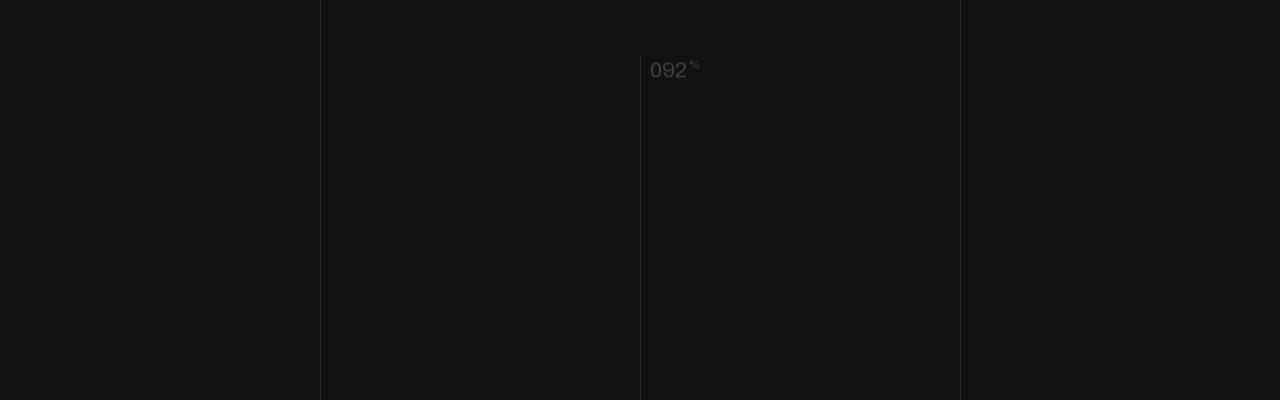

--- FILE ---
content_type: text/html; charset=UTF-8
request_url: http://360architects.net/aboutus
body_size: 3301
content:


<!DOCTYPE html>
<html lang="en">

<head>

    <meta http-equiv="Content-Type" content="text/html; charset=utf-8">
<meta name="description" content="Hello! We are 360 Architects. Based group of Architects, Designers, Urbanists, Interior professionals.">
<meta name="keywords" content="360 ,360architects">
<!-- Page Title -->
<title>360architects |     About Us
</title>
<!--/ Page Title -->



<meta property="og:site_name" content="360architects |     About Us
">
<meta property="og:title" content="360architects |     About Us
" />
<meta property="og:description" content="Hello! We are 360 Architects. Based group of Architects, Designers, Urbanists, Interior professionals" />
<meta property="og:image" itemprop="image" content="http://360architects.net/assets/Web/images/logo_gold.png">
<meta property="og:type" content="website" />


<meta name="twitter:card" content="summary_large_image">
<meta name="twitter:title" content="360architects |     About Us
">
<meta name="twitter:description" content="Hello! We are 360 Architects. Based group of Architects, Designers, Urbanists, Interior professionals">
<meta name="twitter:image" content="http://360architects.net/assets/Web/images/logo_gold.png">

    <link href="https://fonts.googleapis.com/css?family=Archivo:400,600,700&display=swap" rel="stylesheet">

    <link href="/assets/Web/css/plugins.css?version=409" rel="stylesheet">
    <link href="/assets/Web/css/entypo.css?version=566" rel="stylesheet">

    <link href="/assets/Web/css/style.css?version=2" rel="stylesheet">

    <!-- Favicons -->
    <link rel="shortcut icon" href="/assets/Web/images/logo_gold.png"/>
    <link rel="apple-touch-icon" href="/assets/Web/images/logo_gold.png"/>
    <!--/ Favicons -->
</head>

<body>
<!-- Loading Text -->
<div class="loading-text">Loading</div>
<!-- Loading Text -->

<!-- Lines (Don't Touch) -->
<div class="lines"></div>
<!-- /Lines -->

<!-- Page Loader -->
<div class="cygni-loader">
    <div class="counter" data-count="99">00</div>
</div>
<!-- /Page Loader -->

<!-- Overlays (Don't Touch) -->
<div class="overlays"></div>
<!-- /Overlays -->


<!-- Header -->
<header class="site-header dark" id="header">

    <!-- Branding -->
    <a href="/" class="site-branding">
        <img class="dark-logo" src="/assets/Web/images/logo_gold.png" alt="Site Logo">
        <img class="light-logo" src="/assets/Web/images/logo_gold.png" alt="Site Light Logo">
    </a>
    <!-- /Branding -->

    <!-- Menu -->
    <div class="site-navigation light">

        <!-- Menu Toggle (Don't Touch) -->
        <div class="menu-toggle"></div>
        <!-- /Menu Toggle -->

        <!-- Menu Overlays (Don't Touch) -->
        <div class="menu-overlays"></div>
        <!-- Menu Overlays -->

        <div class="menu-wrapper" id="navigation">

            <!-- Navigation -->
            <ul class="menu">

                <!-- Main Menu -->
                <li class="menu-item menu-item-active">
                    <a href="/">Home</a>
                </li>
                <li class="menu-item"><a href="/aboutus">About</a></li>
                <li class="menu-item has-children">
                    <a href="#" class="menu-item-lable">Projects</a>
                    <!-- Sub Menu -->
                    <ul class="sub-menu" style="z-index: 1000">
                        <li class="menu-item menu-item-active">
                            <a href="/category-projects/">All</a>
                        </li>
                                                    <li class="menu-item">
                                <a href="/sub-categories/55">MASTERPLANS AND LANDSCAPE</a>
                            </li>
                                                    <li class="menu-item">
                                <a href="/sub-categories/56">ARCHITECTURE</a>
                            </li>
                                                    <li class="menu-item">
                                <a href="/sub-categories/51">INTERIOR DESIGN</a>
                            </li>
                                            </ul>
                    <!--/ Sub Menu -->
                </li>

                <li class="menu-item"><a href="/jobs">Careers</a></li>
                <li class="menu-item"><a href="/contactus">Contact</a></li>
                <!-- /Main Menu -->

            </ul>
            <!-- /Navigation -->

        </div>

        <!-- Menu Widget (Left) -->
        <div class="menu-widget-wrapper mww-1">
            <div class="menu-widget">
                <div class="menu-widget-title">
                    WE ARE ALWAYS HERE;
                </div>

                <h5>Office 301, 11th zone, above QNB Bank, Sadat City, Monufia Governorate, Egypt
                    <a style="color: black" target="_blank" href="https://goo.gl/maps/iPu9SaoK2kakH8MW7"><i
                            class="icon-location"></i></a>
                </h5>

                <h5>+201092144194</h5>




















            </div>
        </div>
        <!--/ Menu Widget (Left) -->

        <!-- Menu Widget (Middle) -->
        <div class="menu-widget-wrapper mww-2" style="bottom: -4%">
            <div class="scrolling-button">
                <a href="mailto:contact@360architects.net">contact@360architects.net</a>
            </div>
        </div>
        <!--/ Menu Widget (Middle) -->

        <!-- Menu Widget (Right -->
        <div class="menu-widget-wrapper mww-3">
            <div class="menu-widget">
                <ul class="widget-socials" style="font-size: .9em !important;">
                    <li>
                        <a href="https://www.facebook.com/360architects.sc" style="font-size: .9em !important;">
                            <i class="icon-facebook"></i>Facebook </a>
                    </li>
                    <li>
                        <a href="https://www.instagram.com/360__architects/" style="font-size: .9em !important;">
                            <i class="icon-instagrem"></i> Instagram</a>
                    </li>
                    <li>
                        <a href="https://www.behance.com/" style="font-size: .9em !important;">
                            <i class="icon-behance"></i> Behance</a>
                    </li>
                    <li>
                        <a href="https://www.linkedin.com/company/360-architecture3" style="font-size: .9em !important;">
                            <i class="icon-linkedin"></i> LinkedIn</a>
                    </li>
                    <li>
                        <a href="https://www.pinterest.com/" style="font-size: .9em !important;">
                            <i class="icon-pinterest"></i>Pinterest </a>
                    </li>
                </ul>
            </div>
        </div>
        <!--/ Menu Widget (Right) -->

    </div>
    <!-- /Menu -->
</header>
<!-- /Header -->
<div id="app">
    <!-- Site Content -->
    <div id="main" class="content">
        <!-- Page Settings -->
        <div class="page-settings" data-layout="dark"
             data-header-style="light"
             data-menu-layout="light"></div>
        <!--/ Page settings -->

        <div id="page-content" class="page-content">
            
    <!-- Section -->
    <div class="section">

        <!-- Wrapper (Small) -->
        <div class="wrapper-small">

            <!-- Column -->
            <div class="c-col-12">

                <!-- Text Wrapper -->
                <div class="text-wrapper">
                    <div class="caption has-animation skew-up">ABOUT US</div>
                    <h1 class="big-title has-animation skew-up">
                        Hello! We are 360 Architects..
                    </h1>
                </div>
                <!--/ Text Wrapper -->

            </div>
            <!--/ Column -->

            <div class="c-col-4 hide-mobile"></div>

            <!-- Column -->
            <div class="c-col-8">

                <!-- Text Wrapper -->
                <div class="text-wrapper">
                    <p data-delay="0.4" class="big-p has-animation lines-up">
                        Based group of Architects, Designers, Urbanists, Landscape professionals, Interior and Product designers and Researchers. 360 Architects was established in 2018, in Sadat and Zayed City, Egypt. Led by the Founder and Chief Architect Ahmed El Shamy
                    </p>
                </div>
                <!--/ Text Wrapper -->

            </div>
            <!--/ Column -->

        </div>
        <!--/ Wrapper -->


    </div>
    <!--/ Section -->

    <!-- Section -->
    <div class="section">

        <!-- Wrapper -->
        <div class="wrapper">

            <!-- Column -->
            <div class="c-col-12 has-animation fade-in-up">

                <!-- Embed Video -->
                <div class="pe-embed-video">
                    <div class="pe-video"
                         data-plyr-provider="youtube"
                         data-plyr-embed-id="https://youtu.be/MpY9mEPg8sI">

                    </div>
                </div>
                <!--/ Embed Video -->

            </div>
            <!--/ Column -->

        </div>
        <!--/ Wrapper -->

    </div>
    <!--/ Section -->

    <!-- Section -->
    <div class="section">

        <!-- Wrapper -->
        <div class="wrapper-small">

            <!-- Column -->
            <div class="c-col-6">

                <!-- Text Wrapper -->
                <div class="text-wrapper">
                    <div data-delay="0.5" class="caption has-animation skew-up">OUR SERVICES</div>
                    <h1 class="big-title has-animation skew-up">What do we create?</h1>
                </div>
                <!-- Text Wrapper -->

            </div>
            <!--/ Column -->

            <!-- Column -->
            <div class="c-col-6">

                <span class="pe-empty-space" style="height: 300px"></span>

                <!-- Text Wrapper -->
                <div class="text-wrapper">
                    <h4 class="thin has-animation lines-up">
                        We create masterful Designs
                    </h4>
                </div>
                <!--/ Text Wrapper -->

                <!-- Accordion -->
                <div class="c-accordion">
                    <div class="accordion-list">
                        <ul>
                                                            <li class="accordion-title">Architectural Design
                                    <p class="accordion-content"> Architectural Design </p>
                                </li>
                                                            <li class="accordion-title">Urban Planning and Landscape Design
                                    <p class="accordion-content"> Urban Planning and Landscape Design </p>
                                </li>
                                                            <li class="accordion-title">Engineering Design
                                    <p class="accordion-content"> Engineering Design </p>
                                </li>
                                                            <li class="accordion-title">Interior Design
                                    <p class="accordion-content"> Interior Design </p>
                                </li>
                                                            <li class="accordion-title">Sustainable Design
                                    <p class="accordion-content"> Sustainable Design </p>
                                </li>
                                                            <li class="accordion-title">Project Management
                                    <p class="accordion-content"> Project Management </p>
                                </li>
                                                            <li class="accordion-title">Site Supervision
                                    <p class="accordion-content"> Site Supervision </p>
                                </li>
                                                    </ul>
                    </div>
                </div>
                <!--/ Accordion -->

            </div>
            <!--/ Column -->

        </div>
        <!--/ Wrapper -->

    </div>
    <!--/ Section -->

    <!-- Section -->
    <div class="section" data-background="#0b0b0b">

        <!-- Wrapper -->
        <div class="wrapper-small">

            <div class="c-col-6 hide-mobile"></div>

            <!-- Column -->
            <div class="c-col-6">

                <!-- Text Wrapper -->
                <div class="text-wrapper">
                    <div style="color: #ededed" class="caption has-animation skew-up">THE TARGET</div>
                    <h1 style="color: #ededed" class="big-title has-animation skew-up">
                        DESIGN   in All Directions
                    </h1>

                </div>
                <!--/ Text Wrapper -->

            </div>
            <!--/ Column -->
                    <!-- Column -->
                <div class="c-col-8">
                    <!-- Text Wrapper -->
                    <div class="text-wrapper">
                        <div style="color: #ededed" class="caption has-animation skew-up">OUR MISSION</div>
                        <h4 style="color: #ededed" class="thin has-animation lines-up">
                            It’s our mission at 360 ARCHITECTS  to provide client focused service through our responsible practice of high quality design, engineering, construction and project management services
                        </h4>
                    </div>
                    <!--/ Text Wrapper -->
                </div>
                <!--/ Column -->
                    </div>
        <!--/ Wrapper -->



















        <!-- Wrapper -->
        <div class="wrapper-small">

            <!-- Column -->
            <div class="c-col-8">

                <!-- Text Wrapper -->
                <div class="text-wrapper">
                    <div style="color: #ededed" class="caption has-animation skew-up">OUR VISION</div>
                    <h3 style="color: #ededed" class="thin has-animation lines-up">
                        To be viewed as a respected Architectural firm, providing high quality design and services to our clients with honesty and integrity
                    </h3>
                </div>
                <!--/ Text Wrapper -->

            </div>
            <!--/ Column -->

        </div>
        <!--/ Wrapper -->

    </div>
    <!-- Section -->





















        </div>
        <footer class="site-footer " id="footer">
<div style="margin-bottom: 0" class="wrapper">
        <div class="c-col-12 align-center">
            <p class="copyright-text footer-dark">
               COPYRIGHT © Nov 2021 , All rights Reserved








            </p>
        </div>
    </div>
</footer>
<div class="top-scrollerx js-top-scrollerx svg-icons">
    <i class="icon-up-open-big"></i>
</div>
     </div>
</div>

<!--/ Site Content -->

<script src="/assets/Web/js/jquery.min.js?version=897"></script>
<script src="/assets/Web/js/jquery-ui.js?version=618"></script>
<script src="/assets/Web/js/plugins.js?version=403"></script>
<script src="/assets/Web/js/scripts.js?version=361"></script>
<script src="/assets/Web/js/jquery.smoothState.js?version=674"></script>
<script src="/assets/Web/js/page-transitions.js?version=399"></script>
 <script>
    $(window).scroll(function(){
if ($(this).scrollTop() > 400) {
$('.js-top-scrollerx').fadeIn();
} else {
$('.js-top-scrollerx').fadeOut();
}
});
//Click event to scroll to top
$('.js-top-scrollerx').click(function(){
$('html, body').animate({scrollTop : 0},1000);
return false;
});
</script>
 </body>
</html>


--- FILE ---
content_type: text/css
request_url: http://360architects.net/assets/Web/css/style.css?version=2
body_size: 24219
content:
/*edits*/
.image-title {
    position: absolute;
    right: 3%;
    bottom: 3%;
    z-index: 100;
    text-shadow: 2px 2px 4px black;
}

/*edit title and summary class adding shadow*/
.text-shadow {
    text-shadow: 2px 2px 4px black;
}

.font-weight-900 {
    font-weight: 900;
}

/*------------------------------------------------------------------
Project:	Cygni - Interactive Portfolio Showcase Template
Version:	2.0
Last change:	27/08/2020
-------------------------------------------------------------------*/

html,
body,
div,
span,
applet,
object,
iframe,
h1,
h2,
h3,
h4,
h5,
h6,
p,
blockquote,
pre,
a,
abbr,
acronym,
address,
big,
cite,
code,
del,
dfn,
em,
img,
ins,
kbd,
q,
s,
samp,
small,
strike,
strong,
sub,
sup,
tt,
var,
b,
u,
i,
center,
dl,
dt,
dd,
ol,
ul,
li,
fieldset,
form,
label,
legend,
table,
caption,
tbody,
tfoot,
thead,
tr,
th,
td,
article,
aside,
canvas,
details,
embed,
figure,
figcaption,
footer,
header,
hgroup,
menu,
nav,
output,
ruby,
section,
summary,
time,
mark,
audio,
video {
    margin: 0;
    padding: 0;
    border: 0;
    font-size: 100%;
    font: inherit;
    vertical-align: baseline;
}

/* HTML5 display-role reset for older browsers */
article,
aside,
details,
figcaption,
figure,
footer,
header,
hgroup,
menu,
nav,
section {
    display: block;
}

body {
    line-height: 1;
}

ol,
ul {
    list-style: none;
}

blockquote,
q {
    quotes: none;
}

blockquote:before,
blockquote:after,
q:before,
q:after {
    content: '';
    content: none;
}

table {
    border-collapse: collapse;
    border-spacing: 0;
}

/*! normalize.css v8.0.1 | MIT License | github.com/necolas/normalize.css */

/* Document
   ========================================================================== */

/**
 * 1. Correct the line height in all browsers.
 * 2. Prevent adjustments of font size after orientation changes in iOS.
 */

html {
    line-height: 1.15;
    /* 1 */
    -webkit-text-size-adjust: 100%;
    /* 2 */
}

/* Sections
   ========================================================================== */

/**
 * Remove the margin in all browsers.
 */

body {
    margin: 0;
    font-family: 'Archivo', sans-serif;
    background-color: #ededed;
    color: #121212
}

body.layout-dark {
    background: #121212
}

body,
html {
    font-size: 16px;
}

/**
 * Render the `main` element consistently in IE.
 */

main {
    display: block;
}

/**
 * Correct the font size and margin on `h1` elements within `section` and
 * `article` contexts in Chrome, Firefox, and Safari.
 */

h1 {
    font-size: 2em;
    margin: 0.67em 0;
}

/* Grouping content
   ========================================================================== */

/**
 * 1. Add the correct box sizing in Firefox.
 * 2. Show the overflow in Edge and IE.
 */

hr {
    -webkit-box-sizing: content-box;
    box-sizing: content-box;
    /* 1 */
    height: 0;
    /* 1 */
    overflow: visible;
    /* 2 */
}

/**
 * 1. Correct the inheritance and scaling of font size in all browsers.
 * 2. Correct the odd `em` font sizing in all browsers.
 */

pre {
    font-family: monospace, monospace;
    /* 1 */
    font-size: 1em;
    /* 2 */
}

/* Text-level semantics
   ========================================================================== */

/**
 * Remove the gray background on active links in IE 10.
 */

a {
    background-color: transparent;
}

/**
 * 1. Remove the bottom border in Chrome 57-
 * 2. Add the correct text decoration in Chrome, Edge, IE, Opera, and Safari.
 */

abbr[title] {
    border-bottom: none;
    /* 1 */
    text-decoration: underline;
    /* 2 */
    -webkit-text-decoration: underline dotted;
    text-decoration: underline dotted;
    /* 2 */
}

/**
 * Add the correct font weight in Chrome, Edge, and Safari.
 */

b,
strong {
    font-weight: bolder;
}

/**
 * 1. Correct the inheritance and scaling of font size in all browsers.
 * 2. Correct the odd `em` font sizing in all browsers.
 */

code,
kbd,
samp {
    font-family: monospace, monospace;
    /* 1 */
    font-size: 1em;
    /* 2 */
}

/**
 * Add the correct font size in all browsers.
 */

small {
    font-size: 80%;
}

/**
 * Prevent `sub` and `sup` elements from affecting the line height in
 * all browsers.
 */

sub,
sup {
    font-size: 75%;
    line-height: 0;
    position: relative;
    vertical-align: baseline;
}

sub {
    bottom: -0.25em;
}

sup {
    top: -0.5em;
}

/* Embedded content
   ========================================================================== */

/**
 * Remove the border on images inside links in IE 10.
 */

img {
    border-style: none;
}

/* Forms
   ========================================================================== */

/**
 * 1. Change the font styles in all browsers.
 * 2. Remove the margin in Firefox and Safari.
 */

.c-form {
    background: #121212;
    padding: 80px 40px;
    overflow: hidden;
    display: block;
}

.layout-dark .c-form {
    background: #0b0b0b
}


button,
input,
optgroup,
select,
textarea {
    font-family: inherit;
    /* 1 */
    font-size: 100%;
    /* 1 */
    line-height: 1.15;
    /* 1 */
    margin: 0;
    /* 2 */
    color: #ededed;
    padding: 20px 0;
}

/**
 * Show the overflow in IE.
 * 1. Show the overflow in Edge.
 */

button,
input {
    /* 1 */
    overflow: visible;
}

/**
 * Remove the inheritance of text transform in Edge, Firefox, and IE.
 * 1. Remove the inheritance of text transform in Firefox.
 */

button,
select {
    /* 1 */
    text-transform: none;
}

/**
 * Correct the inability to style clickable types in iOS and Safari.
 */

button,
[type="button"],
[type="reset"],
[type="submit"] {
    border: none;
    background: none;
    font-size: 14px;
    text-transform: uppercase;
    font-weight: 600;
    position: relative;
    display: block;
    padding: 0;
    color: #ededed
}

button::before {
    content: "";
    position: absolute;
    width: 98%;
    height: 2px;
    bottom: -2px;
    right: 0;
    background: #ededed;
    -webkit-transition: all 0.3s;
    -o-transition: all 0.3s;
    transition: all 0.3s;
}

.button:hover::before {
    width: 0;
}

/**
 * Remove the inner border and padding in Firefox.
 */

button::-moz-focus-inner,
[type="button"]::-moz-focus-inner,
[type="reset"]::-moz-focus-inner,
[type="submit"]::-moz-focus-inner {
    border-style: none;
    padding: 0;
}

/**
 * Restore the focus styles unset by the previous rule.
 */

button:-moz-focusring,
[type="button"]:-moz-focusring,
[type="reset"]:-moz-focusring,
[type="submit"]:-moz-focusring {
    outline: 1px dotted ButtonText;
}

.field-wrap,
.message-wrap {
    position: relative;
    margin-bottom: 75px;
    width: 100%;
    display: block;
    float: left;

}

.field-wrap::before,
.message-wrap::before,
.field-wrap::after,
.message-wrap::after {
    content: "";
    display: block;
    position: absolute;
    width: 100%;
    height: 1px;
    background: rgba(187, 187, 187, .3);
    z-index: 2;
    bottom: 0;
}

.field-wrap::after,
.message-wrap::after {
    background: #ededed;
    -webkit-transition: all .6s ease;
    -o-transition: all .6s ease;
    transition: all .6s ease;
    width: 0;
}

.field-active::after {
    width: 100%
}


label {
    width: 30%;
    float: left;
    font-size: 14px;
    font-weight: 500;
    letter-spacing: 1px;
    padding: 20px 20px;
    color: #ededed;
}

input[type="text"],
input[type="email"] {
    border: none;
    width: 70%;
    display: block;
    background: transparent;
}

textarea:focus,
input:focus {
    outline: none !important
}

textarea {
    border: none;
    width: 70%;
    display: block;
    background: transparent;
}

::-webkit-input-placeholder {
    color: #8f8d8d;
    font-size: 12px;
    letter-spacing: 1px
}

::-moz-placeholder {
    color: #8f8d8d;
    font-size: 12px;
    letter-spacing: 1px
}

:-ms-input-placeholder {
    color: #8f8d8d;
    font-size: 12px;
    letter-spacing: 1px
}

::-ms-input-placeholder {
    color: #8f8d8d;
    font-size: 12px;
    letter-spacing: 1px
}

::placeholder {
    color: #8f8d8d;
    font-size: 12px;
    letter-spacing: 1px
}

.privacy-wrap,
.send-wrap {
    display: block;
}

.privacy-wrap {
    float: left;
    padding-left: 20px;
}

.send-wrap {
    float: right;
    padding-right: 20px;
}

.privacy-wrap span {
    font-size: 14px;
    font-weight: 500;
    letter-spacing: 1px;
    margin-left: 10px;
    color: #ededed;
}

/**
 * Correct the padding in Firefox.
 */

fieldset {
    padding: 0.35em 0.75em 0.625em;
}

/**
 * 1. Correct the text wrapping in Edge and IE.
 * 2. Correct the color inheritance from `fieldset` elements in IE.
 * 3. Remove the padding so developers are not caught out when they zero out
 *    `fieldset` elements in all browsers.
 */

legend {
    -webkit-box-sizing: border-box;
    box-sizing: border-box;
    /* 1 */
    color: inherit;
    /* 2 */
    display: table;
    /* 1 */
    max-width: 100%;
    /* 1 */
    padding: 0;
    /* 3 */
    white-space: normal;
    /* 1 */
}

/**
 * Add the correct vertical alignment in Chrome, Firefox, and Opera.
 */

progress {
    vertical-align: baseline;
}

/**
 * Remove the default vertical scrollbar in IE 10+.
 */

textarea {
    overflow: auto;
}

/**
 * 1. Add the correct box sizing in IE 10.
 * 2. Remove the padding in IE 10.
 */

[type="checkbox"],
[type="radio"] {
    -webkit-box-sizing: border-box;
    box-sizing: border-box;
    /* 1 */
    padding: 0;
    /* 2 */
}

/**
 * Correct the cursor style of increment and decrement buttons in Chrome.
 */

[type="number"]::-webkit-inner-spin-button,
[type="number"]::-webkit-outer-spin-button {
    height: auto;
}

/**
 * 1. Correct the odd appearance in Chrome and Safari.
 * 2. Correct the outline style in Safari.
 */

[type="search"] {
    -webkit-appearance: textfield;
    /* 1 */
    outline-offset: -2px;
    /* 2 */
}

/**
 * Remove the inner padding in Chrome and Safari on macOS.
 */

[type="search"]::-webkit-search-decoration {
    -webkit-appearance: none;
}

/**
 * 1. Correct the inability to style clickable types in iOS and Safari.
 * 2. Change font properties to `inherit` in Safari.
 */

::-webkit-file-upload-button {
    -webkit-appearance: button;
    /* 1 */
    font: inherit;
    /* 2 */
}


/* Interactive
   ========================================================================== */

/*
 * Add the correct display in Edge, IE 10+, and Firefox.
 */

details {
    display: block;
}

/*
 * Add the correct display in all browsers.
 */

summary {
    display: list-item;
}

/* Misc
   ========================================================================== */

/**
 * Add the correct display in IE 10+.
 */

template {
    display: none;
}

/**
 * Add the correct display in IE 10.
 */

[hidden] {
    display: none;
}

/*------------------------------------------------------------------
# Typography
-------------------------------------------------------------------**/

h1,
h2,
h3,
h4 {
    color: #000;
    margin-bottom: 1em;
}

h1.big-title {
    font-size: 100px;
    font-style: normal;
    font-weight: 600;
    line-height: 110px;
    margin-left: -7px;
    margin-top: 20px;
    margin-bottom: 69px;
}


h1 {
    font-size: 47px;
    line-height: 65px;
    font-weight: 600
}

h2 {
    font-size: 36px;
    line-height: 50px;
    font-weight: 600;
}

h3 {
    font-size: 30px;
    line-height: 50px;
    margin-left: -1px;
    font-weight: 600;
}

h4 {
    font-size: 24px;
    line-height: 40px;
    margin-left: -1px;
    font-weight: 600;
}

h5 {
    font-size: 18px;
    line-height: 35px;
    margin-left: -1px;
    font-weight: normal;
    margin-bottom: 1em;
}

h6 {
    font-size: 12px;
    line-height: 18px;
    margin: 0;
}

p {
    line-height: 33px;
    color: #6D6D6D;
    margin-bottom: 15px
}

p.big-p {
    font-size: 21px;
    line-height: 35px;
}

.caption {
    letter-spacing: 2px;
    font-size: 13px;
    margin-bottom: 30px;
}


h1.thin,
h2.thin,
h3.thin,
h4.thin {
    font-weight: normal;
}

body.layout-dark h1,
body.layout-dark h2,
body.layout-dark h3,
body.layout-dark h4,
body.layout-dark h5,
body.layout-dark h6,
body.layout-dark p {
    color: #ededed
}

body.layout-dark .caption {
    color: rgba(255, 255, 255, 0.49);
}

a.underline {
    position: relative;
    color: #121212
}

.layout-dark a.underline {
    color: #ededed
}

a.underline::before {
    content: "";
    position: absolute;
    bottom: 0;
    right: 0;
    width: 100%;
    height: 1px;
    display: block;
    background: #121212;
    -webkit-transition: all 0.3s cubic-bezier(0.645, 0.045, 0.355, 1);
    -o-transition: all 0.3s cubic-bezier(0.645, 0.045, 0.355, 1);
    transition: all 0.3s cubic-bezier(0.645, 0.045, 0.355, 1);
}

.layout-dark a.underline::before {
    background: #ededed
}

a.underline:hover {
    text-decoration: none;
    color: unset
}

a.underline:hover::before {
    width: 0;

}


h1.big-title a.underline::before {
    height: 7px;
}


.light a.underline,
.light a.underline:hover {
    color: #121212
}


.light a.underline::before {
    background: #121212
}

h1 a.underline::before {
    height: 2px;
}


/*------------------------------------------------------------------
# Lines and Overlays
-------------------------------------------------------------------*/

.lines {
    position: relative;
}

.line {
    display: block;
    width: 1px;
    height: 0;
    position: fixed;
    background: hsla(0, 0%, 48.6%, .2);
    z-index: -1;
    top: 0;
    pointer-events: none;

}

.line.page-change {
    z-index: 9999
}


.line-1 {
    left: 25%;
}

.line-2 {
    left: 50%;
    bottom: 0;
    top: unset;
}

.line-arange {
    z-index: 4
}

body.layout-dark .line-2::after {
    background: #121212
}

.line-after-out::after {
    opacity: 0;
    visibility: hidden;
    -webkit-transform: translate(-50%, -100%);
    -ms-transform: translate(-50%, -100%);
    transform: translate(-50%, -100%)
}

.line-3 {
    left: 75%;
}

.overlay {
    display: block;
    position: fixed;
    background: #121212;
    height: 0;
    width: 0;
    z-index: -2;
    top: 0;
    -webkit-transition: height .6s cubic-bezier(.645, .045, .355, 1);
    -o-transition: height .6s cubic-bezier(.645, .045, .355, 1);
    transition: height .6s cubic-bezier(.645, .045, .355, 1);
    border-right: 1px solid hsla(0, 0%, 48.6%, .2);
}

body.layout-dark .overlay {
    background: #ededed
}

.overlay-1 {
    left: 0;
}

.overlay-2 {
    left: 25%;
    -webkit-transition-delay: .03333s;
    -o-transition-delay: .03333s;
    transition-delay: .03333s
}

.overlay-3 {
    left: 50%;
    -webkit-transition-delay: .06667s;
    -o-transition-delay: .06667s;
    transition-delay: .06667s
}

.overlay-4 {
    left: 75%;
    -webkit-transition-delay: .1s;
    -o-transition-delay: .1s;
    transition-delay: .1s
}

.overlay-out {
    height: 0;
}

.overlay-ch-out {
    width: 0;
}

.loading-text {
    position: fixed;
    top: 50%;
    left: 50%;
    -webkit-transform: translate(-50%, -50%);
    -ms-transform: translate(-50%, -50%);
    transform: translate(-50%, -50%);
    font-size: 40px;
    text-transform: uppercase;
    z-index: 99999;
    letter-spacing: 20px;
    font-weight: 600;
    mix-blend-mode: difference;
    color: #ededed;
    opacity: 0;
    visibility: hidden;
    pointer-events: none;

}

.loading-text.page-change {
    opacity: 1;
    visibility: visible;
}

.loading-text .letter {
    display: inline-block
}

.overlay.page-change {
    width: 25%;
    height: 100%;
    background: #121212;
    z-index: 999;
    -webkit-transition: all 0s;
    -o-transition: all 0s;
    transition: all 0s;
}

.cygni-loader {
    position: fixed;
    bottom: 0;
    left: 50%;
    z-index: 999;
    overflow: hidden;
    padding-left: 10px;
    -webkit-transform: translateY(120%);
    -ms-transform: translateY(120%);
    transform: translateY(120%)
}


.counter {
    font-size: 22px;
    color: #404040;
    font-weight: 500;
    -webkit-transition: all 0.8s cubic-bezier(0.65, 0, 0.35, 1);
    -o-transition: all 0.8s cubic-bezier(0.65, 0, 0.35, 1);
    transition: all 0.8s cubic-bezier(0.65, 0, 0.35, 1);
    display: block;
    overflow: hidden
}

.counter::after {
    content: "%";
    font-size: 11px;
    -webkit-transform: translate(100%, 100%);
    -ms-transform: translate(100%, 100%);
    transform: translate(100%, 100%);
    margin-left: 2px;
    vertical-align: top;
}

.cygni-loader.out .counter {
    -webkit-transform: translateX(-150%);
    -ms-transform: translateX(-150%);
    transform: translateX(-150%);
}


h5.cyg_widget-title {
    font-weight: 700;
}

.col-al-right {
    text-align: right;
    padding-right: 0;
    padding-left: 15px;
}

/*------------------------------------------------------------------
# Landing Page
-------------------------------------------------------------------*/


.landing-section {
    position: absolute;
    top: 0;
    left: 0;
    width: 100%;
    overflow-x: hidden
}


.lc-header {
    position: relative;
    width: 100%;
    height: 100vh;
}

.lc-content {
    position: absolute;
    left: 10%;
    width: 30%;
    height: 100%;
    display: block;
}


.lc-images {
    position: absolute;
    right: 0;
    width: 60%;
    height: 100%;
    z-index: 1
}


.lc-images-sec {
    display: block;
    width: 150%;
    height: 33vh;
}

.lc-images-sec:nth-child(1),
.lc-images-sec:nth-child(3) {
    margin-left: 23%;
}

.lc-image {
    max-width: 55%;
    height: 100%;
    display: block;
    float: left;
    margin-right: 40px;
}

.lc-image img {
    width: auto;
    height: 100%;

}

.lc-images-sec {
    /* height: 33vh; */
    height: 33.33333333333%;
    padding: 20px 0;
}

.lc-top {
    position: absolute;
    top: 15%;
    white-space: nowrap;
}

.lc-top a {
    font-size: 12px;
    letter-spacing: 1px;
    text-transform: uppercase;
    margin-right: 40px;
    opacity: .5;
    color: #121212;
    text-decoration: none;
}

.ls-dark .lc-top a {
    color: #ededed
}


.lc-top .underline {
    font-size: 12px;
    letter-spacing: 1px;
    font-weight: 600;
    opacity: 1;
}

.lc-mid {
    position: absolute;
    top: 45%;
    -webkit-transform: translateY(-50%);
    -ms-transform: translateY(-50%);
    transform: translateY(-50%);
}

.lc-bottom {
    position: absolute;
    bottom: 10%;
}

.scroll-not {
    font-size: 12px;
    letter-spacing: 1px;
    color: #cacaca
}

.scroll-not::before {
    content: "\e764";
    font-family: 'entypo';
    margin-right: 10px;
    opacity: 1;
}

.lc-logo {
    width: 220px;
    margin-bottom: 60px;
    position: relative;
}

.lc-logo::after {
    content: "DARK";
    color: #ededed;
    position: absolute;
    top: 0;
    right: -11px;
    -webkit-transform: translatex(100%);
    -ms-transform: translatex(100%);
    transform: translatex(100%);
    font-size: 12px;
    letter-spacing: 10px;
    font-weight: 400;
}

.lc-logo > img:nth-child(1) {
    width: 100%;
}

.lc-capt {
    color: #ededed;
    font-size: 10px;
    letter-spacing: 2px;
    opacity: .5;
    width: 200px;
    line-height: 22px;
}


.image-wrapper.landing-im {
    margin-bottom: 150px;
    z-index: 1
}

.left-ims .landing-im:nth-child(1) {
    margin-top: 150px;
}

.right-ims .landing-im {
    padding-left: 35px;
}

.left-ims .landing-im {
    padding-right: 35px;
}

.landing-im .caption {
    font-size: 10px;
    text-transform: uppercase;
    margin-left: 30px;
}

.landing-im a {
    text-decoration: none
}

.layout-light .lc-logo::after {
    color: #121212;
    content: "LIGHT"
}

.layout-light .lc-capt {
    color: #121212
}

.landing-select {
    position: absolute;
    top: 0;
    left: 0;
    width: 50%;
    height: 100%;
    overflow: hidden
}

.landing-select.lsc-dark {
    right: 0;
    left: unset;
}

.select-but {
    position: absolute;
    top: 50%;
    left: 50%;
    width: 200px;
    height: 200px;
    -webkit-transform: translate(-50%, -50%) rotate(45deg);
    -ms-transform: translate(-50%, -50%) rotate(45deg);
    transform: translate(-50%, -50%) rotate(45deg);
    z-index: 2;
}

.select-but::after {
    content: "";
    position: absolute;
    display: block;
    top: 0;
    left: 0;
    width: 100%;
    height: 0;
    background: #ededed;
    z-index: -1;
    -webkit-transition: height .75s ease 1s;
    -o-transition: height .75s ease 1s;
    transition: height .75s ease 1s;
}

.loaded .select-but::after {
    height: 100%
}

.lsc-dark .select-but::after {
    background: #121212
}


.select-but .sb-span {
    position: absolute;
    top: 50%;
    left: 50%;
    -webkit-transform: translate(-50%, -50%) rotate(-45deg);
    -ms-transform: translate(-50%, -50%) rotate(-45deg);
    transform: translate(-50%, -50%) rotate(-45deg);
    text-decoration: none;
    color: hsla(0, 0%, 48.6%, 0.6);
    width: 100%;
    text-align: center;
    font-size: 16px;
    text-transform: uppercase;
    letter-spacing: 2px;
    font-weight: 600;
    background: transparent;
    opacity: 0;
    -webkit-transition: opacity 1s ease 2s;
    -o-transition: opacity 1s ease 2s;
    transition: opacity 1s ease 2s;

}

.loaded .select-but .sb-span {
    opacity: 1
}

/* Satır içi #4 | http://localhost/cygni-html/landing/ */

.select-but span {
    display: block;
    position: absolute;
    background: hsla(0, 0%, 48.6%, .2);
    -webkit-transition: all .3s ease;
    -o-transition: all .3s ease;
    transition: all .3s ease;
    width: 1px;
    height: 1px;
    opacity: 0;
    -webkit-transition: width 1s ease 1s, height 1s ease 1s;
    -o-transition: width 1s ease 1s, height 1s ease 1s;
    transition: width 1s ease 1s, height 1s ease 1s;
}

.select-but span::after {
    content: "";
    display: block;
    width: 0;
    height: 0;
    background: hsl(0, 0%, 48.6%);
    -webkit-transition: all .6s ease;
    -o-transition: all .6s ease;
    transition: all .6s ease;
}

.select-but:hover span::after {
    width: 100%;
    height: 100%
}


.loaded .select-but span {
    opacity: 1;
}

/* Eleman | http://localhost/cygni-html/landing/ */

.loaded .select-but span:nth-child(1) {
    width: 100%;
    height: 1px;
}

/* Eleman | http://localhost/cygni-html/landing/ */

.loaded .select-but span:nth-child(2) {
    height: 100%;
    width: 1px;
    bottom: 0;
}

/* Eleman | http://localhost/cygni-html/landing/ */

.loaded .select-but span:nth-child(3) {
    width: 100%;
    height: 1px;
    bottom: 0;
}

/* Eleman | http://localhost/cygni-html/landing/ */

.loaded .select-but span:nth-child(4) {
    height: 100%;
    width: 1px;
    right: 0;
}

.lsc-images {
    width: 65%;
    position: absolute;
    top: 0;
    left: 50%;
    -webkit-transform: translateX(-50%);
    -ms-transform: translateX(-50%);
    transform: translateX(-50%);
    -webkit-transform-origin: center;
    -ms-transform-origin: center;
    transform-origin: center;
    -webkit-animation-name: lscIm;
    animation-name: lscIm;
    -webkit-animation-duration: 120s;
    animation-duration: 120s;
    -webkit-animation-play-state: running;
    animation-play-state: running;
    -webkit-animation-iteration-count: infinite;
    animation-iteration-count: infinite;
    opacity: 0;
    -webkit-transition: opacity 1s linear 2s;
    -o-transition: opacity 1s linear 2s;
    transition: opacity 1s linear 2s;
}

.loaded .lsc-images {
    opacity: 1
}

.lsc-dark .lsc-images {
    -webkit-animation-name: lscImDark;
    animation-name: lscImDark
}

.lsc-dark .lsc-images {
    bottom: 0;
    top: unset
}

.landing-select img {
    width: 100%;
    margin-bottom: 50px;
    opacity: .2;
}

@-webkit-keyframes lscIm {
    100% {
        -webkit-transform: translateX(-50%) translateY(-100%);
        transform: translateX(-50%) translateY(-100%);
    }
}

@keyframes lscIm {
    100% {
        -webkit-transform: translateX(-50%) translateY(-100%);
        transform: translateX(-50%) translateY(-100%);
    }
}

@-webkit-keyframes lscImDark {
    100% {
        -webkit-transform: translateX(-50%) translateY(100%);
        transform: translateX(-50%) translateY(100%);
    }
}

@keyframes lscImDark {
    100% {
        -webkit-transform: translateX(-50%) translateY(100%);
        transform: translateX(-50%) translateY(100%);
    }
}

.lsc-ov {
    position: absolute;
    width: 25%;
    height: 0;
    bottom: 0;
    background: #ededed;
    z-index: auto;
    -webkit-transition: height .6s cubic-bezier(.645, .045, .355, 1);
    -o-transition: height .6s cubic-bezier(.645, .045, .355, 1);
    transition: height .6s cubic-bezier(.645, .045, .355, 1)
}

.lsc-ov::after {
    content: "";
    display: block;
    position: fixed;
    width: 25%;
    height: 0;
    -webkit-transition: all .6s cubic-bezier(.645, .045, .355, 1);
    -o-transition: all .6s cubic-bezier(.645, .045, .355, 1);
    transition: all .6s cubic-bezier(.645, .045, .355, 1);
    bottom: 0;
    z-index: 3;

}

.lsc-ov:nth-child(2)::after,
.lsc-ov:nth-child(1)::after {
    background: #121212
}

.lsc-ov:nth-child(1)::after,
.lsc-ov:nth-child(3)::after {
    border-right: 1px solid hsla(0, 0%, 48.6%, .2);
}

.lsc-ov:nth-child(3)::after {
    border-left: 1px solid hsla(0, 0%, 48.6%, .2);
}

.dark-in .lsc-ov:nth-child(1)::after,
.dark-in .lsc-ov:nth-child(2)::after {
    height: 100%
}

.light-in .lsc-ov:nth-child(3)::after,
.light-in .lsc-ov:nth-child(4)::after {
    height: 100%
}

.lsc-ov:nth-child(3)::after,
.lsc-ov:nth-child(4)::after {
    background: #ededed
}

.lsc-ov:nth-child(1)::after {
    -webkit-transition-delay: .2s;
    -o-transition-delay: .2s;
    transition-delay: .2s
}

.lsc-ov:nth-child(2)::after {
    -webkit-transition-delay: .233s;
    -o-transition-delay: .233s;
    transition-delay: .233s
}

.lsc-ov:nth-child(3)::after {
    -webkit-transition-delay: .266s;
    -o-transition-delay: .266s;
    transition-delay: .266s
}

.lsc-ov:nth-child(4)::after {
    -webkit-transition-delay: .299s;
    -o-transition-delay: .299s;
    transition-delay: .299s
}

.lsc-ov:nth-child(1) {
    left: 0;
}

.lsc-ov:nth-child(2) {
    left: 25%;
    -webkit-transition-delay: .233s;
    -o-transition-delay: .233s;
    transition-delay: .233s
}

.lsc-ov:nth-child(3) {
    left: 50%;
    background: #121212;
    -webkit-transition-delay: .266s;
    -o-transition-delay: .266s;
    transition-delay: .266s
}

.lsc-ov:nth-child(4) {
    left: 75%;
    background: #121212;
    -webkit-transition-delay: .299s;
    -o-transition-delay: .299s;
    transition-delay: .299s
}

.loaded .lsc-ov {
    height: 100%
}

.ls-out .lsc-images {
    opacity: 0;
    -webkit-transition: all .4s ease;
    -o-transition: all .4s ease;
    transition: all .4s ease;
}

.ls-out .select-but span {
    width: 0 !important;
    height: 0 !important;
    -webkit-transition: all 1s ease;
    -o-transition: all 1s ease;
    transition: all 1s ease
}

.ls-out .select-but .sb-span {
    opacity: 0;
    -webkit-transition: all 1s ease;
    -o-transition: all 1s ease;
    transition: all 1s ease
}

.ls-out .select-but::after {
    height: 0;
    -webkit-transition: all 1s ease;
    -o-transition: all 1s ease;
    transition: all 1s ease
}

.overlay.ls-light-go {
    bottom: 0;
    top: unset;
    height: 100%;
    width: 25%;
    background: #ededed;
    z-index: 3;
    border-right: 1px solid hsla(0, 0%, 48.6%, .2)
}

.overlay.ls-dark-go {
    bottom: 0;
    top: unset;
    height: 100%;
    width: 25%;
    background: #121212;
    z-index: 3;
    border-right: 1px solid hsla(0, 0%, 48.6%, .2)
}


/*------------------------------------------------------------------
# Header
-------------------------------------------------------------------*/

.site-header {
    position: absolute;
    width: 100%;
    height: 100%;
    overflow: hidden
}

/*------------------------------------------------------------------
## Site Branding
-------------------------------------------------------------------*/

.site-branding {
    position: absolute;
    top: 10vh;
    left: 7vw;
    z-index: 556;
    width: 110px;

}

.site-branding img {
    width: 100%;
    -webkit-transform: translatey(-100%);
    -ms-transform: translatey(-100%);
    transform: translatey(-100%);
    -webkit-transition: all .6s cubic-bezier(0.42, 0.4, 0.26, 1.01);
    -o-transition: all .6s cubic-bezier(0.42, 0.4, 0.26, 1.01);
    transition: all .6s cubic-bezier(0.42, 0.4, 0.26, 1.01);
    -webkit-transform-origin: 0 0;
    -ms-transform-origin: 0 0;
    transform-origin: 0 0;
    opacity: 0;
    visibility: hidden;
}

.site-branding img.logo-in {
    -webkit-transform: none;
    -ms-transform: none;
    transform: none;
    opacity: 1;
    visibility: visible
}

/*------------------------------------------------------------------
## Site Navigation
-------------------------------------------------------------------*/

.site-navigation {
    position: relative;
    z-index: 555;
    width: 100%;
    height: 0
}

.site-navigation.nav-open {
    height: 100%
}

.menu-owrapper,
.menu-widget-wrapper {
    visibility: hidden;
}


.menu-ov {
    position: fixed;
    height: 0;
    background: #121212;
    -webkit-transition: all .6s cubic-bezier(.645, .045, .355, 1);
    -o-transition: all .6s cubic-bezier(.645, .045, .355, 1);
    transition: all .6s cubic-bezier(.645, .045, .355, 1);
    top: 0;
    width: 25%;
}

.menu-ov-1 {
    left: 0;
    border-right: 1px solid hsla(0, 0%, 48.6%, .2);
}

.menu-ov-2 {
    left: 25%;
    -webkit-transition-delay: .03333s;
    -o-transition-delay: .03333s;
    transition-delay: .03333s;
    border-right: 1px solid hsla(0, 0%, 48.6%, .2);
}

.menu-ov-3 {
    left: 50%;
    -webkit-transition-delay: .06667s;
    -o-transition-delay: .06667s;
    transition-delay: .06667s;
    border-right: 1px solid hsla(0, 0%, 48.6%, .2);
}

.menu-ov-4 {
    left: 75%;
    -webkit-transition-delay: .1s;
    -o-transition-delay: .1s;
    transition-delay: .1s
}

.menu-ov.menu-ov-in {
    height: 100%;
}

.menu-wrapper {
    position: absolute;
    left: 25%;
    width: 50%;
    background: transparent;
    top: 0;
    bottom: 0;
    visibility: hidden;
    overflow: hidden
}

.menu {
    position: absolute;
    top: 50%;
    left: 0;
    -webkit-transform: translatey(-50%);
    -ms-transform: translatey(-50%);
    transform: translatey(-50%);
}

.menu > li {
    position: relative;
    display: block;
    padding-left: 40px;
    padding-bottom: 35px;
}

.menu a {
    text-decoration: none;
    color: #000;
}

.menu > li > a {
    font-size: 45px;
    font-weight: 500;
    line-height: 55px;
    -webkit-transition: all 0.5s;
    -o-transition: all 0.5s;
    transition: all 0.5s;
    display: inline-block;
    letter-spacing: 4px;
    opacity: 0;
    color: #575757;
    -webkit-transform: translateX(-120%);
    -ms-transform: translateX(-120%);
    transform: translateX(-120%);
    visibility: hidden;
}

.menu > li > a::before {
    content: attr(data-hover);
    position: absolute;
    left: 0;
    width: 0;
    overflow: hidden;
    color: #ededed;
    -webkit-transition: all 0.5s;
    -o-transition: all 0.5s;
    transition: all 0.5s;

}

.menu > li.menu-item-hover > a::before {
    width: 100%;
}

.menu-item a.menu-item-comes {
    -webkit-transform: translatex(0);
    -ms-transform: translatex(0);
    transform: translatex(0);
    opacity: 1;
    visibility: visible;
}

.menu > li > .sub-menu {
    position: absolute;
    left: 25vw;
    top: -200px;
    opacity: 0;
    visibility: hidden;
    cursor: pointer;
    -webkit-transition-delay: .5s;
    -o-transition-delay: .5s;
    transition-delay: .5s;
    width: 100%
}

.menu > li > .sub-menu > li {
    font-size: 20px;
    line-height: 28px;
    position: relative;
    overflow: hidden;
    display: block;
    margin-bottom: 23px;
    padding-left: 20px;
}

.menu li > .sub-menu li a {
    color: #575757;
    display: inline-block;
    -webkit-transform: translateY(100%);
    -ms-transform: translateY(100%);
    transform: translateY(100%);
    -webkit-transition: all 0.5s cubic-bezier(0.58, -0.01, 0.39, 0.99);
    -o-transition: all 0.5s cubic-bezier(0.58, -0.01, 0.39, 0.99);
    transition: all 0.5s cubic-bezier(0.58, -0.01, 0.39, 0.99);
}

.menu li > .sub-menu li a:hover {
    -webkit-transition-delay: 0s;
    -o-transition-delay: 0s;
    transition-delay: 0s;
    color: #ededed
}

.menu li > .sub-menu.sub-menu-in {
    opacity: 1;
    visibility: visible;
    -webkit-transition-delay: 0s;
    -o-transition-delay: 0s;
    transition-delay: 0s;
}

.menu li > .sub-menu.sub-menu-in li a {
    -webkit-transform: translateY(0);
    -ms-transform: translateY(0);
    transform: translateY(0);
    -webkit-transition-delay: 0s;
    -o-transition-delay: 0s;
    transition-delay: 0s;
}

.sub-menu .sub-menu {
    overflow: hidden;
    max-height: 0;
    -webkit-transition: all .4s;
    -o-transition: all .4s;
    transition: all .4s;
}

.sub-menu .sub-menu.sub-sub-in {
    max-height: 100px;
}


.sub-menu .sub-menu li a {
    font-size: 18px;
}

.sub-menu .sub-menu li {
    margin-top: 14px;
}


.sub-toggle {
    display: inline-block;
    font-size: 20px;
    margin-right: 10px;
    color: rgba(147, 147, 147, 0.6);
    cursor: pointer;
    -webkit-transition: all .3s ease;
    -o-transition: all .3s ease;
    transition: all .3s ease;
    position: absolute;
    left: 6px;
    top: 10px;
    opacity: 0;

    -webkit-transform: rotate(135deg);

    -ms-transform: rotate(135deg);

    transform: rotate(135deg);
}

.sub-toggle.st-in {
    opacity: 1;
    -webkit-transform: rotate(0);
    -ms-transform: rotate(0);
    transform: rotate(0);
}

.sub-toggle.st-active {
    -webkit-transform: rotate(135deg);
    -ms-transform: rotate(135deg);
    transform: rotate(135deg);
    color: #fff
}

.site-navigation.light .sub-toggle.st-active {
    color: #121212
}

.sub-menu li.menu-item.menu-item-active a {
    color: #ededed
}

.site-navigation.light .sub-menu li.menu-item.menu-item-active a {
    color: #121212
}

.menu-toggle {
    position: absolute;
    right: 7vw;
    cursor: pointer;
    top: 10vh;
    -webkit-transition: all 0.3s;
    -o-transition: all 0.3s;
    transition: all 0.3s;
    -webkit-transform-origin: center center;
    -ms-transform-origin: center center;
    transform-origin: center center;
    z-index: 113;
    width: 35px;
    height: 35px;
}

.toggle-line {
    display: block;
    height: 2px;
    width: 0;
    background: #000;
    margin-bottom: 5px;
    margin-left: auto;
    margin-right: auto;
    -webkit-transition: all .25s cubic-bezier(.475, .425, 0, .995);
    -o-transition: all .25s cubic-bezier(.475, .425, 0, .995);
    transition: all .25s cubic-bezier(.475, .425, 0, .995);
    -webkit-transform: rotate(180deg);
    -ms-transform: rotate(180deg);
    transform: rotate(180deg);
}

.toggle-line-in {
    width: 35px;
    -webkit-transform: none;
    -ms-transform: none;
    transform: none;
}

.toggle-line-1 {
    margin-top: 9px;
}

.toggle-line-2 {
    -webkit-transition-delay: 0.1s;
    -o-transition-delay: 0.1s;
    transition-delay: 0.1s;
}

.is-active .toggle-line-1 {
    -webkit-transform: rotate(-45deg);
    -ms-transform: rotate(-45deg);
    transform: rotate(-45deg);
}

.is-active .toggle-line-2 {
    -webkit-transform: rotate(-135deg);
    -ms-transform: rotate(-135deg);
    transform: rotate(-135deg);
    margin-top: -7px;
}

.is-active .toggle-line {
    background: #ededed
}

.menu-widget-wrapper {
    position: absolute;
    left: 50%;
    z-index: 444;
    bottom: 0;
    padding: 3em;
    width: 25%;
}

.mww-3 {
    left: 75%;
    top: 15%;
    bottom: unset;
}

.mww-2 {
    -webkit-transform: translatey(-30px);
    -ms-transform: translatey(-30px);
    transform: translatey(-30px);
    opacity: 0;
    visibility: hidden;
    -webkit-transition: all 0.3s;
    -o-transition: all 0.3s;
    transition: all 0.3s;
    -webkit-transition-delay: 0.1s;
    -o-transition-delay: 0.1s;
    transition-delay: 0.1s;
    overflow: hidden;
    bottom: 3%;
    padding: 0;
    z-index: 700
}

.mww-1 {
    left: 7vw;
    padding: 0;
    width: 16%;
    -webkit-transform: translatey(-30px);
    -ms-transform: translatey(-30px);
    transform: translatey(-30px);
    opacity: 0;
    visibility: hidden;
    -webkit-transition: all 0.3s;
    -o-transition: all 0.3s;
    transition: all 0.3s;
}

.mww-in {
    -webkit-transform: translateY(0);
    -ms-transform: translateY(0);
    transform: translateY(0);
    opacity: 1;
    visibility: visible;
}

.scrolling-button a {
    font-size: 100px;
    font-weight: 700;
    color: hsla(0, 0%, 48.6%, .1);
    line-height: 140px;
    width: 300px;
    -webkit-transition: color .5s;
    -o-transition: color .5s;
    transition: color .5s;

}

.scrolling-button a:hover {
    text-decoration: none;
    color: #ededed;
}

.menu-widget-title {
    color: #909090;
    font-size: 12px;
    font-weight: 600;
    letter-spacing: 2px;
    margin-bottom: 20px;
}

.menu-widget h5 {
    color: #ededed;
    font-weight: normal;
}

.menu-widget {
    margin-bottom: 60px;
}

.widget-socials li {
    font-size: 20px;
    line-height: 45px;
    display: block;
    -webkit-transform: skewy(10deg) translatey(20px);
    -ms-transform: skewy(10deg) translatey(20px);
    transform: skewy(10deg) translatey(20px);
    -webkit-transform-origin: 0 0;
    -ms-transform-origin: 0 0;
    transform-origin: 0 0;
    -webkit-transition: all 0.3s;
    -o-transition: all 0.3s;
    transition: all 0.3s;
    opacity: 0;
    visibility: hidden;

}

.widget-socials li.so-li-in {
    -webkit-transform: skewY(0) translateY(0);
    -ms-transform: skewY(0) translateY(0);
    transform: skewY(0) translateY(0);
    visibility: visible;
    opacity: 1;
    margin: 0 30%;
}

.widget-socials li a {
    color: #ededed;
    position: relative;
}

.widget-socials li a::before {
    content: "";
    position: absolute;
    bottom: 0;
    left: 1px;
    height: 1px;
    width: 0;
    display: block;
    background: #fff;
    -webkit-transition: all 0.3s;
    -o-transition: all 0.3s;
    transition: all 0.3s;
}

.widget-socials li a:hover {
    text-decoration: none;
}

.widget-socials li a:hover::before {
    width: 100%;
}

.site-navigation.light .menu-ov {
    background: #ededed
}

.site-navigation.light .menu > li > a {
    color: #9f9f9f
}

.site-navigation.light .menu-widget h5 {
    color: #121212
}

.site-navigation.light .widget-socials li a {
    color: #121212;
    font-size: 40px;
}

.site-navigation.light .scrolling-button a:hover {
    color: #121212
}

.site-navigation.light .is-active .toggle-line {
    background: #121212
}

.site-header .light-logo {
    display: none;
}

.site-header .dark-logo {
    display: block;
}

.site-header.light .light-logo {
    display: block;
}

.site-header.light .dark-logo {
    display: none;
}

.site-header.light-nav-active .light-logo,
.site-header.dark-nav-active .dark-logo {
    display: none;
}

.site-header.light-nav-active .dark-logo,
.site-header.dark-nav-active .light-logo {
    display: block
}

.site-header.dark-nav-active.toggle-line,
.site-header.light .toggle-line {
    background: #ededed;
}

.site-navigation.light .menu > li.menu-item-hover > a::before {
    color: #121212;
}

.site-navigation.light .sub-menu li a {
    color: #9f9f9f;
}

.site-navigation.light .sub-menu li a:hover {
    color: #121212;
}

.site-navigation.light .sub-menu li::after {
    background: #cecece
}


/*------------------------------------------------------------------
## Navigation Classic
-------------------------------------------------------------------*/

.site-navigation.classic .menu-widget-wrapper,
.site-navigation.classic .menu-toggle,
.site-navigation.classic .menu-overlays {
    display: none;
}

.site-navigation.classic .menu-wrapper {
    visibility: visible;
}

.site-navigation.classic .menu-wrapper {
    position: absolute;
    right: 7vw;
    width: unset;
    top: 12vh;
    bottom: unset;
    left: unset;
    overflow: visible;
}

.site-navigation.classic .menu {
    position: static;
    -webkit-transform: none;
    -ms-transform: none;
    transform: none;
}


.site-navigation.classic .menu > li {
    display: inline-block;
    padding-bottom: 0;
    overflow: visible;
    position: relative;

}

.menu > li > .sub-menu > li.has-children::before {
    content: "\e764";
    font-family: 'entypo';
    display: inline-block;
    position: absolute;
    left: 0;
    -webkit-transform: translateX(-200%);
    -ms-transform: translateX(-200%);
    transform: translateX(-200%);
    font-size: 10px;
    margin-top: -1px;
}

.site-navigation.classic .menu > li.has-children::after {
    content: "";
    display: block;
    width: 100%;
    height: 35px;
    background: transparent;
}

.site-navigation.classic .menu > li > a {
    font-size: 13px;
    line-height: normal;
    display: block;
    letter-spacing: 1px;
    -webkit-transform: none;
    -ms-transform: none;
    transform: none;
    overflow: hidden !important;
    opacity: 1;
    visibility: visible;
    text-transform: uppercase;
    color: rgba(24, 25, 25, 0.52);
    -webkit-transition: transform .3s;
    -o-transition: transform .3s;
    -webkit-transition: -webkit-transform .3s;
    transition: -webkit-transform .3s;
    transition: transform .3s;
    transition: transform .3s, -webkit-transform .3s;
    font-weight: 600;
    position: relative;
}

.site-navigation.classic .menu > li > a span {
    display: block;
    -webkit-transition: transform .3s cubic-bezier(0.62, 0, 0.44, 1);
    -o-transition: transform .3s cubic-bezier(0.62, 0, 0.44, 1);
    -webkit-transition: -webkit-transform .3s cubic-bezier(0.62, 0, 0.44, 1);
    transition: -webkit-transform .3s cubic-bezier(0.62, 0, 0.44, 1);
    transition: transform .3s cubic-bezier(0.62, 0, 0.44, 1);
    transition: transform .3s cubic-bezier(0.62, 0, 0.44, 1), -webkit-transform .3s cubic-bezier(0.62, 0, 0.44, 1);
    -webkit-transform: translateY(100%);
    -ms-transform: translateY(100%);
    transform: translateY(100%)
}

.site-navigation.classic .menu > li > a span.span-in {
    -webkit-transform: translateY(0);
    -ms-transform: translateY(0);
    transform: translateY(0)
}


.site-navigation.classic .menu > li.menu-item-hover > a span.span-in {
    -webkit-transform: translateY(-100%);
    -ms-transform: translateY(-100%);
    transform: translateY(-100%);
}


.site-navigation.classic .menu > li > a span::after {
    content: attr(data-hover);
    position: absolute;
    display: block;
    -webkit-transition: all 0.3s;
    -o-transition: all 0.3s;
    transition: all 0.3s;
    color: #121212;
}

.site-navigation.classic .menu > li > a::before {
    display: none;
}

.site-navigation.classic .menu > li > .sub-menu {
    position: absolute;
    left: 40px;
    top: 40px;
    z-index: -1;
    opacity: 1;
    visibility: visible;
    background: #fff;
    opacity: 0;
    visibility: hidden;
    padding: 30px 65px 30px 50px;
    -webkit-transform: translateX(-50px) translateY(40px);
    -ms-transform: translateX(-50px) translateY(40px);
    transform: translateX(-50px) translateY(40px);
    -webkit-transition-delay: 0;
    -o-transition-delay: 0;
    transition-delay: 0;
    -webkit-transition: all .4s cubic-bezier(0.66, 0.02, 0.36, 1);
    -o-transition: all .4s cubic-bezier(0.66, 0.02, 0.36, 1);
    transition: all .4s cubic-bezier(0.66, 0.02, 0.36, 1);
    width: unset;
}

.site-navigation.classic .menu > li.has-children:hover > .sub-menu {
    opacity: 1;
    visibility: visible;
    -webkit-transform: translateX(-50px) translateY(0);
    -ms-transform: translateX(-50px) translateY(0);
    transform: translateX(-50px) translateY(0);
}


.site-navigation.classic .menu li > .sub-menu li a:hover {
    color: #121212
}


.site-navigation.classic .sub-menu .menu-item.has-children:hover > .sub-menu {
    max-height: 100px
}

.site-navigation.classic .menu > li > .sub-menu > li {
    overflow: visible;
    font-size: 13px;
    line-height: 32px;
    margin-bottom: 0;
    font-weight: 600;
    padding-left: 0;
    white-space: nowrap;
    display: block
}

.site-navigation.classic .sub-menu li a {
    display: block;
    -webkit-transform: none !important;
    -ms-transform: none !important;
    transform: none !important;
    color: rgba(24, 25, 25, 0.52);
}

.site-navigation.classic .menu li > .sub-menu li a {
    -webkit-transition: all 0.25s cubic-bezier(0.58, -0.01, 0.39, 0.99);
    -o-transition: all 0.25s cubic-bezier(0.58, -0.01, 0.39, 0.99);
    transition: all 0.25s cubic-bezier(0.58, -0.01, 0.39, 0.99)
}

.site-navigation.classic .sub-menu li::after {
    display: none;
}

.site-navigation.classic .sub-menu .sub-menu li a {
    font-size: 12px;
}


.site-navigation.classic .sub-menu .sub-menu li {
    margin-top: 0
}

.site-header.light .site-navigation.classic .menu > li > a,
.site-header.light .site-navigation.classic .sub-menu li a,
.site-header.light .menu > li > .sub-menu > li.has-children::before {
    color: rgba(255, 255, 255, 0.64);
}

.site-header.light .site-navigation.classic .menu > li > a span::after,
.site-header.light .site-navigation.classic .menu li > .sub-menu li a:hover {
    color: #fff
}

.site-header.light .site-navigation.classic .menu > li > .sub-menu {
    background: #121212;
}


/*------------------------------------------------------------------
# Footer
-------------------------------------------------------------------*/


.footer-nav li {
    margin-bottom: 30px;
}

.footer-nav li a {
    font-size: 30px;
    line-height: 30px;
    color: hsla(0, 0%, 48.6%, .1);
    font-weight: 500;
    -webkit-transition: all 0.3s;
    -o-transition: all 0.3s;
    transition: all 0.3s
}

.footer-nav li a:hover {
    text-decoration: none;
    color: #ededed;
}

.has-pad-left {
    padding-left: 20px;
}


.site-footer {
    padding: 100px 0;

    position: relative;

    padding-bottom: 25px;
    margin-top: 100px;
}

.site-footer.no-ovs {
    margin-top: 0
}

.site-footer.no-ovs .footer-ov {
    display: none;

}

.site-footer.project-footer {
    margin-top: 0
}

.footer-ov {
    width: 25%;
    display: block;
    position: absolute;
    top: 0;
    left: 0;
    background: #fff;
    z-index: -2
}

.footer-ov:nth-child(1) {
    left: 0;
    height: calc(100% + 100px);
    -webkit-transform: translateY(-100px);
    -ms-transform: translateY(-100px);
    transform: translateY(-100px);
}

.footer-ov:nth-child(2) {
    left: 25%;
    height: calc(100% + 50px);
    -webkit-transform: translateY(-50px);
    -ms-transform: translateY(-50px);
    transform: translateY(-50px);
}

.footer-ov:nth-child(3) {
    left: 50%;
    height: 100%
}

.footer-ov:nth-child(4) {
    left: 75%;
    height: calc(100% + 50px);
    -webkit-transform: translateY(-50px);
    -ms-transform: translateY(-50px);
    transform: translateY(-50px);
}

.layout-dark .footer-ov {
    background: #0b0b0b
}

.site-footer.blog-footer {
    margin-top: 0;
}

.site-footer.blog-footer .footer-ov {
    display: none;

}

.site-footer.blog-footer .footer-ov:nth-child(1) {
    display: block;
    width: 100%;
    height: 100%;
    transform: none
}

.footer-logo {
    width: 100px;

}

.footer-logo img {
    width: 100%;
}

.footer-widget-title {
    font-size: 13px;
    margin-bottom: 30px;
    font-weight: 600;
    letter-spacing: 2px;
    color: #909090;
    margin-top: 15px;
}

.footer-list li {
    font-size: 18px;
    margin-bottom: 15px;
}

.footer-list li a:hover {
    text-decoration: none;
    color: #ededed;
}

.footer-menu li {
    display: inline-block;
    margin-right: 20px;
}

.footer-menu li a {
    font-size: 11px;
    letter-spacing: 2px;
    text-transform: uppercase;
    -webkit-transition: all 0.3s;
    -o-transition: all 0.3s;
    transition: all 0.3s;
    font-weight: 600;
    color: hsla(0, 0%, 48.6%, .4);
    line-height: 28px;
}

.footer-menu li a:hover {
    color: #ededed;
    text-decoration: none;
    opacity: 1;
}


.copyright-text {
    color: hsla(0, 0%, 48.6%, .4);
    font-size: 13px;
    margin: 0;
}

.footer-list {
    list-style: none;
    margin: 0;
    padding: 0;
}

.footer-list a:hover {
    color: #121212
}

/*------------------------------------------------------------------
# Fullscreen Footer
-------------------------------------------------------------------*/

.fullscreen-footer {
    position: absolute;
    bottom: 10vh;
    left: 7%;
    right: 7%;
    z-index: 1;
    overflow: hidden
}

.fullscreen-footer a {
    color: rgba(24, 25, 25, 0.66);
    font-size: 13px;
    position: relative;
    font-weight: 500;
    text-decoration: none;
    letter-spacing: 0px;
    display: block;
    -webkit-transform: translateY(-100%);
    -ms-transform: translateY(-100%);
    transform: translateY(-100%);
    -webkit-transition: all .5s ease;
    -o-transition: all .5s ease;
    transition: all .5s ease;
}

.fullscreen-footer i {
    font-size: 30px;
}

.layout-dark .fullscreen-footer a {
    color: #ededed
}

.fullscreen-footer a.span-in {
    -webkit-transform: translatey(0);
    -ms-transform: translatey(0);
    transform: translatey(0)
}

.fullscreen-footer a::after {
    content: "";
    display: block;
    height: 1px;
    background: #ededed;
    position: absolute;
    width: 0;
    -webkit-transition: all .3s cubic-bezier(0.61, 0, 0.48, 1);
    -o-transition: all .3s cubic-bezier(0.61, 0, 0.48, 1);
    transition: all .3s cubic-bezier(0.61, 0, 0.48, 1);
    bottom: 0;
}

.fullscreen-footer a:hover::after {
    width: 100%;
}

.fullscreen-footer.light a {
    color: #ededed
}

.ff-right {
    text-align: right
}

.ff-right,
.ff-left {
    display: block;
    width: 50%;
    float: left;
}

.ff-socials li {
    display: inline-block;
    margin-right: 30px;
}

.ff-socials li:last-child {
    margin-right: 0;
}

.ff-socials.social-icons i {
    font-size: 20px;
}

.ff-socials.social-icons a {
    opacity: .3;
    -webkit-transition: all .4s ease;
    -o-transition: all .4s ease;
    transition: all .4s ease;
}

.ff-socials.social-icons a:hover {
    opacity: 1
}

.ff-socials.social-icons li {
    margin-right: 20px;
}

.ff-link {
    color: #121212;
    font-size: 17px;
}

/*--------------------------------------------------
# Pages
---------------------------------------------------*/
#main {
    overflow: hidden;
    opacity: 0;
    visibility: hidden
}

#main.loaded {
    opacity: 1;
    visibility: visible
}

.page-content {
    margin-top: 225px;
}

/*--------------------------------------------------
# Showcase Layouts
---------------------------------------------------*/

.fullscreen {
    position: relative;
    width: 100%;
    top: 0;
    bottom: 0;
    height: 100vh;

}

.go-to-top {
    -webkit-transform: translateY(100%);
    -ms-transform: translateY(100%);
    transform: translateY(100%);
    -webkit-transition: all 1s;
    -o-transition: all 1s;
    transition: all 1s;
    opacity: 0;
    visibility: hidden;
    cursor: pointer;
}

.go-to-top-in {
    -webkit-transform: translateY(0);
    -ms-transform: translateY(0);
    transform: translateY(0);
    opacity: 1;
    visibility: visible;
}

.portfolio-showcase video {
    width: 100%;
    height: 100%;
    -o-object-fit: cover;
    object-fit: cover
}

.portfolio-showcase .plyr--video,
.portfolio-showcase .plyr__video-wrapper {
    width: 100%;
    height: 100%
}

.portfolio-showcase .plyr--video,
.portfolio-showcase .plyr__video-wrapper {
    background: transparent !important
}

/*--------------------------------------------------
## Fullscreen
---------------------------------------------------*/

.slideshow-overlay {
    position: fixed;
    bottom: 0;
    left: 10%;
    height: 45vh;
    width: 28vw;
    background: #fff;
    z-index: 55
}

.slideshow-overlay-2 {
    left: 38%;
    height: 35vh;
}

.slideshow-overlay-3 {
    right: 6%;
    height: 25vh;
    left: unset;
}


/*--------------------------------------------------
## Detailed
---------------------------------------------------*/

.detailed-portfolios {
    position: relative;
    left: 0;
    top: 0;
    width: 100%;
    height: 100%;
    z-index: 1;

}

.detailed-project {
    position: absolute;
    width: 100%;
    height: 100%;
    opacity: 0;
    visibility: hidden;
}

.detailed-project.dp-active {
    opacity: 1;
    visibility: visible;
}

.detailed .project-image {
    display: none;
}

.detailed-images {
    position: absolute !important;
    top: 50%;
    left: 50%;
    -webkit-transform: translate(-50%, -50%);
    -ms-transform: translate(-50%, -50%);
    transform: translate(-50%, -50%);
    width: 30%;
    height: 75%;
    z-index: 0 !important
}

.detailed-image {
    width: 100%;
    height: 100%;
    -webkit-transform: translateY(100px);
    -ms-transform: translateY(100px);
    transform: translateY(100px);
    opacity: 0;
    overflow: hidden;
    position: absolute;
    -webkit-transition: all 1s cubic-bezier(.645, .045, .355, 1) .3s;
    -o-transition: all 1s cubic-bezier(.645, .045, .355, 1) .3s;
    transition: all 1s cubic-bezier(.645, .045, .355, 1) .3s;
    bottom: 0
}

.dt-loaded .detailed-image {

    -webkit-transform: none;

    -ms-transform: none;

    transform: none;
    opacity: 1;
}

.detailed-image img {
    width: 100%;
    height: 100%;
    -o-object-fit: cover;
    object-fit: cover;
    -webkit-transition: all 1s ease;
    -o-transition: all 1s ease;
    transition: all 1s ease;
}

.detailed .project-details {
    position: absolute;
    top: 50%;
    left: 50%;
    -webkit-transform: translate(-50%, -50%);
    -ms-transform: translate(-50%, -50%);
    transform: translate(-50%, -50%);
    width: 30%;
    height: 75%;
}

.detailed .project-category {
    position: absolute;
    left: 0;
    -webkit-transform: translateX(-170px);
    -ms-transform: translateX(-170px);
    transform: translateX(-170px);
    top: 20%;
    font-size: 13px;
    font-weight: 500;
    display: inline-block
}

.detailed .project-category span::before {
    content: "[";
    display: inline-block;
    vertical-align: middle;
    margin-right: 2px;
}

.project-category span::after {
    content: "]";
    display: inline-block;
    vertical-align: middle;
    margin-right: 2px;
}

.detailed .project-year {
    position: absolute;
    right: 0;
    -webkit-transform: translateX(108px);
    -ms-transform: translateX(108px);
    transform: translateX(108px);
    font-size: 30px;
    top: 17%;
}

.detailed .project-category span,
.detailed .project-excerpt span,
.detailed .project-year span {
    display: block
}

.detailed .project-title {
    position: absolute;
    right: 0;
    -webkit-transform: translateX(50%) translateY(-50%);
    -ms-transform: translateX(50%) translateY(-50%);
    transform: translateX(50%) translateY(-50%);
    font-size: 60px;
    max-width: 200px;
    line-height: 75px;
    font-weight: 400;
    top: 50%;
    z-index: 11;
    text-transform: lowercase
}

.detailed .project-title div:nth-child(2) span {
    -webkit-transform: translateX(20%);
    -ms-transform: translateX(20%);
    transform: translateX(20%);
    display: block;
}

.detailed .project-title div {
    position: relative
}

.project-title div:nth-child(1) .dpt-line {
    display: block;
    position: relative;

}


.detailed .project-excerpt {
    position: absolute;
    right: 0;
    -webkit-transform: translateX(220px);
    -ms-transform: translateX(220px);
    transform: translateX(220px);
    font-size: 12px;
    max-width: 180px;
    line-height: 25px;
    bottom: 15%;
}

.detailed .project-metas {
    position: absolute;
    left: 0;
    -webkit-transform: translateX(-120px);
    -ms-transform: translateX(-120px);
    transform: translateX(-120px);
    bottom: 20%;
    text-align: right;
}

.detailed .project-meta {
    display: block;
    position: static;
    font-size: 12px;
    line-height: 27px;
    text-transform: lowercase;
}

.detailed .project-meta .meta-title {
    display: inline-block;
    font-weight: 600;
}

.detailed-dots {
    position: absolute;
    top: 50%;
    left: 7vw;
    -webkit-transform: translateY(-50%);
    -ms-transform: translateY(-50%);
    transform: translateY(-50%);
    z-index: 2;
}

.detailed-dot {
    display: block;
    padding: 10px 0;
    cursor: pointer
}

.detailed-dot::before {
    content: "";
    display: inline-block;
    width: 0;
    height: 1px;
    background-color: #121212;
    vertical-align: middle;
    margin-right: 10px;
    margin-top: 3px;
    -webkit-transition: all .4s ease;
    -o-transition: all .4s ease;
    transition: all .4s ease
}

.detailed-dot.dot-in::before {
    width: 20px;
}

.dot-index-active.dot-in.detailed-dot::before {
    width: 30px;
}

.dot-index {
    font-size: 10px;
    font-weight: 600;
    display: inline-block;
    opacity: 0;
    visibility: hidden;
    -webkit-transition: all .6s ease;
    -o-transition: all .6s ease;
    transition: all .6s ease;
    -webkit-transform: rotate(90deg);
    -ms-transform: rotate(90deg);
    transform: rotate(90deg);
}

.dot-index-active.dot-in .dot-index {
    opacity: 1;
    visibility: visible;
}


.detailed-fraction {
    position: absolute;
    bottom: 7vh;
    right: 7vw;
    z-index: 2;
    -webkit-transform: translateX(20px);
    -ms-transform: translateX(20px);
    transform: translateX(20px);
    opacity: 0;
    visibility: hidden;
    -webkit-transition: all .4s ease 2s;
    -o-transition: all .4s ease 2s;
    transition: all .4s ease 2s;

}

.dt-loaded .detailed-fraction {
    opacity: 1;
    visibility: visible;
    -webkit-transform: none;
    -ms-transform: none;
    transform: none
}

.detailed-fraction div {
    display: inline-block;
}

.detailed-fraction .current {
    font-size: 30px;
    margin-right: 30px;
}

.detailed-fraction .total::before {
    content: "/";
}

.detailed-arrows {
    position: absolute;
    bottom: 5%;
    left: 50%;
    -webkit-transform: translateX(-50%);
    -ms-transform: translateX(-50%);
    transform: translateX(-50%);
    z-index: 2;
}


.detailed-arrows div {
    display: inline-block;
    margin: 0 15px;
    opacity: 0;
    visibility: hidden;
    -webkit-transition: all .4s ease 2s;
    -o-transition: all .4s ease 2s;
    transition: all .4s ease 2s;
}

.detailed-arrows div:nth-child(1) {
    -webkit-transform: translateY(20px);
    -ms-transform: translateY(20px);
    transform: translateY(20px);
}

.detailed-arrows div:nth-child(2) {
    -webkit-transform: translateY(-20px);
    -ms-transform: translateY(-20px);
    transform: translateY(-20px);
}

.dt-loaded .detailed-arrows div {
    -webkit-transform: none;
    -ms-transform: none;
    transform: none;
    opacity: 1;
    visibility: visible
}

.detailed-arrows i {
    font-size: 12px;
    font-weight: 900;
    opacity: .5;
}

.detailed-arrows div {
    cursor: pointer;
}


.plus-button {
    position: absolute;
    left: 7vw;
    bottom: 7vh;
    z-index: 2;
    overflow: visible;
    width: 40px;
    height: 40px;
    cursor: pointer;
}

.plus-button a {
    width: 100%;
    height: 100%;
    position: relative;
    display: block;
}

.plus-button .line-s {
    display: block;
    width: 1px;
    height: 0;
    background-color: #121212;
    position: absolute;
    left: 50%;
    top: 50%;
    -webkit-transform: translate(-50%, -50%);
    -ms-transform: translate(-50%, -50%);
    transform: translate(-50%, -50%);
    -webkit-transition: all .4s ease;
    -o-transition: all .4s ease;
    transition: all .4s ease;
}

.pb-in.plus-button .line-s {
    height: 100%;

}

.pb-in.plus-button .line-s:nth-child(2) {
    -webkit-transform: translate(-50%, -50%) rotate(90deg);
    -ms-transform: translate(-50%, -50%) rotate(90deg);
    transform: translate(-50%, -50%) rotate(90deg);
    -webkit-transition-delay: .2s;
    -o-transition-delay: .2s;
    transition-delay: .2s
}

.ap-text {
    position: absolute;
    top: 50%;
    right: 0;
    white-space: nowrap;
    font-size: 10px;
    font-weight: 600;
    letter-spacing: 1px;
    text-transform: uppercase;
    -webkit-transform: translateX(100%) translateY(-50%);
    -ms-transform: translateX(100%) translateY(-50%);
    transform: translateX(100%) translateY(-50%);
    -webkit-transition: all .4s ease;
    -o-transition: all .4s ease;
    transition: all .4s ease;
    opacity: 0;
    visibility: hidden;
}

.pb-in.pb-active .ap-text {
    opacity: 1;
    visibility: visible
}

.pb-in.pb-active .line-s {
    height: 50%;
}

.pb-in.pb-active .line-s:nth-child(1) {
    -webkit-transform: translate(-50%, -50%) rotate(-225deg);
    -ms-transform: translate(-50%, -50%) rotate(-225deg);
    transform: translate(-50%, -50%) rotate(-225deg);

}

.pb-in.pb-active .line-s:nth-child(2) {
    -webkit-transform: translate(-50%, -50%) rotate(225deg);
    -ms-transform: translate(-50%, -50%) rotate(225deg);
    transform: translate(-50%, -50%) rotate(225deg);

}


.detailed-button {
    position: absolute;
    width: 113px;
    height: 113px;
    top: 50%;
    left: 25%;
    -webkit-transform: translateX(-50%) rotate(45deg) translateY(-50%);
    -ms-transform: translateX(-50%) rotate(45deg) translateY(-50%);
    transform: translateX(-50%) rotate(45deg) translateY(-50%);
    text-align: center;
    -webkit-transform-origin: top;
    -ms-transform-origin: top;
    transform-origin: top;
    z-index: 2;
}

.detailed-button::after {
    content: "";
    display: block;
    width: 100%;
    background-color: #ededed;
    z-index: -1;
    height: 0;
    -webkit-transition: all .6s ease;
    -o-transition: all .6s ease;
    transition: all .6s ease;
}

.detailed-button.db-loaded::after {
    height: 100%;
}

.detailed-button span {
    position: absolute;
    background: hsla(0, 0%, 48.6%, .2);
    display: block;
    width: 0;
    height: 0;
}

.detailed-button a {
    position: absolute;
    width: 100%;
    height: 100%;
    left: 0;
    display: block;
}

.detailed-button p {
    position: absolute;
    top: 55%;
    left: 55%;
    -webkit-transform: translate(-50%, -50%) rotate(-45deg);
    -ms-transform: translate(-50%, -50%) rotate(-45deg);
    transform: translate(-50%, -50%) rotate(-45deg);
    width: 100%;
    font-size: 10px;
    text-transform: uppercase;
    letter-spacing: 1px;
    font-weight: 600;
    line-height: 1;
    opacity: 0;
    visibility: hidden;
    -webkit-transition: all .4s ease;
    -o-transition: all .4s ease;
    transition: all .4s ease;
    margin: 0
}

.db-loaded.detailed-button p {
    top: 50%;
    left: 50%;
    opacity: 1;
    visibility: visible
}

.db-loaded.detailed-button span:nth-child(1),
.db-loaded.detailed-button span:nth-child(3) {
    width: 100%;
    height: 1px;
    top: 0;
    -webkit-transition: width .4s ease;
    -o-transition: width .4s ease;
    transition: width .4s ease;
}

.db-loaded.detailed-button span:nth-child(3) {
    top: unset;
    bottom: 0
}

.db-loaded.detailed-button span:nth-child(2),
.db-loaded.detailed-button span:nth-child(4) {
    width: 1px;
    height: 100%;
    top: 0;
    -webkit-transition: height .4s ease;
    -o-transition: height .4s ease;
    transition: height .4s ease;

}

.db-loaded.detailed-button span:nth-child(4) {
    right: 0
}

.db-loaded.detailed-button span:nth-child(3),
.db-loaded.detailed-button span:nth-child(4) {
    -webkit-transition-delay: .3s;
    -o-transition-delay: .3s;
    transition-delay: .3s
}

.detailed-button:hover span {
    background: hsla(0, 0%, 48.6%, .7);
    -webkit-transition: all .4s ease !important;
    -o-transition: all .4s ease !important;
    transition: all .4s ease !important;
}

.dt-ov {
    position: absolute;
    width: 25%;
    height: 0;
    background-color: #e6e6e6;
    display: block;
    left: 50%;
    z-index: -2;
    top: 0;
    -webkit-transition: height 1s cubic-bezier(.645, .045, .355, 1);
    -o-transition: height 1s cubic-bezier(.645, .045, .355, 1);
    transition: height 1s cubic-bezier(.645, .045, .355, 1);
}

.dt-loaded .dt-ov {
    height: 100%
}

.layout-dark .dt-ov {
    background-color: #171717;
}

.layout-dark .detailed-button::after {
    background-color: #121212
}

.layout-dark .detailed-dot::before,
.layout-dark .plus-button .line-s {
    background-color: #ededed
}

.layout-dark .dot-index,
.layout-dark .ap-text,
.layout-dark .detailed-arrows i,
.layout-dark .detailed-fraction div,
.layout-dark .detailed .project-title {
    color: #ededed
}

.layout-dark .detailed .project-excerpt,
.layout-dark .detailed .project-meta {
    color: #9f9f9f
}

.layout-dark .detailed .project-year,
.layout-dark .detailed .project-category {
    color: #c1c1c1
}

/*--------------------------------------------------
## Grid
---------------------------------------------------*/

.portfolio-grid {
    width: 100%;
    height: 100%;
    display: block;
    overflow: hidden;
    border-top: 1px solid hsla(0, 0%, 48.6%, .2);
}

.pg-sizer,
.grid-project {
    width: 25%
}

.grid-project.width-1 {
    width: 50%;

}

.grid-project.width-2 {
    width: 25%;
    margin-right: 10px
}

.grid-project.width-3 {
    width: 50%;
}

.grid-project.width-3.no-mar {
    margin-bottom: 0 !important
}

.grid-project.width-4 {
    width: 25%;
}

.grid-project.width-5 {
    width: 25%;

}


.grid-project-meta {
    position: absolute;
    bottom: 40px;
    right: 40px;
    z-index: 1;
    -webkit-transform: translate3d(0, 0, 0);
    transform: translate3d(0, 0, 0)
}

.grid-project-title {
    font-size: 14px;
    font-weight: 600;

    text-transform: lowercase;
    max-width: 80px;
    text-align: right;
    line-height: 18px;
}

.grid-project-cat {
    font-size: 10px;
    text-transform: uppercase;
    letter-spacing: 1px;
    font-weight: 600;
    opacity: .5;
    margin-bottom: 13px;
    display: none !important
}

.grid-project-cat,
.grid-project-title,
.grid-project-index {
    display: block;
    overflow: hidden
}

.grid-project-meta span,
.grid-project-index span {
    display: block;
    -webkit-transition: all .5s ease 1s;
    -o-transition: all .5s ease 1s;
    transition: all .5s ease 1s;
    -webkit-transform: translateY(-100%);
    -ms-transform: translateY(-100%);
    transform: translateY(-100%)
}

.grid-project-index span {
    -webkit-transition-delay: .4s;
    -o-transition-delay: .4s;
    transition-delay: .4s;
    display: none !important
}

.grid-project.is-inview .grid-project-meta span,
.grid-project.is-inview .grid-project-index span {
    -webkit-transform: translateY(0);
    -ms-transform: translateY(0);
    transform: translateY(0)
}


.grid-project-index {
    position: absolute;
    top: 50px;
    left: 50px;
    font-size: 35px;
    font-weight: 700;
    color: transparent;
    -webkit-text-stroke: 0.5px #121212;
}

.grid-project-image {
    display: block;
    width: 100%;
    height: 100%;
    -webkit-transition: all 1s ease;
    -o-transition: all 1s ease;
    transition: all 1s ease;
    z-index: -1;
    -webkit-transform: skewy(10deg) translateY(100px);
    -ms-transform: skewy(10deg) translateY(100px);
    transform: skewy(10deg) translateY(100px);
    -webkit-transform-origin: 0;
    -ms-transform-origin: 0;
    transform-origin: 0;
    opacity: 0;
    visibility: hidden;
    overflow: hidden
}

.grid-project-image video {
    width: 100%;
    height: 100%;
    object-fit: cover
}

.grid-project.is-inview .grid-project-image {
    -webkit-transform: skewy(0);
    -ms-transform: skewy(0);
    transform: skewy(0);
    opacity: 1;
    visibility: visible
}

.grid-project:hover .grid-project-image img {
    -webkit-transform: scale(1.05);
    -ms-transform: scale(1.05);
    transform: scale(1.05);
}

.grid-project img {
    width: 100%;
    display: block;
    -webkit-transition: all .5s ease;
    -o-transition: all .5s ease;
    transition: all .5s ease;
}

.grid-project a {
    color: #121212
}

.grid-project-view {
    position: absolute;
    bottom: 56px;
    text-transform: lowercase;
    font-size: 12px;
    font-weight: 600;
    left: 50px;
    opacity: 0;
    -webkit-transition: all .5s ease;
    -o-transition: all .5s ease;
    transition: all .5s ease;
    -webkit-transform: translateX(-50px);
    -ms-transform: translateX(-50px);
    transform: translateX(-50px)
}

.layout-dark .grid-project-title {
    color: #ededed;
    text-shadow: #222 2px 2px 1px;
}


/*--------------------------------------------------
## List
---------------------------------------------------*/

.list-titles {
    position: absolute !important;
    left: 15%;
    top: 0;
    z-index: 2;
    height: 100vh;

}

.scrollbar-track {
    display: none !important
}

.list-title {
    display: block;
    font-size: 60px;
    line-height: 70px;
    margin-bottom: 60px;
    font-weight: 600;
    opacity: 1;
    cursor: pointer;
    position: relative;
    color: rgba(0, 0, 0, 0.1);
    letter-spacing: -2px;
    -webkit-transform: translateY(100px);
    -ms-transform: translateY(100px);
    transform: translateY(100px);
    opacity: 0;
    visibility: hidden;
    -webkit-transition: all .8s;
    -o-transition: all .8s;
    transition: all .8s;

}

.scroll-rat {
    display: block;
    height: 50vh;
    pointer-events: none;
}

.list-title:hover {
    text-decoration: none;
    color: rgba(0, 0, 0, 0.1);
}

.list-title.ino {
    opacity: 1;
    visibility: visible;
    -webkit-transform: none;
    -ms-transform: none;
    transform: none;
}

.layout-dark .list-carousel .list-title {
    color: rgba(255, 255, 255, 0.1);
}

.list-title::after {
    content: attr(data-hover);
    position: absolute;
    color: #121212;
    left: 0;
    width: 0;
    -webkit-transition: width 0.8s;
    -o-transition: width 0.8s;
    transition: width 0.8s;
    overflow: hidden;
    white-space: nowrap;
}

.dark .list-title::after {
    color: #ededed
}

.dark-slide-init .ltc-ov {
    width: 25%
}


.list-title.swiper-pagination-bullet-active {
    background: none;
}

.list-title.swiper-pagination-bullet-active::after {
    width: 100%;
}

.list-images {
    position: relative;
    bottom: 0;
    width: 100%;
    height: 100%;
    margin-left: auto;
    margin-right: auto;
    padding: 0
}

.list-images .swiper-wrapper {
    -webkit-transition-timing-function: cubic-bezier(0.22, 0.61, 0.36, 1);
    -o-transition-timing-function: cubic-bezier(0.22, 0.61, 0.36, 1);
    transition-timing-function: cubic-bezier(0.22, 0.61, 0.36, 1);
}

.list-image {
    width: 55%;
    height: 55%;
    position: relative;
    top: 50%;
    -webkit-transform: translateY(-50%);
    -ms-transform: translateY(-50%);
    transform: translateY(-50%);
}


.list-images img,
.list-images video {
    width: 100%;
    height: 100%;
    -o-object-fit: cover;
    object-fit: cover;
}

.list-image-wrapper {
    overflow: hidden;
    width: 100%;
    position: relative;
    display: block;
    height: 100%;
    -webkit-transition: all .7s cubic-bezier(.65, .05, .36, 1);
    -o-transition: all .7s cubic-bezier(.65, .05, .36, 1);
    transition: all .7s cubic-bezier(.65, .05, .36, 1);
    -webkit-transform: translateY(100px);
    -ms-transform: translateY(100px);
    transform: translateY(100px);
    opacity: 0;
    visibility: hidden;
}

.list-image.ino .list-image-wrapper {
    -webkit-transform: translateY(0);
    -ms-transform: translateY(0);
    transform: translateY(0);
    opacity: 1;
    visibility: visible;
}

.list-image a,
.list-image .list-p-title {
    display: none
}

.list-scroll {
    font-size: 10px;
    letter-spacing: 2px;
    font-weight: 500;
    -webkit-transition: all 0.3s;
    -o-transition: all 0.3s;
    transition: all 0.3s;
}

.list-titles-fraction {
    position: absolute;
    bottom: 7%;
    right: 7%;
    left: unset;
    width: unset;
    overflow: hidden;
    z-index: 1
}

.lt-current,
.lt-total {
    font-size: 16px;
    font-weight: 600;
    color: #666;
    display: inline-block;
    -webkit-transform: translateY(100%);
    -ms-transform: translateY(100%);
    transform: translateY(100%);
    -webkit-transition: all .5s ease;
    -o-transition: all .5s ease;
    transition: all .5s ease;
}

.lt-current.ino,
.lt-total.ino {
    -webkit-transform: none;
    -ms-transform: none;
    transform: none
}

.lt-current::after {
    content: "";
    display: inline-block;
    width: 0;
    height: 2px;
    vertical-align: middle;
    margin: 0 10px;
    background: #666;
    opacity: .5;
    -webkit-transition: all .5s ease;
    -o-transition: all .5s ease;
    transition: all .5s ease;
}

.lt-current.ino::after {
    width: 25px;
    -webkit-transition-delay: .5s;
    -o-transition-delay: .5s;
    transition-delay: .5s
}

.list-titles-meta {
    position: absolute;
    left: 73%;
    top: 0;
    z-index: 1;
    -webkit-transform: translateY(-120%) translateX(-50%);
    -ms-transform: translateY(-120%) translateX(-50%);
    transform: translateY(-120%) translateX(-50%);
    width: 25vw;
    text-align: center;
    overflow: hidden;
}

.list-titles-meta span {
    display: inline-block;
    text-align: right;
    font-size: 11px;
    font-weight: 600;
    color: #121212;
    margin-bottom: 15px;
    letter-spacing: 0px;
    opacity: .3;
    letter-spacing: 1px;
    -webkit-transform: translatey(-120%);
    -ms-transform: translatey(-120%);
    transform: translatey(-120%);
    -webkit-transition: all .3s cubic-bezier(.65, .05, .36, 1);
    -o-transition: all .3s cubic-bezier(.65, .05, .36, 1);
    transition: all .3s cubic-bezier(.65, .05, .36, 1);
}

.layout-dark .list-carousel .list-titles-meta span {
    color: #ededed
}

.list-init .swiper-slide-active.ino .list-titles-meta span {
    -webkit-transform: translateY(0);
    -ms-transform: translateY(0);
    transform: translateY(0);
}

.swiper-slide-active .list-titles-meta > span:first-child {
    -webkit-transition-delay: .5s;
    -o-transition-delay: .5s;
    transition-delay: .5s;
}


.swiper-slide-active .list-titles-meta > span:nth-child(2) {
    -webkit-transition-delay: .6s;
    -o-transition-delay: .6s;
    transition-delay: .6s;
}

.swiper-slide-active .list-titles-meta > span:nth-child(3) {
    -webkit-transition-delay: .7s;
    -o-transition-delay: .7s;
    transition-delay: .7s;
}

.list-titles-meta span::after {
    content: "";
    display: inline-block;
    width: 20px;
    height: 1px;
    background: #121212;
    vertical-align: middle;
    margin: 0 10px;
}

.layout-dark .list-carousel .list-titles-meta span::after {
    background: #ededed
}

.list-titles-meta span:last-child::after {
    display: none;
    margin-right: 19px;
}


.list-titles-meta > span:last-child {
    margin-right: 0;
}


.lt-total {
    opacity: .5;
}


.list-carousel-pagination {
    position: absolute;
    bottom: 7%;
    left: 7%;
    z-index: 10;
    cursor: pointer
}

.lc-prev,
.lc-next {
    display: block;
    font-size: 19px;
}

.lc-prev i,
.lc-next i {
    display: block;
    -webkit-transform: translateX(-200%);
    -ms-transform: translateX(-200%);
    transform: translateX(-200%);
    opacity: 0;
    visibility: hidden;
    -webkit-transition: all .6s ease;
    -o-transition: all .6s ease;
    transition: all .6s ease;
}

.lc-prev i {
    -webkit-transform: translateX(200%);
    -ms-transform: translateX(200%);
    transform: translateX(200%)
}

.lc-prev i.ino,
.lc-next i.ino {
    -webkit-transform: none;
    -ms-transform: none;
    transform: none;
    opacity: 1;
    visibility: visible
}

.lc-next {
    margin-bottom: 5px;
}


.layout-dark .list-carousel .lc-prev,
.layout-dark .list-carousel .lc-total,
.layout-dark .list-carousel .lc-current,
.layout-dark .list-carousel .lc-next {
    color: #ededed
}

.layout-dark .list-image::after {
    background: #121212
}

.layout-dark .list-title::after {
    color: #ededed
}


/*--------------------------------------------------
## Horizontal
---------------------------------------------------*/


.cygni-horizontal-images {
    position: absolute;
    left: 25%;
    width: 75%;
    top: 0;
    right: 0;
    height: 100%;
    opacity: 0
}

.cygni-horizontal-images.init {
    opacity: 1;
}

.cygni-horizontal-images .swiper-slide {
    width: 100%;
    height: 100%;
}

.cygni-horizontal-images .swiper-slide img {
    width: 100%;
    height: 100%;
    -o-object-fit: cover;
    object-fit: cover
}

.cygni-horizontal-titles .title {
    font-size: 75px;
    display: inline-block;
    font-weight: 600;
    -webkit-text-stroke: 1px #121212;
    -webkit-transition: all .4s;
    -o-transition: all .4s;
    transition: all .4s;
    color: transparent;
    overflow: hidden;
    white-space: nowrap
}

.cygni-horizontal-titles .title span {
    display: block;
    -webkit-transition: all .6s cubic-bezier(0.43, 0.41, 0.12, 1.01);
    -o-transition: all .6s cubic-bezier(0.43, 0.41, 0.12, 1.01);
    transition: all .6s cubic-bezier(0.43, 0.41, 0.12, 1.01);
    -webkit-transform: translatey(100%);
    -ms-transform: translatey(100%);
    transform: translatey(100%)
}

.cygni-horizontal-titles {
    position: absolute;
    z-index: 9;
    top: 50%;
    -webkit-transform: translateY(-50%);
    -ms-transform: translateY(-50%);
    transform: translateY(-50%);
    overflow: visible;
    left: 0;
    width: 100vw;
    list-style: none;
    padding: 0;
}

.horizontal-wrapper {
    position: relative;
    width: 100%;
    height: 100%;
    z-index: 1;
    display: -webkit-box;
    display: -ms-flexbox;
    display: flex;
    -webkit-transition-property: -webkit-transform;
    transition-property: -webkit-transform;
    -o-transition-property: transform;
    transition-property: transform;
    transition-property: transform, -webkit-transform;
    -webkit-box-sizing: content-box;
    box-sizing: content-box;

    -webkit-transition-timing-function: ease;
    -o-transition-timing-function: ease;
    transition-timing-function: ease
}

.cygni-horizontal-titles .horizontal-item {
    -ms-flex-negative: 0;
    flex-shrink: 0;
}

.horizontal-image-wrapper {
    width: 100%;
    height: 100%;
    overflow: hidden;
    position: absolute
}

.slide-bgimg {
    position: absolute;
    top: 0;
    left: 0;
    width: 100%;
    height: 100%;
    background-position: center;
    background-size: cover;
}


.cygni-horizontal-titles .horizontal-wrapper {
    left: -25vw
}

.cygni-horizontal-titles .horizontal-item {

    -webkit-transition: all .3s;

    -o-transition: all .3s;

    transition: all .3s;
    height: 100%;
    position: relative;
}

.cygni-horizontal-titles .horizontal-item .horizontal-image {
    display: none
}

.cygni-horizontal-titles .title::before {
    content: attr(data-hover);
    position: absolute;
    left: 0;
    top: 0;
    color: #121212;
    overflow: hidden;
    -webkit-transition: all .5s cubic-bezier(0.6, 0, 0.3, 1);
    -o-transition: all .5s cubic-bezier(0.6, 0, 0.3, 1);
    transition: all .5s cubic-bezier(0.6, 0, 0.3, 1);
    width: 0;
}


.cygni-horizontal-titles.hor-init .horizontal-item.swiper-slide-active .title {
    -webkit-text-stroke: 1px #121212;
}

.cygni-horizontal-titles.hor-init .horizontal-item.swiper-slide-active .title::before {
    width: 100%;
    -webkit-transition-delay: .6s;
    -o-transition-delay: .6s;
    transition-delay: .6s
}

.cygni-horizontal-titles .year {
    position: absolute;
    top: 0;
    right: 0;
    -webkit-transform: translatex(100%) translateY(-100%);
    -ms-transform: translatex(100%) translateY(-100%);
    transform: translatex(100%) translateY(-100%);
    font-size: 18px;
    color: #7D7D7D;
    overflow: hidden;
    max-height: 0;
    -webkit-transition: all .4s;
    -o-transition: all .4s;
    transition: all .4s;
}

.cygni-horizontal-titles.hor-init .swiper-slide-active .year {
    max-height: 20px;
    -webkit-transition-delay: .6s;
    -o-transition-delay: .6s;
    transition-delay: .6s;
}

.horizontal-cats {
    position: absolute;
    left: 26%;
    z-index: 2;
    top: 12vh;
}

.horizontal-cats .category {
    font-size: 18px;
    font-weight: 600;
}

.horizontal-fraction {
    position: absolute;
    right: 7vw;
    bottom: 9vh;
    width: 100px;
    height: 1px;
    z-index: 1
}

.horizontal-progress {
    width: 0;
    height: 1px;
    -webkit-transition: all .6s ease;
    -o-transition: all .6s ease;
    transition: all .6s ease;
}

.horizontal-progress.swiper-pagination-progressbar .swiper-pagination-progressbar-fill {
    background: #000
}

.hor-current,
.hor-total {
    display: block;
    position: absolute;
    font-size: 13px;
    color: rgba(0, 0, 0, 0.45);
    font-weight: 600;
    -webkit-transition: all .6s ease;
    -o-transition: all .6s ease;
    transition: all .6s ease;
    opacity: 0;
    visibility: hidden
}

.hor-current {
    top: 0;
    -webkit-transform: translatey(0);
    -ms-transform: translatey(0);
    transform: translatey(0);
    color: rgba(0, 0, 0, 0.72);
}

.hor-total {
    bottom: 0;
    -webkit-transform: translatey(0);
    -ms-transform: translatey(0);
    transform: translatey(0);
    right: 0;
}


.horizontal-progress.anim-in {
    width: 100px;
    -webkit-transition-delay: .4s;
    -o-transition-delay: .4s;
    transition-delay: .4s;
}

.horizontal-progress.anim-in .hor-current,
.horizontal-progress.anim-in .hor-total {
    opacity: 1;
    visibility: visible;
    -webkit-transition-delay: 1s;
    -o-transition-delay: 1s;
    transition-delay: 1s;
}

.horizontal-progress.anim-in .hor-current {
    -webkit-transform: translateY(-150%);
    -ms-transform: translateY(-150%);
    transform: translateY(-150%);
}

.horizontal-progress.anim-in .hor-total {
    -webkit-transform: translateY(150%);
    -ms-transform: translateY(150%);
    transform: translateY(150%);
}


.horizontal-project-link {
    position: absolute;
    bottom: 7vh;
    left: 7vw;
    overflow: hidden
}

.horizontal-project-link a {
    color: rgba(0, 0, 0, 0.5);
    font-size: 14px;
    font-weight: 600;
    text-decoration: none;
    -webkit-transition: all .3s ease;
    -o-transition: all .3s ease;
    transition: all .3s ease;
    -webkit-transform: translateY(100%);
    -ms-transform: translateY(100%);
    transform: translateY(100%);
    display: block;
}

.horizontal-project-link.anim-in a {
    -webkit-transform: none;
    -ms-transform: none;
    transform: none;
}

.horizontal-project-link a:hover {
    color: #121212
}

.horizontal-project-link a::before {
    content: "\e75e";
    font-family: 'entypo';
    font-weight: bold;
    font-size: 17px;
    display: inline-block;
    vertical-align: middle;
    margin-top: -1.3px;
    margin-right: 10px;
    color: #000;
    -webkit-transition: all .3s ease;
    -o-transition: all .3s ease;
    transition: all .3s ease;
}

.horizontal-project-link a:hover::before {
    margin-right: 20px;
}

.horizontal-pagination {
    position: absolute;
    bottom: 40%;
    left: 25%;
    z-index: 1;
    -webkit-transform: translateX(-50%);
    -ms-transform: translateX(-50%);
    transform: translateX(-50%);
}

.horizontal-pagination div {
    display: inline-block;
    font-size: 14px;
    cursor: pointer;
    opacity: 0;
    visibility: hidden;
    -webkit-transition: all .4s ease;
    -o-transition: all .4s ease;
    transition: all .4s ease;
}

.horizontal-pagination div i {
    color: rgba(0, 0, 0, 0.3)
}

.horizontal-prev {
    padding-right: 0;
}

.horizontal-next {
    padding-left: 0;
}

.horizontal-pagination div:focus {
    outline: none !important;
    -webkit-user-select: none !important;
    -moz-user-select: none !important;
    -ms-user-select: none !important;
    user-select: none !important
}

.horizontal-prev::after {
    content: "";
    display: inline-block;
    width: 0;
    height: 1px;
    background: rgba(0, 0, 0, 0.3);
    vertical-align: middle;
    margin-top: -3.5px;
    margin-left: -11px;
    -webkit-transition: width .4s ease;
    -o-transition: width .4s ease;
    transition: width .4s ease;
}

.horizontal-next::before {
    content: "";
    display: inline-block;
    width: 0;
    height: 1px;
    background: rgba(0, 0, 0, 0.3);
    vertical-align: middle;
    margin-top: -3.5px;
    margin-right: -7px;
    -webkit-transition: width .4s ease;
    -o-transition: width .4s ease;
    transition: width .4s ease;
}

.horizontal-pagination.anim-in div {
    opacity: 1;
    visibility: visible;
}

.horizontal-pagination.anim-in .horizontal-prev {
    padding-right: 12.5px;
}

.horizontal-pagination.anim-in .horizontal-next {
    padding-left: 12.5px;
}

.horizontal-pagination.anim-in .horizontal-prev::after,
.horizontal-pagination.anim-in .horizontal-next::before {
    width: 30px;
}


.horizontal-pagination.anim-in div:hover::before,
.horizontal-pagination.anim-in div:hover::after {
    width: 60px
}

.hor-ov {
    position: absolute;
    width: 25%;
    height: 100%;
    background: #ededed;
    display: block;
    z-index: 2;
    -webkit-transition: all .8s cubic-bezier(.77, 0, .18, 1);
    -o-transition: all .8s cubic-bezier(.77, 0, .18, 1);
    transition: all .8s cubic-bezier(.77, 0, .18, 1);
    -webkit-transform: translate3d(0, 0, 0);
    transform: translate3d(0, 0, 0);
}

.layout-dark .hor-ov {
    background: #121212
}

.hor-ov:nth-child(1) {
    left: 25%;
}

.hor-ov:nth-child(2) {
    left: 50%
}

.hor-ov:nth-child(3) {
    left: 75%;
}

.hor-ov.anim-in {
    width: 0
}

.cygni-horizontal::before {
    content: "";
    display: block;
    width: 0;
    background: #121212;
    height: 100%;
    position: absolute;
    z-index: 4;
    -webkit-transition: all .8s cubic-bezier(.77, 0, .18, 1);
    -o-transition: all .8s cubic-bezier(.77, 0, .18, 1);
    transition: all .8s cubic-bezier(.77, 0, .18, 1);

}

.cygni-horizontal.dark-slide-active::before {
    width: 25%;
    right: 75%;

}


.layout-dark .horizontal-project-link a::before,
.layout-dark .cygni-horizontal .year,
.layout-dark .cygni-horizontal .carousel-prev,
.layout-dark .cygni-horizontal .carousel-next {
    color: #ededed
}

.layout-dark .cygni-horizontal .title {
    color: transparent;
    -webkit-text-stroke: 1px #ededed
}

.layout-dark .cygni-horizontal-titles.hor-init .horizontal-item.swiper-slide-active .title {
    -webkit-text-stroke: 1px #ededed
}

.layout-dark .cygni-horizontal a {
    color: rgba(255, 255, 255, 0.4)
}


.layout-dark .cygni-horizontal .cygni-horizontal-titles .title::before {
    color: #ededed
}

.layout-dark .swiper-pagination-progressbar {
    background: rgba(255, 255, 255, 0.25);
}

.layout-dark .hor-current,
.layout-dark .hor-total {
    color: rgba(255, 255, 255, 0.45);
}

.layout-dark .horizontal-progress.swiper-pagination-progressbar .swiper-pagination-progressbar-fill {
    background: #fff;
}

.layout-dark .hor-current {
    color: rgba(255, 255, 255, 0.72);
}

.layout-dark .horizontal-pagination div i {
    color: rgba(255, 255, 255, 0.3);
}

.layout-dark .horizontal-prev::after,
.layout-dark .horizontal-next::before {
    background: rgba(255, 255, 255, 0.3)
}

.cygni-horizontal-titles .title span.anim-in {
    -webkit-transform: none;
    -ms-transform: none;
    transform: none
}

/*--------------------------------------------------
## Vertical
---------------------------------------------------*/

.vertical-projects {
    width: 65%;
    display: block;
    z-index: 55;
    position: relative;
    padding-top: 20vh;
    margin-left: auto;
    margin-right: auto;
    padding-bottom: 20vh;
}

.vertical-item {
    display: block;
    width: 100%;
    position: relative;
    margin-bottom: 100px;
    -webkit-transition: all .8s;
    -o-transition: all .8s;
    transition: all .8s
}


.vertical-item::after {
    display: table;
    clear: both;
    content: '';
}

.vertical-image-wrapper {
    width: 45%;
    display: block;
    position: relative;
    overflow: hidden;
    min-height: 350px
}

.vertical-item img,
.vertical-item video {
    width: 100%;
    height: 100%;
    -webkit-transform: scale(1.1) translateX(40px);
    -ms-transform: scale(1.1) translateX(40px);
    transform: scale(1.1) translateX(40px);
    -webkit-transition: all 1s;
    -o-transition: all 1s;
    transition: all 1s;
    right: 0;
}

.vertical-item.is-inview video,
.vertical-item.is-inview img {
    -webkit-transform: scale(1) translateX(0);
    -ms-transform: scale(1) translateX(0);
    transform: scale(1) translateX(0)
}

.vertical-item:nth-child(even) .vertical-image-wrapper {
    float: right;
}


.vertical-back-text {
    position: fixed;
    top: 25vh;
    font-size: 170px;
    color: #000;
    font-weight: 800;
    right: -10%;
    white-space: nowrap;
    text-align: right;
    line-height: 190px;
    -webkit-transition: right 1s cubic-bezier(.59, .45, .25, 1) 1s, opacity 1s cubic-bezier(.59, .45, .25, 1) 1s;
    -o-transition: right 1s cubic-bezier(.59, .45, .25, 1) 1s, opacity 1s cubic-bezier(.59, .45, .25, 1) 1s;
    transition: right 1s cubic-bezier(.59, .45, .25, 1) 1s, opacity 1s cubic-bezier(.59, .45, .25, 1) 1s;
    opacity: 0;
    pointer-events: none
}

.vertical-back-text.is-inview {
    right: 10%;
    opacity: .02
}

.vertical-item-meta {
    position: absolute;
    top: 40%;
    left: 40%;
    width: 250px;
    margin-bottom: 0;
    z-index: 2;
    overflow: hidden;

}

.vertical-item-title {
    color: #121212;
    font-size: 40px;
    font-weight: 700;
    line-height: 55px;
    letter-spacing: -1px;
}

.vertical-item:nth-child(even) .vertical-item-meta {
    left: unset;
    right: 40%;
    text-align: right
}

.vertical-item-link {
    position: absolute;
    width: 50%;
    height: 100%;
    z-index: 3;
}

.vertical-item:nth-child(even) .vertical-item-link {
    right: 0;
}

.vertical-item-link:hover {
    text-decoration: none;
}


.vertical-item-title div {
    overflow: hidden;
}

.vertical-item-title div .title-line {
    -webkit-transform: translatey(100%);
    -ms-transform: translatey(100%);
    transform: translatey(100%);
    display: block;
    -webkit-transition: transform .6s ease .6s;
    -o-transition: transform .6s ease .6s;
    -webkit-transition: -webkit-transform .6s ease .6s;
    transition: -webkit-transform .6s ease .6s;
    transition: transform .6s ease .6s;
    transition: transform .6s ease .6s, -webkit-transform .6s ease .6s;

}

.vertical-item-title div:nth-child(2) .title-line {
    -webkit-transition-delay: .7s;
    -o-transition-delay: .7s;
    transition-delay: .7s;
}

.vertical-category {
    font-size: 14px;
    opacity: .6;
    color: #121212;
    font-weight: 600;
    margin-bottom: 20px;
    display: inline-block;
    -webkit-transform: translatex(-100%);
    -ms-transform: translatex(-100%);
    transform: translatex(-100%);
    -webkit-transition: transform .4s ease 1s;
    -o-transition: transform .4s ease 1s;
    -webkit-transition: -webkit-transform .4s ease 1s;
    transition: -webkit-transform .4s ease 1s;
    transition: transform .4s ease 1s;
    transition: transform .4s ease 1s, -webkit-transform .4s ease 1s;
}

.vertical-projects.vertical-init .vertical-category {
    -webkit-transition: all .4s ease .4s;
    -o-transition: all .4s ease .4s;
    transition: all .4s ease .4s;
}

.vertical-item:nth-child(even) .vertical-category {
    -webkit-transform: translatex(100%);
    -ms-transform: translatex(100%);
    transform: translatex(100%);
}

.vertical-item-meta.is-inview .vertical-category {
    -webkit-transform: none;
    -ms-transform: none;
    transform: none
}

.vertical-item-title div {
    overflow: hidden;
    display: block;
}

.vertical-item-meta.is-inview .vertical-item-title div .title-line {
    -webkit-transform: translateY(0);
    -ms-transform: translateY(0);
    transform: translateY(0);
}

.vertical-projects.vertical-init .vertical-item-title div:nth-child(1) .title-line {
    -webkit-transition-delay: .2s;
    -o-transition-delay: .2s;
    transition-delay: .2s;
}


.vertical-projects.vertical-init .vertical-item-title div:nth-child(2) .title-line {
    -webkit-transition-delay: .3s;
    -o-transition-delay: .3s;
    transition-delay: .3s;
}


.vertical-anim-holder {
    display: block;
    width: 0;
    position: absolute;
    overflow: hidden;
    right: 0;
    height: 100%;
    -webkit-transition: all .6s cubic-bezier(0.54, 0.49, 0.2, 1.01);
    -o-transition: all .6s cubic-bezier(0.54, 0.49, 0.2, 1.01);
    transition: all .6s cubic-bezier(0.54, 0.49, 0.2, 1.01);
}

.is-inview .vertical-anim-holder {
    width: 100%
}

.layout-dark .vertical-item-title,
.layout-dark .vertical-category,
.layout-dark .vertical-back-text {
    color: #ededed
}

/*--------------------------------------------------
## Big Slider
---------------------------------------------------*/


.big-slider {
    margin-left: auto;
    margin-right: auto;
    overflow: hidden;
    list-style: none;
    padding: 0;
    position: absolute;
    top: 0;
    left: 0;
    width: 100%;
    height: 100vh;
    z-index: auto;
    pointer-events: none;

}

.big-slider-wrapper {
    position: relative;
    width: 100%;
    height: 100%;
    z-index: auto;
    display: -webkit-box;
    display: -ms-flexbox;
    display: flex;
    -webkit-transition-property: -webkit-transform;
    transition-property: -webkit-transform;
    -o-transition-property: transform;
    transition-property: transform;
    transition-property: transform, -webkit-transform;
    -webkit-box-sizing: content-box;
    box-sizing: content-box;
    -webkit-transition-delay: .4s;
    -o-transition-delay: .4s;
    transition-delay: .4s;
}

.big-slider-item {
    width: 100%;
    height: 100%;
    overflow: visible;
    position: absolute;
}

.bs-inactive {
    display: none;
}

.bs-active {
    display: block;
}

.big-slider .image {
    width: 100%;
    height: 100%;
    -o-object-fit: cover;
    object-fit: cover;
    display: none;
}

.big-slider .top {
    position: absolute;
    top: 30%;
    left: 7vw;
    z-index: auto;
    width: 35vw;
}

.big-slider .title {
    overflow: hidden;
    margin-bottom: 30px;
    line-height: 100px;
    font-size: 85px;
    color: #121212;
    font-weight: 600;
    overflow: hidden;
    letter-spacing: -2px;
    -webkit-transform-origin: 0 0;
    -ms-transform-origin: 0 0;
    transform-origin: 0 0;
    position: relative;
    z-index: 4;

}

.big-slider .title div {
    display: block;
    overflow: hidden;
}

.big-slider .title div .span-line {
    display: inline-block;
    -webkit-transition: all 1s cubic-bezier(0.16, 1, 0.3, 1);
    -o-transition: all 1s cubic-bezier(0.16, 1, 0.3, 1);
    transition: all 1s cubic-bezier(0.16, 1, 0.3, 1);
}

.big-slider .title div:nth-child(2) .span-line {
    -webkit-transition-delay: .1s;
    -o-transition-delay: .1s;
    transition-delay: .1s
}

.portfolio-showcase.loading .big-slider .title div .span-line {
    -webkit-transform: translateY(100%) !important;
    -ms-transform: translateY(100%) !important;
    transform: translateY(100%) !important;
}


.big-slider .meta {
    position: absolute;
    top: 13%;
    left: 50%;
    -webkit-transform: translateX(-50%);
    -ms-transform: translateX(-50%);
    transform: translateX(-50%);
    z-index: 2;
    overflow: hidden
}

.big-slider .meta div {
    font-size: 12px;
    font-weight: normal;
    display: inline-block;
    margin: 0 60px;
    text-transform: lowercase;
    letter-spacing: 1px;
    overflow: hidden;
}

.big-slider .meta div > span {
    display: block;
    -webkit-transition: all .5s ease 1.85s;
    -o-transition: all .5s ease 1.85s;
    transition: all .5s ease 1.85s
}

.portfolio-showcase.loading .big-slider .meta div > span {
    -webkit-transform: translateY(-100%);
    -ms-transform: translateY(-100%);
    transform: translateY(-100%);

}

.big-slider .meta span.meta-title {
    display: inline-block;
    color: #121212;
    opacity: .3;
    margin-right: 10px;
}

.big-slider .year {
    position: absolute;
    z-index: 2;
    font-size: 40px;
    top: 23%;
    left: 75%;
    -webkit-transform: translateX(-50%);
    -ms-transform: translateX(-50%);
    transform: translateX(-50%);
    overflow: hidden
}

.big-slider .year span {
    -webkit-transition: all .5s ease 1.5s;
    -o-transition: all .5s ease 1.5s;
    transition: all .5s ease 1.5s;
    display: block
}

.portfolio-showcase.loading .big-slider .year span {
    display: block;
    -webkit-transform: translateY(100%);
    -ms-transform: translateY(100%);
    transform: translateY(100%);

}

.big-slide-button .project-url {
    position: absolute;
    z-index: 2;
    left: 25%;
    top: 80%;
    -webkit-transform: translateX(-50%) rotate(45deg) translateY(-50%);
    -ms-transform: translateX(-50%) rotate(45deg) translateY(-50%);
    transform: translateX(-50%) rotate(45deg) translateY(-50%);
    color: rgba(24, 25, 25, 0.52);
    width: 130px;
    height: 130px;
    pointer-events: all;
    -webkit-transform-origin: top;
    -ms-transform-origin: top;
    transform-origin: top;
}

.contact-url{
    position: absolute;
    z-index: 2;
    right: 20%;
    top: 45%;
    -webkit-transform: translateX(-50%) rotate(45deg) translateY(-50%);
    -ms-transform: translateX(-50%) rotate(45deg) translateY(-50%);
    transform: translateX(-50%) rotate(45deg) translateY(-50%);
    color: rgba(24, 25, 25, 0.52);
    width: 130px;
    height: 130px;
    pointer-events: all;
    -webkit-transform-origin: top;
    -ms-transform-origin: top;
    transform-origin: top;
    color: #fff;
    border: 1px solid #fff;
}
.contact-url-icon{
    -webkit-transform: rotate(-45deg) translateY(30%) translateX(6%);
    -ms-transform:  rotate(-45deg) translateY(30%) translateX(6%);
   }
.project-url .bsb-link {
    position: absolute;
    top: 50%;
    left: 50%;
    -webkit-transform: translate(-50%, -50%) rotate(-45deg);
    -ms-transform: translate(-50%, -50%) rotate(-45deg);
    transform: translate(-50%, -50%) rotate(-45deg);
    width: 100%;
    text-align: center;
    color: rgba(24, 25, 25, 0.5);
    font-size: 10px;
    font-weight: 600;
    letter-spacing: 1px;
    text-transform: uppercase;
    background: none;
    -webkit-transition: all .3s ease;
    -o-transition: all .3s ease;
    transition: all .3s ease;
    line-height: 1;
    overflow: hidden;
}

.project-url .bsb-link wrap {
    display: block;
    -webkit-transition: all .5s ease 3s;
    -o-transition: all .5s ease 3s;
    transition: all .5s ease 3s;
}

.portfolio-showcase.loading .project-url .bsb-link wrap {
    -webkit-transform: translateY(-100%);
    -ms-transform: translateY(-100%);
    transform: translateY(-100%)
}

.project-url span {
    position: absolute;
    background: rgba(24, 25, 25, 0.2);
    display: block;
    -webkit-transition: all .6s ease;
    -o-transition: all .6s ease;
    transition: all .6s ease;
    -webkit-transition-delay: 2.5s;
    -o-transition-delay: 2.5s;
    transition-delay: 2.5s
}

.project-url span:nth-child(2),
.project-url span:nth-child(4) {
    -webkit-transition-delay: 3s;
    -o-transition-delay: 3s;
    transition-delay: 3s
}

.portfolio-showcase.loading .project-url span:nth-child(3),
.portfolio-showcase.loading .project-url span:nth-child(4) {
    height: 0;
}

.portfolio-showcase.loading .project-url span:nth-child(1),
.portfolio-showcase.loading .project-url span:nth-child(2) {
    width: 0;
}


.project-url span:nth-child(3),
.project-url span:nth-child(4) {
    width: 1px;
    height: 100%;
}

.project-url span:nth-child(1),
.project-url span:nth-child(2) {
    width: 100%;
    height: 1px;

}

.project-url span::before {
    content: "";
    display: block;
    background: #121212;
    left: 0;
    width: 0px;
    height: 0px;
    -webkit-transition: all .3s ease;
    -o-transition: all .3s ease;
    transition: all .3s ease;
}

.project-url span:nth-child(1)::before,
.project-url span:nth-child(2)::before {
    height: 100%;
    width: 0;
}

.project-url span:nth-child(3)::before,
.project-url span:nth-child(4)::before {
    height: 0;
    width: 100%;
}

.project-url span:nth-child(1)::before,
.project-url span:nth-child(3)::before {
    -webkit-transition-delay: .2s;
    -o-transition-delay: .2s;
    transition-delay: .2s
}

.project-url:hover span:nth-child(1)::before,
.project-url:hover span:nth-child(3)::before {
    -webkit-transition-delay: 0s;
    -o-transition-delay: 0s;
    transition-delay: 0s
}

.project-url:hover span:nth-child(2)::before,
.project-url:hover span:nth-child(4)::before {
    -webkit-transition-delay: .2s;
    -o-transition-delay: .2s;
    transition-delay: .2s
}


.project-url:hover span::before {
    width: 100%;
    height: 100%;
}

.project-url:hover .bsb-link {
    color: #121212
}


.project-url span:nth-child(1) {
    top: 0;
}

.project-url span:nth-child(2) {
    bottom: 0;
}

.project-url span:nth-child(3) {
    left: 0;
}


.project-url span:nth-child(4) {
    right: 0;
}


.big-slider .summary {
    font-size: 15px;
    line-height: 28px;
    margin-bottom: 50px;
    color: #121212;
    opacity: .7;
    position: absolute;
    z-index: 2;
    top: 50%;
    -webkit-transform: translateY(-50%);
    -ms-transform: translateY(-50%);
    transform: translateY(-50%);
    left: 76.5%;
    width: 16.5%;
}

.big-slider .summary .span-line {
    display: block;

    -webkit-transition: all .6s ease;

    -o-transition: all .6s ease;

    transition: all .6s ease;
    -webkit-transition-delay: 2s;
    -o-transition-delay: 2s;
    transition-delay: 2s;
}

.portfolio-showcase.loading .big-slider .summary .span-line {
    -webkit-transform: translateY(100%);
    -ms-transform: translateY(100%);
    transform: translateY(100%);
    opacity: 0;
    visibility: hidden;
}

.big-slider .summary div:nth-child(2) .span-line {
    -webkit-transition-delay: 2.05s;
    -o-transition-delay: 2.05s;
    transition-delay: 2.05s
}

.big-slider .summary div:nth-child(3) .span-line {
    -webkit-transition-delay: 2.1s;
    -o-transition-delay: 2.1s;
    transition-delay: 2.1s
}


.big-slider .category {
    margin-bottom: 50px;
    opacity: 1;
    overflow: hidden;
    z-index: 2;
    -webkit-transform: translatex(20%);
    -ms-transform: translatex(20%);
    transform: translatex(20%);
    position: relative
}

.big-slider .category span {
    font-size: 14px;
    font-weight: 600;
    display: inline-block;
    line-height: 17px;
    -webkit-transition: -webkit-transform .5s ease 1s;
    transition: -webkit-transform .5s ease 1s;
    -o-transition: transform .5s ease 1s;
    transition: transform .5s ease 1s;
    transition: transform .5s ease 1s, -webkit-transform .5s ease 1s;

}

.big-slider .category span::before {
    content: "";
    display: inline-block;
    width: 50px;
    height: 1px;
    vertical-align: middle;
    margin-top: -1px;
    background: #121212;
    margin-right: 15px;
    -webkit-transition: width .5s ease 1.5s;
    -o-transition: width .5s ease 1.5s;
    transition: width .5s ease 1.5s;
}


.portfolio-showcase.loading .big-slider .category span::before {
    width: 0;
}

.portfolio-showcase.loading .big-slider .category span {
    -webkit-transform: translateY(100%);
    -ms-transform: translateY(100%);
    transform: translateY(100%);
}


.big-slide-pag {
    position: absolute;
    z-index: 222;
    left: 7%;
    bottom: 7vh;
}

.big-slide-prev {
    margin-bottom: 19px;
}

.big-slide-next,
.big-slide-prev {
    cursor: pointer;
    display: inline-block;
    font-size: 17px;
    letter-spacing: 1px;
    font-weight: 200;
    color: #121212;
    position: relative;
    -webkit-transition: all 0.3s;
    -o-transition: all 0.3s;
    transition: all 0.3s;
    margin-right: 10px;
}

.big-slide-pag i {
    display: block;
    -webkit-transition: all .5s ease;
    -o-transition: all .5s ease;
    transition: all .5s ease;
}


.big-slide-next:hover,
.big-slide-prev:hover {
    color: #000
}

.bs-bullets {
    position: absolute;
    right: 7%;
    bottom: 10%;
    z-index: 99;
    z-index: 222;
    overflow: hidden;
}

.bs-bullets .swiper-pagination-bullet {
    width: auto;
    height: auto;
    display: inline-block;
    background: transparent;
    font-size: 16px;
    position: relative;
    border-radius: 0;
    -webkit-transition: opacity .3s, -webkit-transform .5s ease;
    transition: opacity .3s, -webkit-transform .5s ease;
    -o-transition: transform .5s ease, opacity .3s;
    transition: transform .5s ease, opacity .3s;
    transition: transform .5s ease, opacity .3s, -webkit-transform .5s ease;

}

.bs-bullets .swiper-pagination-bullet::after {
    content: "";
    display: inline-block;
    width: 0;
    height: 1px;
    background: #c6c6c6;
    vertical-align: middle;
    margin: 0 20px;
    -webkit-transition: all .4s ease;
    -o-transition: all .4s ease;
    transition: all .4s ease
}

.bs-bullets .swiper-pagination-bullet:last-child::before,
.bs-bullets .swiper-pagination-bullet:last-child::after {
    display: none
}

.bs-bullets .swiper-pagination-bullet::before {
    content: "";
    display: none;
    position: absolute;
    left: 37.8px;
    width: 0;
    height: 1px;
    background: #000;
    top: 50%;
}

.bs-bullets .swiper-pagination-bullet-active::before {
    display: block;
}

.progress-init::before {
    -webkit-animation-duration: 10s;
    animation-duration: 10s;
    -webkit-animation-fill-mode: forwards;
    animation-fill-mode: forwards;
    -webkit-animation-delay: 1.2s;
    animation-delay: 1.2s;
}

@-webkit-keyframes progressBar {
    from {
        width: 0px;
    }

    to {
        width: 100px;
    }
}

@keyframes progressBar {
    from {
        width: 0px;
    }

    to {
        width: 100px;
    }
}


.bs-ov {
    display: block;
    position: absolute;
    width: 25%;
    height: 100%;
    background: #ededed;
    top: 0;
    z-index: 3;

}

.loaded .bs-ov {
    height: 0
}

.loaded .bs-ov-1 {
    -webkit-transition: height .6s cubic-bezier(.645, .045, .355, 1) .5s;
    -o-transition: height .6s cubic-bezier(.645, .045, .355, 1) .5s;
    transition: height .6s cubic-bezier(.645, .045, .355, 1) .5s;
}

.loaded .bs-ov-2 {
    -webkit-transition: height .6s cubic-bezier(.645, .045, .355, 1) .5333s;
    -o-transition: height .6s cubic-bezier(.645, .045, .355, 1) .5333s;
    transition: height .6s cubic-bezier(.645, .045, .355, 1) .5333s;
}

.loaded .bs-ov-3 {
    -webkit-transition: height .6s cubic-bezier(.645, .045, .355, 1) .5666s;
    -o-transition: height .6s cubic-bezier(.645, .045, .355, 1) .5666s;
    transition: height .6s cubic-bezier(.645, .045, .355, 1) .5666s;
}

.loaded .bs-ov-4 {
    -webkit-transition: height .6s cubic-bezier(.645, .045, .355, 1) .5999s;
    -o-transition: height .6s cubic-bezier(.645, .045, .355, 1) .5999s;
    transition: height .6s cubic-bezier(.645, .045, .355, 1) .5999s;
}

.bs-ov.trans-start {
    -webkit-transition: all 0s;
    -o-transition: all 0s;
    transition: all 0s;
    height: 100%;
}

.bs-ov-1 {
    left: 0
}

.bs-ov-2 {
    left: 25%;

}

.bs-ov-3 {
    left: 50%;

}

.bs-ov-4 {
    left: 75%;

}


.big-images {
    position: absolute;
    width: 100%;
    height: 100%;
}

.big-images .swiper-slide {
    overflow: hidden;
}

.big-image {
    position: absolute;
    top: 0;
    left: 0;
    width: 100%;
    height: 100%;
}

.big-image .plyr,
.big-image .plyr__video-wrapper {
    height: 100%;
}

.big-images .swiper-wrapper {
    -webkit-transition-timing-function: cubic-bezier(.77, 0, .18, 1);
    -o-transition-timing-function: cubic-bezier(.77, 0, .18, 1);
    transition-timing-function: cubic-bezier(.77, 0, .18, 1);
}


.big-images img,
.big-images video {
    display: block;
    -o-object-fit: cover;
    object-fit: cover;
    width: 100vw;
    height: 100%;
    object-fit: cover;
}

.big-image::before {
    content: "";
    display: none;
    position: absolute;
    left: 0;
    top: 0;
    background: #000;
    width: 100%;
    height: 100%;
    opacity: .4;
}

.dark-slide .big-image::before {
    display: block;
}


/*----- Delays -----*/


.layout-dark .bs-bullets .swiper-pagination-bullet::before {
    background: #ededed
}

.layout-dark .bs-bullets .swiper-pagination-bullet::after {
    color: #c6c6c6
}

.layout-dark .link a::before,
.layout-dark .big-slide-current::after {
    background: #ededed
}

.layout-dark .bs-ov {
    background: #121212
}

.layout-dark .bsb-link {
    color: #ffffff;
}

.layout-dark .project-url span {
    background: #ededed91
}

.layout-dark .big-slider .category span::before,
.layout-dark .project-url span::before {
    background: #ededed
}

.layout-dark .big-slider .meta span.meta-title,
.layout-dark .big-slider .year {
    color: #ededed
}

.layout-dark .big-slider .meta div > span,
.layout-dark .big-slider .summary {
    color: #edededa6
}

.layout-dark .big-slider .year,
.layout-dark .big-slider .category span {
    color: #edededd4;
}

.layout-dark .project-url:hover .bsb-link {
    color: #ededed
}

/*----- Opening Animations -----*/

.ready-for-bs {
    width: 25%;
    height: 100%;
    z-index: 4;
}

.out-for-bs {
    height: 0
}

.bs-bullets .swiper-pagination-bullet,
.big-slider .top.anim-ready .title-inner,
.big-slider .top.anim-ready .summary-line,
.big-slider .top.anim-ready .link a {
    -webkit-transform: translateY(100%);
    -ms-transform: translateY(100%);
    transform: translateY(100%);
}

.big-slide-pag i {
    opacity: 0;
    visibility: hidden;
}

.big-slide-pag .big-slide-prev i {
    -webkit-transform: translateY(300%);
    -ms-transform: translateY(300%);
    transform: translateY(300%);
}

.big-slide-pag .big-slide-next i {
    -webkit-transform: translateY(-300%);
    -ms-transform: translateY(-300%);
    transform: translateY(-300%)
}

.big-slide-pag i.anim-in {
    -webkit-transform: translateY(0);
    -ms-transform: translateY(0);
    transform: translateY(0);
    opacity: 1;
    visibility: visible;
}

.bs-bullets .swiper-pagination-bullet.anim-in {
    -webkit-transform: translateY(0);
    -ms-transform: translateY(0);
    transform: translateY(0)
}

.bs-bullets .swiper-pagination-bullet-active.anim-in::after {
    width: 100px;
    -webkit-transition-delay: 1s;
    -o-transition-delay: 1s;
    transition-delay: 1s
}

.anim-in.progress-init::before {
    -webkit-animation-name: progressBar;
    animation-name: progressBar;
}


/*--------------------------------------------------
## All Projects
---------------------------------------------------*/


.all-projects {
    z-index: 222;
    top: 0;
    bottom: 0;
    height: 100%;
    left: 52%;
    width: 48%;
    position: absolute;
}

.pe-projects-images {
    position: fixed;
    width: 100%;
    height: 100%;
    top: 0;
    right: 0;
}

.pe-project-image {
    -webkit-transition: -webkit-transform 1s cubic-bezier(.46, .03, .52, .96);
    transition: -webkit-transform 1s cubic-bezier(.46, .03, .52, .96);
    -o-transition: transform 1s cubic-bezier(.46, .03, .52, .96);
    transition: transform 1s cubic-bezier(.46, .03, .52, .96);
    transition: transform 1s cubic-bezier(.46, .03, .52, .96), -webkit-transform 1s cubic-bezier(.46, .03, .52, .96);
    position: absolute;
    width: 100%;
    overflow: hidden;
    left: 0;
    height: 100%;
    bottom: 0;
    -webkit-transform: scale(1.1);
    -ms-transform: scale(1.1);
    transform: scale(1.1);
    opacity: 0;
    visibility: hidden;
    z-index: 220
}

.pe-project-image::before {
    content: '';
    display: block;
    position: absolute;
    left: 0;
    bottom: 0;
    top: 0;
    right: 0;
    background: #000;
    z-index: 999;
    width: 100%;
    height: 100%;
    opacity: .6;


}


.pe-project-image img {
    width: 100%;
    -o-object-fit: cover;
    object-fit: cover;
    height: 100%;
}


.pe-project-image.image-show {
    opacity: 1;
    visibility: visible;
    -webkit-transform: scale(1);
    -ms-transform: scale(1);
    transform: scale(1);
}


.all-projects .category {
    position: absolute;
    display: block;
    -webkit-transform: translateY(200%);
    -ms-transform: translateY(200%);
    transform: translateY(200%);
    opacity: 0;
    visibility: hidden;
    -webkit-transition: all .4s;
    -o-transition: all .4s;
    transition: all .4s;
    font-size: 14px;
    letter-spacing: 1px;
    color: #fff;
}

.all-projects .project:hover .category {
    opacity: .6;
    visibility: visible;
    -webkit-transform: translateY(50%);
    -ms-transform: translateY(50%);
    transform: translateY(50%)
}

.all-projects .project {
    -webkit-transition: all .6s ease;
    -o-transition: all .6s ease;
    transition: all .6s ease;
    display: block;
    position: relative;
    overflow: hidden;
    cursor: pointer;
    margin-bottom: 70px;
    -webkit-transform-origin: 0 0;
    -ms-transform-origin: 0 0;
    transform-origin: 0 0;
}

.all-projects .title {
    overflow: hidden;
    display: inline-block;
    -webkit-transition: all .3s;
    -o-transition: all .3s;
    transition: all .3s;
    -webkit-transition-timing-function: cubic-bezier(.65, .05, .36, 1);
    -o-transition-timing-function: cubic-bezier(.65, .05, .36, 1);
    transition-timing-function: cubic-bezier(.65, .05, .36, 1);
}

.all-projects .title a {
    color: #121212;
    font-size: 47px;
    line-height: 47px;
    font-weight: 400;
    text-decoration: none
}

.all-projects .project:hover .title a {
    color: #ededed;

}

.all-projects .project.project-hidden .title a {
    color: #ededed;
    opacity: .1
}


.all-projects .featured-image {
    display: none;
}

.projects-padding {
    display: block;
    height: 75vh;
    width: 100%;
}

.all-projects-metas {
    position: fixed;
    top: 0;
    left: 7vw;
    height: 100%;
    z-index: 11;
    width: 17%;
    z-index: 221;
    pointer-events: none;
}

.all-projects-metas .category {
    position: absolute;
    top: 20%;
    font-size: 20px;

    color: #ededed
}

.all-project-meta {
    width: 100%;
    height: 100%
}

.all-projects-metas .category span {
    display: block;
    -webkit-transform: translatey(10px);
    -ms-transform: translatey(10px);
    transform: translatey(10px);
    -webkit-transition: all .4s cubic-bezier(.77, 0, .18, 1);
    -o-transition: all .4s cubic-bezier(.77, 0, .18, 1);
    transition: all .4s cubic-bezier(.77, 0, .18, 1);
    opacity: 0;
}

.all-projects-metas .image-show .category span {
    -webkit-transform: translateY(0);
    -ms-transform: translateY(0);
    transform: translateY(0);
    opacity: 1
}

.all-projects-metas .meta-summ {
    position: absolute;
    width: 100%;
    bottom: 20%;
}

.all-projects-metas .meta div {
    font-size: 14px;
    margin-bottom: 30px;
    font-weight: 600;
    -webkit-transform: translatey(10px);
    -ms-transform: translatey(10px);
    transform: translatey(10px);
    opacity: 0;
    color: #ededed;
    -webkit-transition: all .5s cubic-bezier(.25, .46, .45, .94);
    -o-transition: all .5s cubic-bezier(.25, .46, .45, .94);
    transition: all .5s cubic-bezier(.25, .46, .45, .94);

}

.light-init .pe-project-image::before {
    display: none;
}

.light-init .all-projects-metas .meta div,
.light-init .all-projects-metas .summary,
.light-init .all-projects-metas .category {
    color: #000
}

.light-init .all-projects .project:hover .title a {
    color: #121212;

}

.light-init .all-projects .project.project-hidden .title a {
    color: #121212;
    opacity: .1
}


.all-projects-metas .image-show .meta div {
    opacity: 1;
    -webkit-transform: translateY(0);
    -ms-transform: translateY(0);
    transform: translateY(0)
}

.all-projects-metas .summary {
    font-size: 16px;
    line-height: 29px;
    -webkit-transform: translatey(10px);
    -ms-transform: translatey(10px);
    transform: translatey(10px);

    opacity: 0;
    visibility: hidden;
    color: #ededed;
    -webkit-transition: all .5s cubic-bezier(.25, .46, .45, .94);
    -o-transition: all .5s cubic-bezier(.25, .46, .45, .94);
    transition: all .5s cubic-bezier(.25, .46, .45, .94);
}


.all-projects-metas .meta-title {
    font-size: 14px;
    display: block;
    margin-bottom: 15px;
    opacity: .3;
    font-weight: normal;
}


.all-projects-metas .image-show .summary {
    -webkit-transform: translateY(0);
    -ms-transform: translateY(0);
    transform: translateY(0);
    opacity: 1;
    visibility: visible
}

.all-projects .project .summary,
.all-projects .project .category,
.all-projects .project .meta {
    display: none
}

.summary-wrapper {
    display: block;
    -webkit-transform: translateX(-100%);
    -ms-transform: translateX(-100%);
    transform: translateX(-100%);
    -webkit-transition: all .4s;
    -o-transition: all .4s;
    transition: all .4s
}

.all-project-meta.image-show .client {
    -webkit-transition-delay: .1s;
    -o-transition-delay: .1s;
    transition-delay: .1s
}

.all-projects-metas .meta,
.all-projects-metas .summary {
    display: block
}

.pe-project:hover .pe-project-client,
.pe-project:hover .pe-project-date,
.pe-project:hover .pe-project-cat {
    -webkit-transform: translateY(0);
    -ms-transform: translateY(0);
    transform: translateY(0);
}

.all-projects-cats {
    position: fixed;
    right: 50%;
    top: 30%;
    text-align: right;
}

.all-projects-cats ul {
    padding-right: 25px;
}

.all-projects-cats li {
    display: block;
    position: relative;
    font-size: 14px;
    color: #9A9A9A;
    -webkit-transition: all 0.3s;
    -o-transition: all 0.3s;
    transition: all 0.3s;
    cursor: pointer;
    margin-bottom: 30px;
    text-transform: uppercase;
    font-weight: 600;
    overflow: hidden
}

.all-projects-cats li span {
    -webkit-transition: all .3s ease;
    -o-transition: all .3s ease;
    transition: all .3s ease;
    display: inline-block;
}

.all-projects-cats li::after {
    content: attr(data-hover);
    position: absolute;
    color: #000;
    -webkit-transform: translatey(100%);
    -ms-transform: translatey(100%);
    transform: translatey(100%);
    -webkit-transition: all .4s;
    -o-transition: all .4s;
    transition: all .4s;
    right: 0;
}

.all-projects-cats li:hover span {
    -webkit-transform: translateY(-100%);
    -ms-transform: translateY(-100%);
    transform: translateY(-100%)
}

.all-projects-cats li:hover::after {
    -webkit-transform: translateY(0);
    -ms-transform: translateY(0);
    transform: translateY(0)
}

.all-projects-cats.all-init li.cat-active span {
    -webkit-transform: translateY(-100%);
    -ms-transform: translateY(-100%);
    transform: translateY(-100%)
}

.all-projects-cats.all-init li.cat-active::after {
    -webkit-transform: translateY(0);
    -ms-transform: translateY(0);
    transform: translateY(0)
}

.all-projects .project.up .title {
    -webkit-transform: translateY(-100%);
    -ms-transform: translateY(-100%);
    transform: translateY(-100%);
}

.all-projects .project.ready .title {
    -webkit-transform: translateY(110%);
    -ms-transform: translateY(110%);
    transform: translateY(110%);
    -webkit-transition: all 0s;
    -o-transition: all 0s;
    transition: all 0s;
}

.all-projects .project.anim-ready {
    -webkit-transform: translateY(100px) skewY(10deg);
    -ms-transform: translateY(100px) skewY(10deg);
    transform: translateY(100px) skewY(10deg);
    opacity: 0;
    visibility: hidden;
}

.all-projects-cats li span.anim-ready {
    -webkit-transform: translateX(100%);
    -ms-transform: translateX(100%);
    transform: translateX(100%)
}


/*--------------------------------------------------
## Wall
---------------------------------------------------*/
.wall-wrapper {
    position: absolute;
    left: 50%;
    top: 50%;
    -webkit-transform: translate(-50%, -50%);
    -ms-transform: translate(-50%, -50%);
    transform: translate(-50%, -50%);
    width: 80%;
    padding-left: 100px;
}

.wall-project {
    display: inline-block;
    margin-right: 95px;
    margin-bottom: 32px;
    position: relative;
    cursor: pointer;
    z-index: auto;
    -webkit-transition: all .3s;
    -o-transition: all .3s;
    transition: all .3s;
    margin-top: 32px;
}

.wall-project a {
    position: relative;
    z-index: auto;
    display: block
}

.wall .project-image {
    display: block;
    position: fixed;
    width: auto;
    height: auto;
    top: 50%;
    left: 50%;
    -webkit-transform: translate(-50%, -40%);
    -ms-transform: translate(-50%, -40%);
    transform: translate(-50%, -40%);
    overflow: hidden;
    -webkit-transition: all .3s;
    -o-transition: all .3s;
    transition: all .3s;
    opacity: 0;
    visibility: hidden;
    pointer-events: none;
}

.wall .category {
    position: absolute;
    top: 0;
    right: 0;
    -webkit-transform: translateX(100%);
    -ms-transform: translateX(100%);
    transform: translateX(100%);
    font-size: 10px;
    color: #121212;
    font-weight: 500;
    opacity: .5;
    letter-spacing: 1px;
    overflow: hidden;
    z-index: -1
}

.wall .category span {
    display: block;
    -webkit-transform: translatey(100%);
    -ms-transform: translatey(100%);
    transform: translatey(100%);
    -webkit-transition: all .5s ease;
    -o-transition: all .5s ease;
    transition: all .5s ease;
    -webkit-transition-delay: 1s;
    -o-transition-delay: 1s;
    transition-delay: 1s
}

.wall .project-image img,
.wall .project-image video {
    width: 100%;
    height: 100%;
    -o-object-fit: cover;
    object-fit: cover;
}

.wall .title {
    font-size: 40px;
    line-height: 60px;
    color: #121212;
    overflow: hidden;
    position: relative;
    font-weight: 500;
    z-index: -1;
    -webkit-transform: translate3d(0, 0, 0);
    transform: translate3d(0, 0, 0)
}

.wall .title span {
    display: block;
    -webkit-transform: translatey(100%);
    -ms-transform: translatey(100%);
    transform: translatey(100%);
    -webkit-transition: all 1s ease;
    -o-transition: all 1s ease;
    transition: all 1s ease;
}

.wall-project.project-in .title span,
.wall-project.project-in .category span {

    -webkit-transform: translate3d(0, 0, 0);

    transform: translate3d(0, 0, 0)
}


.wall-project a:hover {
    text-decoration: none;
}

.wall-project:hover .project-image {
    opacity: 1;
    visibility: visible;
    -webkit-transform: translate(-50%, -50%);
    -ms-transform: translate(-50%, -50%);
    transform: translate(-50%, -50%);
}

.wall-project:hover .title,
.wall-project:hover .category {
    z-index: 15;
}


.pw-op {
    opacity: .1;
    z-index: -1;
}

.layout-dark .wall .category {
    color: #ededed
}

/*--------------------------------------------------
# Pages
---------------------------------------------------*/
/*--------------------------------------------------
## Blog Page
---------------------------------------------------*/

.pe-blog-posts {
    max-width: 1100px;
    margin: 16vw auto 0 auto;
    z-index: 55
}

.pe-blog-sizer,
.pe-post {
    width: 45%;
}

.pe-blog-gutter {
    width: 10%;
}


.pe-post {
    margin-bottom: 350px;
    position: relative;
    -webkit-transition: all .6s ease;
    -o-transition: all .6s ease;
    transition: all .6s ease;
    -webkit-transform: translateY(150px);
    -ms-transform: translateY(150px);
    transform: translateY(150px);
    opacity: 0;
    visibility: hidden;
}

.pe-post:last-child {
    margin-bottom: 100px;
}

.pe-post a {
    text-decoration: none;
    color: #121212
}

.pe-post.anim-in {
    opacity: 1;
    visibility: visible;
    -webkit-transform: none;
    -ms-transform: none;
    transform: none
}

.pe-blog-posts .pe-post:nth-child(2) {
    -webkit-transition-delay: .5s;
    -o-transition-delay: .5s;
    transition-delay: .5s;
    display: none
}

.pe-blog-posts .pe-post:nth-child(3) {
    -webkit-transition-delay: 1s;
    -o-transition-delay: 1s;
    transition-delay: 1s;
}

.j-back {
    position: fixed;
    top: 30%;
    left: 50%;
    font-size: 351px;
    font-weight: 700;
    pointer-events: none;
    z-index: -5;
    color: rgba(0, 0, 0, 0.02);
    opacity: 0;
    -webkit-transition: left 1s ease, opacity 1s ease;
    -o-transition: left 1s ease, opacity 1s ease;
    transition: left 1s ease, opacity 1s ease;
}

.j-back.anim-in {
    left: 30%;
    opacity: 1;
}

.pe-post.sticky {
    margin-bottom: 250px;
    margin-top: 130px
}

.pe-blog-stamp {
    position: absolute;
    top: 0;
    display: block;
    width: 20vw;
    left: 5%;
    margin-bottom: 200px;
}

.blog-page-title {
    font-size: 100px;
    font-weight: 600;
    color: #121212;
    line-height: 110px;
}

.pe-blog-stamp .caption {
    color: rgba(0, 0, 0, 0.55);
    margin-left: 3px;
}

.pe-blog-sep {
    display: block;
    margin-bottom: 15px;
    font-size: 18px;
    color: #C7C7C7;
    -webkit-transform: translateX(-15%);
    -ms-transform: translateX(-15%);
    transform: translateX(-15%);
}

.pe-blog-sep::before {
    content: "";
    display: inline-block;
    width: 73px;
    height: 1px;
    background: #C7C7C7;
    vertical-align: middle;
    margin-right: 17px;
}

.pe-posts-nav {
    border-top: 1px solid rgba(187, 187, 187, .3);
    display: block;
    width: 100%;
}

.previous-posts,
.nav-page-links,
.next-posts {
    display: block;
    width: 25%;
    text-align: center;
    position: relative;
    float: left;
}

.nav-page-links {
    width: 50%;

}

.previous-posts::before,
.next-posts::before {
    content: "";
    display: block;
    position: absolute;
    bottom: 0;
    left: 0;
    right: 0;
    height: 0;
    background: #ccc;
    -webkit-transition: all 0.3s;
    -o-transition: all 0.3s;
    transition: all 0.3s;
    z-index: -1
}

.previous-posts:hover::before,
.next-posts:hover::before {
    height: 100%;
}

.nav-page-links li {
    display: block;
    width: 20%;
    height: 100%;
    text-align: center;
    float: left;
}

.previous-posts a,
.next-posts a,
.nav-page-links a {
    color: #0000006b;
    font-size: 10px;
    font-weight: 500;
    letter-spacing: 1px;
    -webkit-transition: all 0.3s;
    -o-transition: all 0.3s;
    transition: all 0.3s;
    padding: 30px;
    display: inline-block;
    width: 100%;
}

.previous-posts a:hover,
.next-posts a:hover,
.nav-page-links a:hover {
    text-decoration: none;
    color: #000;
}


.posts-nav-page-num {
    font-size: 12px;
    font-weight: 500;
    color: #dadada;
}

.posts-nav-active a {
    color: #000;
}


.pe-post.is-inview {
    margin-top: 0;
}


.pe-post-featured {
    width: 100%;
    height: 100%;
    overflow: hidden;
}

.pe-post img {
    width: 100%;
    height: 100%;
    -o-object-fit: cover;
    object-fit: cover;
    -webkit-transition: all .6s ease;
    -o-transition: all .6s ease;
    transition: all .6s ease;

}

.pe-post:hover .pe-post-featured img {
    -webkit-transform: scale(1.05);
    -ms-transform: scale(1.05);
    transform: scale(1.05);
}


.sticky .post-meta {
    /*position: absolute;*/
    /*bottom: 30px;*/

}

.sticky .post-cat {
    color: #ededed;

}

.sticky .post-title {
    color: #ededed;

}

.post-meta {
    margin-left: 40px;
    margin-top: 30px;
    -webkit-transition: all 0.4s;
    -o-transition: all 0.4s;
    transition: all 0.4s;
    margin-right: 40px;
}

.post-cat {
    font-size: 12px;
    font-weight: 500;
    margin-bottom: 15px;
    letter-spacing: 1px;
}

.post-title {
    font-size: 18px;
    line-height: 33px;
    font-weight: 600;
    margin-bottom: 15px;

}


.pe-prev-post,
.pe-next-post {
    display: block;
    width: 50%;
    height: 100%;
    padding: 50px;
    position: absolute;
    left: 0;
    background: #ededed;
}

.layout-dark .pe-prev-post,
.layout-dark .pe-next-post {
    background: #121212
}

.pe-prev-post::after,
.pe-next-post::after {
    content: "";
    display: block;
    position: absolute;
    top: 0;
    left: 0;
    width: 0;
    height: 100%;
    background: #121212;
    -webkit-transition: all .5s;
    -o-transition: all .5s;
    transition: all .5s;
}

.pe-prev-post::after {
    right: 0;
    left: unset;
}


.pe-next-post {
    left: unset;
    right: 0;
}

.pe-single-post-navigation {
    border-top: 1px solid rgba(187, 187, 187, .3);
    height: 20vh;
    position: relative;
}

.pe-single-post-navigation::before {
    content: "";
    display: block;
    width: 1px;
    background: hsla(0, 0%, 48.6%, .2);
    position: absolute;
    height: 100%;
    z-index: 3;
    left: 50%;
}

.np-title {
    color: #000;
    font-size: 17px;
    font-weight: 600;
    display: inline-block;
    -webkit-transition: all 0.4s;
    -o-transition: all 0.4s;
    transition: all 0.4s;
}

.prev-post-title,
.next-post-title {
    position: absolute;
    top: 50%;
    left: 50%;
    z-index: 3;
    -webkit-transition: all 0.7s cubic-bezier(0.645, 0.045, 0.355, 1);
    -o-transition: all 0.7s cubic-bezier(0.645, 0.045, 0.355, 1);
    transition: all 0.7s cubic-bezier(0.645, 0.045, 0.355, 1);
    text-align: center;
    -webkit-transform: translate(-50%, -50%);
    -ms-transform: translate(-50%, -50%);
    transform: translate(-50%, -50%);
}

.np-p {
    display: block;
    color: #969696;
    font-size: 10px;
    margin-bottom: 15px;
    font-weight: 500;
    letter-spacing: 1px;
    -webkit-transition: all 0.2s;
    -o-transition: all 0.2s;
    transition: all 0.2s;
}

.pe-prev-post:hover::after,
.pe-next-post:hover::after {
    width: 100%;
}

.pe-prev-post:hover .np-p,
.pe-prev-post:hover .np-title,
.pe-next-post:hover .np-p,
.pe-next-post:hover .np-title {
    color: #ededed
}

.layout-dark .j-back {
    color: rgba(255, 255, 255, 0.02);
}

.layout-dark .pe-single-post-title,
.layout-dark .blog-page-title,
.layout-dark .posts-nav-active a,
.layout-dark .post-title,
.layout-dark .previous-posts a:hover,
.layout-dark .next-posts a:hover,
.layout-dark .nav-page-links a:hover {
    color: #ededed
}

.layout-dark .previous-posts::before,
.layout-dark .next-posts::before {
    background: rgba(0, 0, 0, 0.46)
}

.layout-dark .post-cat,
.layout-dark .previous-posts a,
.layout-dark .next-posts a,
.layout-dark .nav-page-links a {
    color: rgba(255, 255, 255, 0.49);
}

/*--------------------------------------------------
## Post Page
---------------------------------------------------*/

.pe-post-header {
    display: block;
    width: 100%;
    margin: 250px auto 0 auto;
    overflow: hidden;
}

.pe-single-post-image {
    width: 100%;


}

.pe-single-post-image img {
    width: 100%;
    height: 100%;
    -o-object-fit: cover;
    object-fit: cover;
}

.pe-single-post-meta {
    margin-bottom: 55px;
}

.pe-single-post-cat {
    font-size: 13px;
    letter-spacing: 2px;
    font-weight: 500;
    margin-bottom: 30px;
    margin-left: 1px;
    color: #c1c1c1;
    -webkit-transform: translatex(-50px);
    -ms-transform: translatex(-50px);
    transform: translatex(-50px);
}

.pe-single-post-cat::before {
    content: "";
    display: inline-block;
    width: 100px;
    height: 1px;
    background: #c1c1c1;
    vertical-align: middle;
    margin-right: 15px;
}

.pe-single-post-title {
    font-size: 50px;
    line-height: 70px;
    font-weight: 600;
}

.pe-single-post-content p {
    font-size: 20px;
    line-height: 38px;
}


/*--------------------------------------------------
## Single Project Page
---------------------------------------------------*/

.project-header {
    height: 100vh;
    position: relative;
    /*margin-bottom: 150px;*/
}

.project-content {
    position: relative;
}


.project-header .project-image {
    width: 100%;
    display: block;
    height: 50%;
    position: relative;
    overflow: hidden;

}

.project-header .project-image.project-image-full {
    height: 100%
}

.project-header .project-image img,
.project-header .project-image video {
    width: 100%;
    height: 100%;
    -o-object-fit: cover;
    object-fit: cover;
    position: relative;
    z-index: -999;
    -webkit-transform: translate3d(0, 0, 0);
}

.pi-ov {
    position: absolute;
    bottom: 0;
    width: 25%;
    background: #ededed;
    height: 100%;
    z-index: -3;
    -webkit-transition: height .6s cubic-bezier(.65, .05, .36, 1);
    -o-transition: height .6s cubic-bezier(.65, .05, .36, 1);
    transition: height .6s cubic-bezier(.65, .05, .36, 1);
    -webkit-transform: translate3d(0, 0, 0);
}

.layout-dark .pi-ov {
    background: #121212
}

.pi-ov-1 {
    left: 0;
    -webkit-transition-delay: 1.03333s;
    -o-transition-delay: 1.03333s;
    transition-delay: 1.03333s;

}

.pi-ov-2 {
    left: 25%;
    -webkit-transition-delay: 1.06666s;
    -o-transition-delay: 1.06666s;
    transition-delay: 1.06666s;
}

.pi-ov-3 {
    left: 50%;
    -webkit-transition-delay: 1.09999s;
    -o-transition-delay: 1.09999s;
    transition-delay: 1.09999s;
}

.pi-ov-4 {
    left: 75%;
    -webkit-transition-delay: 1.13333s;
    -o-transition-delay: 1.13333s;
    transition-delay: 1.13333s;
}

.pi-ov-in.pi-ov-1 {
    height: 17%
}

.pi-ov-in.pi-ov-2 {
    height: 7%
}

.pi-ov-in.pi-ov-3 {
    height: 2%
}

.pi-ov-in.pi-ov-4 {
    height: 22%
}

.project-header .project-image.no-overlays .pi-ov.pi-ov-in {
    height: 0
}

.project-top {
    position: absolute;
    top: 40%;
    left: 20%;
    -webkit-transform: translateY(-50%);
    -ms-transform: translateY(-50%);
    transform: translateY(-50%);
    max-width: 35vw;
}

.project-meta {
    position: absolute;
    left: 20.5%;
    top: 65%;
}

.project-work {
    font-size: 14px;
    text-transform: uppercase;
    letter-spacing: 1px;
    margin-bottom: 18px;
    margin-left: 2px;
    color: #797979;
}

.project-title {
    font-size: 100px;
    font-weight: 600;
    line-height: 110px;
}


.project-summary {
    font-size: 18px;
    line-height: 36px;
    position: absolute;
    right: 20%;
    max-width: 28vw;
    top: 65%;
}

.project-client {
    margin-right: 50px;
}

.project-meta div {
    display: block;
    margin-bottom: 40px;
    font-size: 13px;
    text-transform: uppercase;
    letter-spacing: 1px;
}


.pm-tit {
    font-weight: 500;
    opacity: .5;
}


.project-header.light .project-title,
.project-header.light .project-summary,
.project-header.light .project-work,
.project-header.light .project-meta div {

    color: #ededed;
    text-shadow: #222 1px 1px 1px;
}

.projects-nav {
    position: relative;
    min-height: 85vh;
    overflow: hidden
}


.np-ov {
    width: 25%;
    display: block;
    position: absolute;
    top: 0;
    left: 0;
    background: #ededed;
    z-index: -3
}

.layout-dark .np-ov {
    background: #121212
}

.np-ov:nth-child(1) {
    left: 0;
    height: 100px;
}

.np-ov:nth-child(2) {
    left: 25%;
    height: 50px
}

.np-ov:nth-child(3) {
    left: 50%;
    height: 0
}

.np-ov:nth-child(4) {
    left: 75%;
    height: 50px;
}

.next-project {
    width: 100%;
    height: 100%;
}

.next-project-wrapper {
    position: absolute;
    left: 20%;
    top: 50%;
    -webkit-transform: translatey(-50%);
    -ms-transform: translatey(-50%);
    transform: translatey(-50%);
    z-index: 2;
}


.next-project-image-wrapper {
    position: absolute;
    left: 0;
    top: 0;
    width: 100%;
    z-index: -7;
    height: 100%;
    -webkit-transition: all .6s cubic-bezier(0.73, 0, 0.23, 0.99);
    -o-transition: all .6s cubic-bezier(0.73, 0, 0.23, 0.99);
    transition: all .6s cubic-bezier(0.73, 0, 0.23, 0.99);
}

.next-project a:hover .next-project-image-wrapper {
    -webkit-transform: scale(1.1);
    -ms-transform: scale(1.1);
    transform: scale(1.1);
}

.next-project-image-wrapper video,
.next-project-image-wrapper img {
    width: 100%;
    -o-object-fit: cover;
    object-fit: cover;
    height: 100%;
}

.projects-nav a {
    text-decoration: none;
    color: #ededed
}

.next-project span {
    font-size: 12px;
    letter-spacing: 1px;
    font-weight: 600;
    -webkit-transition: all .4s cubic-bezier(0.44, 0.4, 0.23, 0.99);
    -o-transition: all .4s cubic-bezier(0.44, 0.4, 0.23, 0.99);
    transition: all .4s cubic-bezier(0.44, 0.4, 0.23, 0.99);
    display: block;
    color: #121212;
    text-transform: uppercase;
    opacity: .5 !important;
    margin-left: 2px;
}

.layout-dark .next-project span {
    color: #ededed
}

.next-project-title {
    font-size: 60px;
    font-weight: 600;
    color: #121212;
    margin-top: 20px;
    max-width: 70%;
    line-height: 74px;
}


/*--------------------------------------------------
# Showcase Darks
---------------------------------------------------*/

.layout-dark .title,
.layout-dark .meta,
.layout-dark .summary,
.layout-dark .link a,
.layout-dark .big-slide-current,
.layout-dark .big-slide-total,
.layout-dark .big-slide-next,
.layout-dark .big-slide-prev,
.layout-dark .bs-bullets .swiper-pagination-bullet,
.layout-dark .category span,
.layout-dark .meta span {
    color: #ededed;
}


/*--------------------------------------------------
# Short Classes
---------------------------------------------------*/


/*--------------------------------------------------
## Buttons
---------------------------------------------------*/

.overlay-button {
    font-size: 30px;
    display: inline-block;
    font-weight: 700;
    color: hsla(0, 0%, 48.6%, .1);
    text-decoration: none;
    position: relative;
    margin-bottom: 15px;
}


.overlay-button::after {
    content: attr(data-hover);
    position: absolute;
    left: 0;
    color: #000;
    width: 0;
    height: 100%;
    overflow: hidden;
    -webkit-transition: all 0.5s cubic-bezier(0.645, 0.045, 0.355, 1);
    -o-transition: all 0.5s cubic-bezier(0.645, 0.045, 0.355, 1);
    transition: all 0.5s cubic-bezier(0.645, 0.045, 0.355, 1);;
    z-index: 2
}


.overlay-button:hover {
    color: #e0e0e0;
    text-decoration: none;
}

.overlay-button:hover::after {
    width: 100%;
}


.light-button:hover {
    color: #fff;
}


/*--------------------------------------------------
## Heading
---------------------------------------------------*/

.sub-heading {
    display: block;
    margin-bottom: 15px;
    font-size: 18px;
    color: #C7C7C7;
    -webkit-transform: translateX(-70px);
    -ms-transform: translateX(-70px);
    transform: translateX(-70px);
}

.sub-heading::before {
    content: "";
    display: inline-block;
    width: 73px;
    height: 1px;
    background: #C7C7C7;
    vertical-align: middle;
    margin-right: 17px;
}


/*--------------------------------------------------
## Team Member
---------------------------------------------------*/
.team-member {
    position: relative;
    margin-bottom: -5px;
}


.team-member-image {
    width: 100%;
    height: 100%;
}

.team-member-image img {
    width: 100%;
    height: 100%;
    -o-object-fit: cover;
    object-fit: cover;
}

.team-member-details {
    position: absolute;
    bottom: 50px;
    width: 100%;
    z-index: 3;
    left: 50px;
}


.team-member-name {
    color: #ededed;
    font-size: 19px;
    margin-bottom: 15px;
    font-weight: 600;
    overflow: hidden
}

.team-member-pos {
    font-size: 13px;
    font-weight: 500;
    -webkit-transition: all .3s;
    -o-transition: all .3s;
    transition: all .3s;
    color: rgba(237, 237, 237, 0.48);
    overflow: hidden
}

.team-member-image::before {
    content: "";
    display: block;
    position: absolute;
    mix-blend-mode: multiply;
    left: 0;
    bottom: 0;
    right: 0;
    -webkit-transition: all .4s ease;
    -o-transition: all .4s ease;
    transition: all .4s ease;
    background: -o-linear-gradient(bottom, rgba(0, 0, 0, 1) 0%, rgba(255, 255, 255, 1) 100%);
    background: -webkit-gradient(linear, left bottom, left top, from(rgba(0, 0, 0, 1)), to(rgba(255, 255, 255, 1)));
    background: linear-gradient(0deg, rgba(0, 0, 0, 1) 0%, rgba(255, 255, 255, 1) 100%);
    height: 30%;
    opacity: 0;
}

.team-member-image::after {
    content: "";
    display: block;
    position: absolute;
    z-index: 1;
    background: #121212;
    width: 100%;
    height: 100%;
    top: 0;
    left: 0;
    mix-blend-mode: saturation;
    opacity: .5;
    -webkit-transition: all .4s ease;
    -o-transition: all .4s ease;
    transition: all .4s ease;
}

.team-member:hover .team-member-image::before {
    opacity: 1
}

.team-member:hover .team-member-image::after {
    opacity: 0
}

.member-socials {
    position: absolute;
    right: 30px;
    top: 30px;
    text-align: right;
    z-index: 2
}

.member-socials li {
    font-size: 17px;
    line-height: 29px;
}

.member-socials a {
    text-decoration: none;
    display: block;
    -webkit-transform: translateX(100%);
    -ms-transform: translateX(100%);
    transform: translateX(100%);
    opacity: 0;
    visibility: hidden;
    -webkit-transition: all .4s ease;
    -o-transition: all .4s ease;
    transition: all .4s ease
}

.member-socials li:first-child a {
    -webkit-transition-delay: 0;
    -o-transition-delay: 0;
    transition-delay: 0;
}

.member-socials li:nth-child(2) a {
    -webkit-transition-delay: .1s;
    -o-transition-delay: .1s;
    transition-delay: .1s;
}

.member-socials li:nth-child(3) a {
    -webkit-transition-delay: .2s;
    -o-transition-delay: .2s;
    transition-delay: .2s;
}


.member-socials li:nth-child(4) a {
    -webkit-transition-delay: .3s;
    -o-transition-delay: .3s;
    transition-delay: .3s;
}


.member-socials li:nth-child(5) a {
    -webkit-transition-delay: .4s;
    -o-transition-delay: .4s;
    transition-delay: .4s;
}


.member-socials li:nth-child(6) a {
    -webkit-transition-delay: .5s;
    -o-transition-delay: .5s;
    transition-delay: .5s;
}


.team-member-details span {
    display: block;
    -webkit-transform: translatey(100%);
    -ms-transform: translatey(100%);
    transform: translatey(100%);
    -webkit-transition: all .4s ease;
    -o-transition: all .4s ease;
    transition: all .4s ease;
}


.team-member:hover .team-member-pos span {
    -webkit-transition-delay: .15s;
    -o-transition-delay: .15s;
    transition-delay: .15s
}

.team-member:hover .team-member-title span {
    -webkit-transition-delay: 0;
    -o-transition-delay: 0;
    transition-delay: 0
}

.team-member:hover .team-member-details span {
    -webkit-transform: none;
    -ms-transform: none;
    transform: none
}

.team-member:hover .member-socials a {
    -webkit-transform: none;
    -ms-transform: none;
    transform: none;
    opacity: 1;
    visibility: visible;
}

/*--------------------------------------------------
## Services List
---------------------------------------------------*/

.c-accordion {
    margin-top: 50px;
}

.accordion-title {
    display: block;
    padding-bottom: 50px;
    font-size: 20px;
    color: #121212;
    cursor: pointer;
    -webkit-transform: translateY(100%);
    -ms-transform: translateY(100%);
    transform: translateY(100%);
    opacity: 0;
    -webkit-transition: all .6s ease;
    -o-transition: all .6s ease;
    transition: all .6s ease;
    visibility: hidden;
}

.layout-dark .accordion-title {
    color: #ededed
}

.accordion-title.is-inview {
    -webkit-transform: none;
    -ms-transform: none;
    transform: none;
    opacity: 1;
    visibility: visible
}

.accordion-title::before {
    content: attr(data-index);
    margin-right: 20px;
    font-size: 16px;
    vertical-align: middle;
    color: #7C7C7C;
}


.accordion-title a:hover {
    text-decoration: none;
}

.accordion-content {
    padding-left: 39px;
    font-size: 15px;
    line-height: 27px;
    overflow: hidden;
    margin: 0;
    margin-top: 20px;

}


/*--------------------------------------------------
## Clients
---------------------------------------------------*/

.c-clients {
    width: 100%;
    display: block;
}

.c-client {
    display: block;
    width: 25%;
    float: left;
    text-align: center;
    opacity: 1;
    margin-bottom: 120px;
    opacity: .7;
    -webkit-transition: all .3s;
    -o-transition: all .3s;
    transition: all .3s;
}

.layout-dark .c-client {
    mix-blend-mode: luminosity;
}

.c-client:hover {
    opacity: 1;
}

.c-client img {
    width: 160px;
    opacity: 1;
    -webkit-transition: all 0.2s;
    -o-transition: all 0.2s;
    transition: all 0.2s;
}


.c-client:hover img {
    opacity: 1;
}


/*--------------------------------------------------
## Grid System
---------------------------------------------------*/


.wrapper-small {
    width: 100%;
    margin-right: auto;
    margin-left: auto;
    margin-bottom: 70px;

}

.wrapper {
    width: 100%;
    margin-right: auto;
    margin-left: auto;
    margin-bottom: 70px;

}

.wrapper-full {
    width: 100%;
    margin-bottom: 170px;
}

.section {
    width: 100%;
    margin-bottom: 100px;
    position: relative;

}

.section.has-bg {
    margin-bottom: 350px;
    padding-top: 100px;
    margin-top: 350px;
}

.page-content .section:last-child {
    margin-bottom: 0
}

.send-back {
    z-index: -2
}


.section.send-back {
    z-index: -9
}


.no-margin {
    margin-bottom: 0
}


.sec-bg-ov {
    position: absolute;
    width: 25%;
    top: 0;
    z-index: -2;
}

.sec-bg-ov:nth-child(1) {
    left: 0;
    height: calc(100% + 100px);
    -webkit-transform: translateY(-50px);
    -ms-transform: translateY(-50px);
    transform: translateY(-50px);
}

.sec-bg-ov:nth-child(2) {
    left: 25%;
    height: calc(100% + 200px);
    -webkit-transform: translateY(-100px);
    -ms-transform: translateY(-100px);
    transform: translateY(-100px);
}

.sec-bg-ov:nth-child(3) {
    left: 50%;
    height: calc(100% + 300px);
    -webkit-transform: translateY(-150px);
    -ms-transform: translateY(-150px);
    transform: translateY(-150px);
}


.sec-bg-ov:nth-child(4) {
    left: 75%;
    height: calc(100% + 200px);
    -webkit-transform: translateY(-100px);
    -ms-transform: translateY(-100px);
    transform: translateY(-100px);
}

.wrapper:after,
.wrapper-small:after,
.wrapper-full:after,
section:after {
    display: table;
    clear: both;
    content: '';
}

.c-col-1,
.c-col-2,
.c-col-3,
.c-col-4,
.c-col-5,
.c-col-6,
.c-col-7,
.c-col-8,
.c-col-9,
.c-col-10,
.c-col-11,
.c-col-12 {
    float: left;
    padding-left: 15px;
    padding-right: 15px;
    margin-bottom: 30px;
}

.no-gap {
    padding-left: 0;
    padding-right: 0;
}


.c-col-6 {
    width: 50%;
}

.c-col-4 {
    width: 33.333333%
}

.c-col-8 {
    width: 66.666666%
}

.c-col-3 {
    width: 25%;
}

.c-col-2 {
    width: 16.6666666%
}

.c-col-5 {
    width: 41.666666%
}

.c-col-10 {
    width: 83.333333%
}

.c-col-9 {
    width: 75%
}

.c-col-12 {
    width: 100%;
}


@media only screen and (max-width: 576px) {

    .wrapper {
        max-width: 90%;
        margin-bottom: 25px;
    }

    .wrapper-small {
        max-width: 90%;
        margin-bottom: 25px;
    }

    .wrapper-full {
        margin-bottom: 100px;
    }

    .c-col-1,
    .c-col-2,
    .c-col-3,
    .c-col-4,
    .c-col-5,
    .c-col-6,
    .c-col-7,
    .c-col-8,
    .c-col-9,
    .c-col-10,
    .c-col-11,
    .c-col-12 {
        width: 100%;
        margin-bottom: 35px;
    }

    .fit-col {
        margin: 0;
    }

}


@media only screen and (min-width: 576px) {
    .wrapper {
        max-width: 90%;
    }

    .wrapper-small {
        max-width: 90%;
    }

}

@media only screen and (min-width: 768px) {
    .wrapper {
        max-width: 90%;
    }

    .wrapper-small {
        max-width: 88%;
    }

}

@media only screen and (min-width: 992px) {
    .wrapper {
        max-width: 1014px;
    }

    .wrapper-small {
        max-width: 790px;
    }

}

@media only screen and (min-width: 1200px) {
    .wrapper {
        max-width: 1240px;
    }

    .wrapper-small {
        max-width: 950px;
    }

}

/*--------------------------------------------------
## Empty Space
---------------------------------------------------*/

.pe-empty-space {
    width: 100%;
    display: block;
}


/*--------------------------------------------------
## Text Wrapper
---------------------------------------------------*/

.text-wrapper {
    display: block;
}

.align-left {
    text-align: left;
}

.align-center {
    text-align: center;
}

.align-right {
    text-align: right;
}

/*--------------------------------------------------
## Pages Navigation
---------------------------------------------------*/

.nav-page-wrapper {
    display: block;
}


.lp-title {
    font-size: 120px;
    line-height: 150px;
    color: hsla(0, 0%, 48.6%, .3);
    overflow: hidden;
    position: relative;
    font-weight: normal;
    display: block;
    margin-left: -4px;
}

.lp-title::after {
    content: attr(data-hover);
    position: absolute;
    width: 0;
    height: 100%;
    color: #121212;
    overflow: hidden;
    left: 0;
    -webkit-transition: all .6s cubic-bezier(.22, .61, .36, 1);
    -o-transition: all .6s cubic-bezier(.22, .61, .36, 1);
    transition: all .6s cubic-bezier(.22, .61, .36, 1);
}

.lp-sub {
    font-size: 17px;
    margin-top: 20px;
    display: block;
    color: hsla(0, 0%, 48.6%, .3);
    -webkit-transform: translatex(-45px);
    -ms-transform: translatex(-45px);
    transform: translatex(-45px);
}

.lp-sub::before {
    content: "";
    display: inline-block;
    width: 100px;
    height: 1px;
    background: hsla(0, 0%, 48.6%, .3);
    vertical-align: middle;
    margin-right: 15px;
    -webkit-transition: all .6s cubic-bezier(.22, .61, .36, 1);
    -o-transition: all .6s cubic-bezier(.22, .61, .36, 1);
    transition: all .6s cubic-bezier(.22, .61, .36, 1);
}


/*--------------------------------------------------
## Image Wrapper
---------------------------------------------------*/

.image-wrapper {
    width: 100%;
    height: auto;
    position: relative;
}

.image-wrapper img {
    width: 100%;
    -o-object-fit: cover;
    object-fit: cover;
}


.image-wrapper.image-lightbox {
    cursor: pointer;
}

.image-wrapper.parallax-image {
    overflow: hidden;
}

.image-wrapper.parallax-image img {
    -webkit-transition: all .1s ease;
    -o-transition: all .1s ease;
    transition: all .1s ease
}

/*--------------------------------------------------
## Image Trio
---------------------------------------------------*/

.c-image-trio {
    position: relative;
    width: 100%;

}

.trio-wrap img {
    width: 100%;
    height: 100%;
    -o-object-fit: cover;
    object-fit: cover;
}

.trio-wrap-right {
    right: 0;
    width: 50%;
    position: absolute;
    bottom: 25%;
    z-index: 2;
}

.trio-wrap-left {
    position: absolute;
    top: 0;
    left: 0;
    width: 75%;
    z-index: 1;
    height: 100%;
}


/*--------------------------------------------------
## Parallax Image
---------------------------------------------------*/

.pe-parallax-image {
    width: 100%;
    overflow: hidden;
}

.pe-parallax-image img {
    width: 100%;
    -o-object-fit: cover;
    object-fit: cover;
}


/*--------------------------------------------------
## Embed Video
---------------------------------------------------*/

.plyr--full-ui input[type="range"] {
    color: #000
}

.plyr--video .plyr__control.plyr__tab-focus,
.plyr--video .plyr__control:hover,
.plyr--video .plyr__control[aria-expanded="true"] {
    background: #000
}

.plyr__control--overlaid {
    background: #000;
}

.plyr__video-embed iframe {
    top: -50%;
    height: 200%;
}

.plyr--full-ui.plyr--video .plyr__control--overlaid {
    display: none;
}


.pe-embed-video {
    width: 100%;
    display: block;
    position: relative;
    -webkit-box-shadow: -10px 11px 24px -11px rgba(0, 0, 0, 0.5);
    box-shadow: -10px 11px 24px -11px rgba(0, 0, 0, 0.5);
}

.pe-video-overlay {
    position: absolute;
    top: 0;
    left: 0;
    right: 0;
    bottom: 0;
    background: #000;
    z-index: 1;
    opacity: 0;
}

.pe-video-play {
    position: absolute;
    top: 50%;
    z-index: 3;
    color: #fff;
    font-size: 35px;
    left: 50%;
    -webkit-transform: translate(-50%, -50%);
    -ms-transform: translate(-50%, -50%);
    transform: translate(-50%, -50%);
    font-weight: 500;
    cursor: pointer;
}

.pe-video-play::after {
    content: "";
    display: block;
    width: 100px;
    height: 100px;
    background: #000;
    border-radius: 50%;
    position: absolute;
    top: 50%;
    left: 50%;
    -webkit-transform: translate(-50%, -50%);
    -ms-transform: translate(-50%, -50%);
    transform: translate(-50%, -50%);
    z-index: -1;
    opacity: .4;
}

.pe-video-play i {
    margin: 0;
    font-size: 42px;
    margin-left: 4px;
}

/*--------------------------------------------------
## Embed Video Style 2
---------------------------------------------------*/

.pe-video-style-2 {
    position: relative;
}

.video-control {
    position: absolute;
    width: 100%;
    height: 100%;
    z-index: 11;
    -webkit-transition: all 0.6s;
    -o-transition: all 0.6s;
    transition: all 0.6s;
    -webkit-transition-delay: 0.5s;
    -o-transition-delay: 0.5s;
    transition-delay: 0.5s;
}

.video-control i {
    position: absolute;
    top: 50%;
    left: 50%;
    -webkit-transform: translate(-50%, -50%);
    -ms-transform: translate(-50%, -50%);
    transform: translate(-50%, -50%);
    color: #fff;
    font-size: 30px;
    border: 1px solid;
    line-height: 120px;
    text-align: center;
    vertical-align: baseline;
    display: inline-block;
    white-space: nowrap;
    border-radius: 100px;
    width: 120px;
    height: 120px;
    cursor: pointer;
    -webkit-transition: all 0.4s;
    -o-transition: all 0.4s;
    transition: all 0.4s;
}

.video-control i:hover {
    opacity: 0.5;
}

.video-cover-image {
    width: 100%;
    height: 100%;
    -o-object-fit: cover;
    object-fit: cover;
}

.controls-gone {
    opacity: 0;
    visibility: hidden;
}

/*--------------------------------------------------
## Image Carousel
---------------------------------------------------*/

.pe-carousel {
    display: block;
    width: 100%;
    max-height: 90vh;
    position: relative;
}

.pe-carousel-item,
.pe-carousel-item img {
    width: 100%;
    height: 100%;
    -o-object-fit: cover;
    object-fit: cover;
}

.carousel-navigate {
    height: 0;
    width: 0;
    border: 2px solid #000;
    border-radius: 50%;
    display: inline-block;
    position: absolute;
    top: 10px;
    -webkit-transform: translate(-50%, -50%);
    -ms-transform: translate(-50%, -50%);
    transform: translate(-50%, -50%);
    -webkit-transition: all 0.3s cubic-bezier(0.215, 0.61, 0.355, 1);
    -o-transition: all 0.3s cubic-bezier(0.215, 0.61, 0.355, 1);
    transition: all 0.3s cubic-bezier(0.215, 0.61, 0.355, 1);
    z-index: 2;
    opacity: 0;
}

.navs-in {
    height: 50px;
    width: 50px;
    opacity: 1;
}

.carousel-navigate i {
    position: absolute;
    top: 50%;
    left: 0;
    -webkit-transform: translatey(-50%) translateX(-200%);
    -ms-transform: translatey(-50%) translateX(-200%);
    transform: translatey(-50%) translateX(-200%);
}

.carousel-navigate i:nth-child(2) {
    right: 0;
    -webkit-transform: translatey(-50%) translateX(200%);
    -ms-transform: translatey(-50%) translateX(200%);
    transform: translatey(-50%) translateX(200%);
    left: unset;
}

.cn-touch-start {
    height: 35px;
    width: 35px;
}


/*--------------------------------------------------
# Animations
---------------------------------------------------*/


.has-parallax {
    width: 110%;
}

.has-parallax-parent {
    overflow: hidden;
}

.has-animation {

    -webkit-transition-duration: .8s;

    -o-transition-duration: .8s;

    transition-duration: .8s;
    -webkit-transition-timing-function: cubic-bezier(0.215, 0.61, 0.355, 1);
    -o-transition-timing-function: cubic-bezier(0.215, 0.61, 0.355, 1);
    transition-timing-function: cubic-bezier(0.215, 0.61, 0.355, 1);
    -webkit-transition-delay: .15s;
    -o-transition-delay: .15s;
    transition-delay: .15s;

}

.fade-in {
    opacity: 0;
}

.fade-in.is-inview {
    opacity: 1;

}

.fade-in-up {
    opacity: 0;
    -webkit-transform: translateY(100px);
    -ms-transform: translateY(100px);
    transform: translateY(100px);

}

.fade-in-up.is-inview {
    opacity: 1;
    -webkit-transform: translateY(0);
    -ms-transform: translateY(0);
    transform: translateY(0);
}

.fade-in-down {
    opacity: 0;
    -webkit-transform: translateY(-100px);
    -ms-transform: translateY(-100px);
    transform: translateY(-100px);
}

.fade-in-down.is-inview {
    opacity: 1;
    -webkit-transform: none;
    -ms-transform: none;
    transform: none;
}

.fade-in-left {
    opacity: 0;
    -webkit-transform: translateX(100px);
    -ms-transform: translateX(100px);
    transform: translateX(100px)
}

.fade-in-left.is-inview {
    opacity: 1;
    -webkit-transform: none;
    -ms-transform: none;
    transform: none;
}

.fade-in-right {
    opacity: 0;
    -webkit-transform: translateX(-100px);
    -ms-transform: translateX(-100px);
    transform: translateX(-100px)
}

.fade-in-right.is-inview {
    opacity: 1;
    -webkit-transform: none;
    -ms-transform: none;
    transform: none;
}


.skew-up {
    opacity: 0;
    -webkit-transform: skewY(5deg) translatey(50%);
    -ms-transform: skewY(5deg) translatey(50%);
    transform: skewY(5deg) translatey(50%);
    -webkit-transform-origin: 0 0;
    -ms-transform-origin: 0 0;
    transform-origin: 0 0;
    -webkit-transition: opacity 0.5s ease, -webkit-transform 1s cubic-bezier(0.215, 0.610, 0.355, 1.000);
    transition: opacity 0.5s ease, -webkit-transform 1s cubic-bezier(0.215, 0.610, 0.355, 1.000);
    -o-transition: transform 1s cubic-bezier(0.215, 0.610, 0.355, 1.000), opacity 0.5s ease;
    transition: transform 1s cubic-bezier(0.215, 0.610, 0.355, 1.000), opacity 0.5s ease;
    transition: transform 1s cubic-bezier(0.215, 0.610, 0.355, 1.000), opacity 0.5s ease, -webkit-transform 1s cubic-bezier(0.215, 0.610, 0.355, 1.000);
}

.skew-up.is-inview {
    -webkit-transform: skewY(0);
    -ms-transform: skewY(0);
    transform: skewY(0);
    opacity: 1;
}

.skew-down {
    opacity: 0;
    -webkit-transform: skewY(-5deg) translatey(-50%);
    -ms-transform: skewY(-5deg) translatey(-50%);
    transform: skewY(-5deg) translatey(-50%);
    -webkit-transform-origin: 0 0;
    -ms-transform-origin: 0 0;
    transform-origin: 0 0;
    -webkit-transition: opacity 0.5s ease, -webkit-transform 1s cubic-bezier(0.215, 0.610, 0.355, 1.000);
    transition: opacity 0.5s ease, -webkit-transform 1s cubic-bezier(0.215, 0.610, 0.355, 1.000);
    -o-transition: transform 1s cubic-bezier(0.215, 0.610, 0.355, 1.000), opacity 0.5s ease;
    transition: transform 1s cubic-bezier(0.215, 0.610, 0.355, 1.000), opacity 0.5s ease;
    transition: transform 1s cubic-bezier(0.215, 0.610, 0.355, 1.000), opacity 0.5s ease, -webkit-transform 1s cubic-bezier(0.215, 0.610, 0.355, 1.000);

}

.skew-down.is-inview {
    -webkit-transform: skewY(0);
    -ms-transform: skewY(0);
    transform: skewY(0);
    opacity: 1;

}


.has-animation.lines-down div,
.has-animation.lines-up div {
    display: block;
    overflow: hidden;
}

.has-animation.lines-fade-down div,
.has-animation.lines-fade-up div {
    overflow: visible;
}

.has-animation.lines-up div .split-line,
.has-animation.lines-fade-up div .split-line {
    display: block;
    -webkit-transform: translate3d(0, 100%, 0);
    transform: translate3d(0, 100%, 0);
    -webkit-transition: all .5s cubic-bezier(0.38, 0.28, 0.39, 0.91);
    -o-transition: all .5s cubic-bezier(0.38, 0.28, 0.39, 0.91);
    transition: all .5s cubic-bezier(0.38, 0.28, 0.39, 0.91);
}

.has-animation.lines-fade-up div .split-line,
.has-animation.lines-fade-down div .split-line {
    opacity: 0;
    visibility: hidden;
}

.has-animation.lines-down div .split-line,
.has-animation.lines-fade-down div .split-line {
    display: block;
    -webkit-transform: translate3d(0, -100%, 0);
    transform: translate3d(0, -100%, 0);
    -webkit-transition: all .5s cubic-bezier(0.38, 0.28, 0.39, 0.91);
    -o-transition: all .5s cubic-bezier(0.38, 0.28, 0.39, 0.91);
    transition: all .5s cubic-bezier(0.38, 0.28, 0.39, 0.91);
}


.has-animation.lines-down.is-inview div .split-line,
.has-animation.lines-fade-down.is-inview div .split-line,
.has-animation.lines-fade-up.is-inview div .split-line,
.has-animation.lines-up.is-inview div .split-line {
    -webkit-transform: translate3d(0, 0, 0);
    transform: translate3d(0, 0, 0);
    opacity: 1;
    visibility: visible
}


.image-wrapper.has-animation .slide-anim-holder {
    position: absolute;
    width: 100%;
    height: 100%;
    display: block;
    overflow: hidden;
    -webkit-transition: all .75s cubic-bezier(0.86, 0.02, 0.32, 1);
    -o-transition: all .75s cubic-bezier(0.86, 0.02, 0.32, 1);
    transition: all .75s cubic-bezier(0.86, 0.02, 0.32, 1)
}

.image-wrapper.has-animation img {
    -webkit-transition: all .75s ease;
    -o-transition: all .75s ease;
    transition: all .75s ease
}

.image-wrapper.has-animation.slide-bottom .slide-anim-holder {
    top: unset;
    bottom: 0
}

.image-wrapper.has-animation.slide-left .slide-anim-holder {
    left: 0;
}

.image-wrapper.has-animation.slide-right .slide-anim-holder {
    right: 0;
}


.image-wrapper.has-animation.slide-left img {
    left: 0;
    height: 100%;
    -webkit-transform: scale(1.1) translatex(-10%);
    -ms-transform: scale(1.1) translatex(-10%);
    transform: scale(1.1) translatex(-10%);
}

.image-wrapper.has-animation.slide-right img {
    right: 0;
    height: 100%;
    -webkit-transform: scale(1.1) translatex(10%);
    -ms-transform: scale(1.1) translatex(10%);
    transform: scale(1.1) translatex(10%);
}

.image-wrapper.has-animation.slide-top img {
    top: 0;
    -webkit-transform: scale(1.1) translateY(-10%);
    -ms-transform: scale(1.1) translateY(-10%);
    transform: scale(1.1) translateY(-10%);
}

.image-wrapper.has-animation.slide-bottom img {
    bottom: 0;
    -webkit-transform: scale(1.1) translateY(10%);
    -ms-transform: scale(1.1) translateY(10%);
    transform: scale(1.1) translateY(10%);
}

.image-wrapper.has-animation.is-inview img {
    -webkit-transform: none;
    -ms-transform: none;
    transform: none;
}


.image-wrapper.has-animation.slide-left .slide-anim-holder.sa-ready,
.image-wrapper.has-animation.slide-right .slide-anim-holder.sa-ready {
    width: 0;
}

.image-wrapper.has-animation.slide-left.is-inview .slide-anim-holder.sa-ready,
.image-wrapper.has-animation.slide-right.is-inview .slide-anim-holder.sa-ready {
    width: 100%;
}


.image-wrapper.has-animation.slide-bottom .slide-anim-holder.sa-ready,
.image-wrapper.has-animation.slide-top .slide-anim-holder.sa-ready {
    height: 0;
}

.image-wrapper.has-animation.slide-bottom.is-inview .slide-anim-holder,
.image-wrapper.has-animation.slide-top.is-inview .slide-anim-holder {
    height: 100%
}

/*--------------------------------------------------
## Landing Page
---------------------------------------------------*/

.landing-header {
    width: 100%;
    height: 100vh;
    position: absolute;
    z-index: 6;
    top: 0;
    left: 0;
}

.landing-head-image {
    position: absolute;
    width: 50%
}

.landing-head-image {
    width: 100%;
}

/*--------------------------------------------------
# Responsive
---------------------------------------------------*/

@media only screen and (max-width: 850px) {


    .site-branding,
    .site-navigation .menu-toggle {
        top: 5vh
    }

    .site-branding {
        left: 15px
    }

    .site-navigation .menu-toggle {
        right: 15px
    }

    h1.big-title {
        font-size: 30px !important;
        line-height: 70px;
        margin-bottom: 0px;
    }

    .section {
        width: 100%;
        margin-bottom: 0px;
        position: relative;

    }
    .menu {
        position: absolute;
        top: 50%;
        left: 50%;

        -webkit-transform: translate(-50%, -50%);

        -ms-transform: translate(-50%, -50%);

        transform: translate(-50%, -50%);
        text-align: center;
        width: 100%;
    }

    .menu-ov {
        width: 50%;
    }

    .menu-ov-2 {
        left: 50%;
    }

    .overlay-1,
    .overlay-2 {
        width: 50%;
    }

    .overlay-2 {
        left: 50%
    }

    .overlay.ls-dark-go,
    .overlay.ls-light-go {
        height: 100%;
        width: 50%;
    }

    .overlay.page-change {
        width: 50%;
    }

    .hor-ov:nth-child(3),
    .hor-ov:nth-child(4),
    .overlay-3,
    .overlay-4,
    .bs-bullets .swiper-pagination-bullet::before,
    .bs-bullets .swiper-pagination-bullet::after,
    .big-slide-pag,
    .big-slider .meta,
    .big-slider .category,
    .big-slider .summary,
    .bs-ov-3,
    .bs-ov-4,
    .ov-ready-hor:nth-child(3),
    .ov-ready-hor:nth-child(4),
    .sec-bg-ov:nth-child(3),
    .sec-bg-ov:nth-child(4),
    .mww-1,
    .mww-3,
    .menu-ov-3,
    .menu-ov-4,
    .line-1,
    .line-3 {
        display: none
    }


    .menu-wrapper {
        left: 0%;
        width: 100%;
        top: 50%;
        bottom: unset;
        height: 100%;
        -webkit-transform: translateY(-50%);
        -ms-transform: translateY(-50%);
        transform: translateY(-50%);
    }

    .menu > li > a {
        font-size: 30px;
        line-height: 40px;
    }

    .menu > li {
        padding-bottom: 20px;
        padding-left: 0;
    }

    .menu > li > .sub-menu > li {
        padding-left: 0;
        font-size: 15px;
        line-height: 15px;
    }

    .menu > li > .sub-menu > li:last-child {
        margin-bottom: 0
    }

    .menu > li > .sub-menu > li:first-child {
        margin-top: 20px
    }

    .mww-2 {
        bottom: 0;
        left: 0;
        width: 100%;
    }

    .menu > li > .sub-menu {

        position: static;
        width: 100%;
        max-height: 0px;
        -webkit-transition: all .6s ease;
        -o-transition: all .6s ease;
        transition: all .6s ease;
        overflow: hidden;
        display: block;

    }

    .menu > li > .sub-menu.sub-menu-in {
        max-height: 385px
    }

    .menu > li > a {
        -webkit-transform: translateY(-120%);
        -ms-transform: translateY(-120%);
        transform: translateY(-120%);
    }

    .menu-item a.menu-item-comes {
        -webkit-transform: translateY(0);
        -ms-transform: translateY(0);
        transform: translateY(0)
    }

    .loading-text {
        font-size: 20px;
        letter-spacing: 10px;
        white-space: nowrap
    }

    .sec-bg-ov {
        width: 50%
    }

    .sec-bg-ov:nth-child(1) {
        width: 50%;
    }

    .sec-bg-ov:nth-child(2) {
        width: 50%;
        left: 50%;
    }


    .bottom-ovs .sec-bg-ov:nth-child(1) {
        height: 50px;
        bottom: 1px;
        left: 50%;
        top: unset;
    }

    .section.has-bg {
        margin-bottom: 200px
    }

    .pe-empty-space {
        display: none
    }

    .fullscreen-footer {
        bottom: 5%
    }

    .list-image {
        width: 100%;
        height: 100%;
        position: relative;
        top: 0;
        -webkit-transform: none;
        -ms-transform: none;
        transform: none;
    }

    .list-titles {
        pointer-events: none;
    }

    .list-title.swiper-pagination-bullet-active {
        pointer-events: all
    }

    .list-title {
        font-size: 30px;
        line-height: 30px;
        margin-bottom: 30px;
    }

    .scroll-rat {
        height: 27vh;
    }

    .list-titles-fraction,
    .list-carousel-pagination {
        bottom: 5%;
    }


    .lc-prev,
    .lc-next {
        float: right
    }

    .vertical-projects {
        width: 100%;
    }

    .vertical-image-wrapper {
        width: 75%;
        margin-left: 15px;
        margin-right: 15px;
    }

    .vertical-item-link {
        width: 100%
    }

    .vertical-item-title {

        font-size: 30px;
        line-height: 40px;
    }

    .vertical-item-meta {

        left: 60%;
        width: 40%;
    }

    .vertical-item:nth-child(even) .vertical-item-meta {
        left: unset;
        right: 60%;
        text-align: right
    }


    .cygni-horizontal-images {
        left: 0;
        width: 100%;
    }

    .cygni-horizontal-titles .horizontal-wrapper {
        left: unset;
    }

    .cygni-horizontal-titles .title {
        font-size: 40px;

    }

    .horizontal-project-link {
        bottom: 6%;
        z-index: 2
    }

    .horizontal-fraction {
        bottom: 7%
    }

    .horizontal-pagination {
        left: 50%
    }

    .hor-ov:nth-child(1),
    .hor-ov:nth-child(2) {
        width: 50%;
    }

    .cygni-horizontal-titles .year {
        left: 50%;
        -webkit-transform: translatex(-50%) translateY(-40px);
        -ms-transform: translatex(-50%) translateY(-40px);
        transform: translatex(-50%) translateY(-40px);
        right: unset;
        font-size: 14px;
    }

    .hor-ov:nth-child(1) {
        left: 0;
    }

    .hor-ov:nth-child(2) {
        left: 50%
    }

    .hor-ov.anim-in {
        width: 0
    }

    .wall-wrapper {
        position: absolute;
        left: 50%;
        top: 50%;
        -webkit-transform: translate(-50%, -50%);
        -ms-transform: translate(-50%, -50%);
        transform: translate(-50%, -50%);
        width: 90%;
        text-align: center;
        padding-left: 15px;
    }

    .wall .title {
        font-size: 25px;
    }

    .wall-project {
        margin-right: 30px;
        margin-bottom: 10px;
        margin-top: 11px;
    }


    .wall .category {
        display: none
    }


    .wall .project-image {
        width: 80%
    }

    .wrapper-small,
    .wrapper {
        max-width: 100%
    }

    .bs-ov {
        width: 50%;
    }

    .bs-ov-2 {
        left: 50%;
    }


    .big-slider .top {
        width: 85%;
        text-align: center;
        bottom: 15%;
        top: unset;
    }

    .big-slider .title {
        font-size: 40px;
        margin-bottom: 10px;
    }

    .big-slider .year {
        top: 20%;
        left: 50%;
        opacity: .5;
    }

    .big-slide-button .project-url {
        top: 50%;
        left: 50%
    }

    .bs-bullets {
        left: 50%;
        -webkit-transform: translateX(-50%);
        -ms-transform: translateX(-50%);
        transform: translateX(-50%);
        width: 100%;
        text-align: center;
        white-space: nowrap;
        bottom: 5%
    }

    .bs-bullets .swiper-pagination-bullet {
        margin: 0 15px
    }

    .big-slider .link a {
        font-size: 12px
    }

    .page-content {
        margin-top: 110px;
    }

    br {
        display: none
    }

    .text-wrapper {
        margin-bottom: 30px
    }

    label {
        width: 100%;
        padding: 0;
    }

    input[type="text"],
    input[type="email"],
    textarea {
        width: 100%
    }

    .c-form {
        padding: 50px 30px;
    }


    button,
    input,
    optgroup,
    select,
    textarea {
        padding-bottom: 10px
    }


    .send-wrap,
    .privacy-wrap {
        padding: 0;
    }

    .wrapper .c-col-12 {
        padding: 0
    }

    .footer-ov {
        width: 50%;
        top: 1px
    }

    .footer-ov:nth-child(1) {
        width: 50%
    }

    .footer-ov:nth-child(2) {
        width: 50%;
        left: 50%;
    }

    .footer-ov:nth-child(3),
    .footer-ov:nth-child(4) {
        display: none
    }

    .layout-dark .footer-ov {
        background: #090909
    }


    .site-footer * {
        text-align: center
    }

    .site-footer .wrapper {
        padding: 0 15px;
    }

    .project-header {
        height: 27vh;
        margin-bottom: 50px
    }

    .project-header .project-image.project-image-full {
        height: 80vh
    }

    .project-header.no-image {
        margin-top: 35vh;
    }

    .project-header .project-image {
        height: 60vh;
    }

    .project-summary,
    .project-meta,
    .project-top {
        left: 0;
        display: block;
        width: 100%;
        max-width: 100%;
        padding-left: 15px;
        padding-right: 15px;
        position: static
    }

    .project-top {
        margin-bottom: -30px
    }


    .project-title {
        font-size: 30px !important;
        line-height: 70px;
    }

    .project-work {
        font-size: 12px
    }

    .project-meta div {
        display: inline-block;
        margin-right: 10px;
        font-size: 10px
    }


    .pi-ov {
        height: 10%;
        width: 50%
    }

    .pi-ov-2,
    .pi-ov-3,
    .pi-ov-4 {
        display: none
    }

    .ready-for-sp {
        width: 50%;
    }

    .ready-for-sp:nth-child(2) {
        left: 50%
    }

    .ready-for-sp:nth-child(3),
    .ready-for-sp:nth-child(4) {
        display: none
    }

    .np-ov {
        width: 50%;

    }

    .np-ov:nth-child(1) {
        height: 50px
    }

    .np-ov:nth-child(2),
    .np-ov:nth-child(3),
    .np-ov:nth-child(4) {
        display: none
    }

    .next-project-wrapper {
        left: 50%;
        -webkit-transform: translate(-50%, -50%);
        -ms-transform: translate(-50%, -50%);
        transform: translate(-50%, -50%);
        width: 80%;
        text-align: center;
    }

    .next-project-title {
        max-width: 100%
    }

    h1.thin {
        font-size: 31px;
        line-height: 50px;
    }

    .site-footer .wrapper-full {
        margin-bottom: 75px;
        width: 80%;
        margin-left: auto;
        margin-right: auto;
    }

    .pe-blog-sizer,
    .pe-post {
        width: 100%
    }

    .blog-page-title {
        font-size: 30px;
        line-height: 85px;
    }

    .pe-post.sticky {
        margin-bottom: 50px;
        margin-top: 0px;
    }

    .pe-post {
        margin-bottom: 100px;

    }

    .j-back {
        font-size: 150px
    }

    .pe-single-post-title {
        font-size: 25px;
        line-height: 40px;
        font-weight: 600;
    }

    .pe-post-header {
        display: block;
        width: 100%;
        margin: 150px auto 0 auto;
        overflow: hidden;
        padding-left: 15px;
        padding-right: 15px;
    }

    .post-content .section:last-child {
        margin-bottom: 0
    }


    .pe-prev-post,
    .pe-next-post {

        width: 100%;
        height: 50%;
        position: relative;
    }

    .pe-single-post-navigation {

        height: 80vh;
    }

    .pe-prev-post {
        border-bottom: 1px solid hsla(0, 0%, 48.6%, .2);
    }


    .pe-blog-stamp {
        top: 2vh;
        width: 100%;
        margin-bottom: 0;
    }

    .c-client {
        width: 100%
    }

    .c-client img {
        width: 250px
    }

    .landing-select {
        width: 100%;
        height: 50%;
    }

    .lsc-dark {
        bottom: 0;
        top: unset
    }

    span.lsc-ov:nth-child(1) {
        width: 100%;
        height: 0;
        top: 0;
    }

    span.lsc-ov:nth-child(3) {
        width: 100%;
        height: 0;
        left: 0;
    }

    .loaded span.lsc-ov:nth-child(3),
    .loaded span.lsc-ov:nth-child(1) {
        height: 50%
    }

    span.lsc-ov:nth-child(4),
    span.lsc-ov:nth-child(2) {
        display: none;
    }

    .lsc-ov::after {
        position: absolute;
        width: 100%
    }


    .lc-images {
        display: none
    }

    .hide-mobile {
        display: none
    }

    .right-ims .landing-im,
    .left-ims .landing-im {
        padding: 0
    }

    .image-wrapper.landing-im {
        margin-bottom: 80px
    }

    .section.has-bg {
        margin-top: 100px
    }

    .lc-content {
        width: 100%;
        left: 0;
        padding: 40px;
        display: block;
    }


    .lc-top {

        top: 5%;
        white-space: break-spaces;
        text-align: center;
    }

    .lc-top a {

        margin-bottom: 20px;
        display: inline-block;
    }


    .lc-mid {
        top: 50%;
        left: 50%;
        -webkit-transform: translate(-50%, -50%);
        -ms-transform: translate(-50%, -50%);
        transform: translate(-50%, -50%);
        text-align: center;
    }

    .lc-logo::after {
        bottom: 0;
        right: unset;
        -webkit-transform: translatex(-50%) translateY(30px);
        -ms-transform: translatex(-50%) translateY(30px);
        transform: translatex(-50%) translateY(30px);
        left: 50%;
        top: unset;
    }

    .lc-logo {
        margin-bottom: 80px;
    }

    .lc-capt {

        width: 100%;

        text-align: center;
    }

    .lc-bottom {

        width: 78%;
        text-align: center;
    }

    .left-ims .landing-im:nth-child(1) {
        margin-top: 0;
    }

    .c-col-3.no-gap,
    .c-col-6.no-gap {
        margin-bottom: 0;
    }

    .detailed-images {
        width: 100%;
        height: 100%;
    }

    .detailed .project-metas,
    .detailed-dots,
    .detailed .project-excerpt,
    .plus-button {
        display: none
    }

    .detailed-arrows {
        bottom: 2%;
        left: 7%;
        -webkit-transform: none;
        -ms-transform: none;
        transform: none;
    }

    .dt-loaded .detailed-fraction {
        bottom: 1%;
        right: 7%
    }

    .detailed .project-title {
        right: unset;
        left: 50%;
        text-align: center;
        font-size: 50px;
        line-height: 60px;
        max-width: 80vw;
        top: 50%;
        transform: translate(-50%, -50%);
    }

    .layout-dark .detailed-button::after {
        background: transparent
    }

    .detailed .project-title div:nth-child(2) span {
        -webkit-transform: none;
        -ms-transform: none;
        transform: none
    }

    .detailed-button {
        left: 50%;
        bottom: 1%;
        top: unset;
    }

    .detailed-button::after {
        background: none
    }

    .dt-loaded .dt-ov {
        width: 50%
    }

    .detailed .project-category {
        -webkit-transform: translateX(-90px);
        -ms-transform: translateX(-90px);
        transform: translateX(-90px);
        top: 10%;
    }

    .pg-sizer,
    .grid-project {
        width: 100%
    }

    .grid-project {
        margin: 0 !important
    }

    .grid-project.width-1,
    .grid-project.width-2,
    .grid-project.width-3,
    .grid-project.width-4,
    .grid-project.width-5 {
        width: 100%;

    }

}

.footer-dark {
    color: #fff;
    font-weight: bolder;
}

.footer-light {
    color: #000;
    font-weight: bolder;
}

.top-scrollerx {
    position: fixed;
    bottom: 50px;
    right: 40px;
    font-size: 1em;
    display: none;
    z-index: 999;
    text-align: center;
    cursor: pointer;
    height: 40px;
    width: 40px;
    border-radius: 50%;
    background-color: rgb(211, 211, 211);
    color: #000;
    line-height: 40px;

}

.top-scrollerx:hover {
    background: rgba(0, 0, 0, 0.6);
    color: #fff;

}


--- FILE ---
content_type: application/javascript
request_url: http://360architects.net/assets/Web/js/page-transitions.js?version=399
body_size: 11022
content:
$(function () {
    'use strict';

    // Wrap every letter in a span
    var textWrapper = document.querySelector('.loading-text');
    textWrapper.innerHTML = textWrapper.textContent.replace(/\S/g, "<span class='letter'>$&</span>");

    var ptText = anime.timeline({

            loop: false,
            autoplay: false
        })
        .add({
            targets: '.loading-text .letter',
            translateY: [100, 0],
            translateZ: 0,
            opacity: [0, 1],
            easing: "easeOutExpo",
            duration: 1000,
            delay: (el, i) => 400 + 30 * i,
            complete: function (anim) {
                ptText.pause();
            }
        }).add({
            targets: '.loading-text .letter',
            translateY: [0, -100],
            opacity: [1, 0],
            easing: "easeInExpo",
            duration: 1000,
            delay: (el, i) => 30 * i,
            complete: function (anim) {
                $('.loading-text').removeClass('.page-change')
            }

        });


    ////////// Page Transitions Start //////////

    var options = {
            blacklist: '.has-children a, .menu-widget-wrapper a',
            prefetch: true,
            cacheLength: 0,
            onStart: {
                duration: 2000, // Duration of our animation
                render: function ($container) {
                    // Add your CSS animation reversing class

                    $('.line').removeClass('line-arange');

                    $('.loading-text').addClass('page-change')

                    if ($('.menu-toggle').hasClass('is-active')) {
                        ptText.restart();


                    } else {
                        $('.overlay').addClass('page-change');

                        ptText.restart();

                        var ptOv = anime.timeline({
                            easing: 'easeInOutCubic',
                            duration: 600,
                            autoplay: true,
                            loop: false,
                            targets: '.overlay.page-change',
                            delay: function (el, i) {
                                return i * 50;
                            },

                        }).add({
                            translateY: ['100%', '0'],
                            complete: function (anim) {
                                ptOv.pause();
                            }

                        }).add({
                            translateY: ['0', '-100%'],

                        });

                        window.ptOv = ptOv

                    }



                    // Restart your animation
                    smoothState.restartCSSAnimations();
                }
            },
            onReady: {
                duration: 0,
                render: function ($container, $newContent) {


                    // Inject the new content
                    $container.html($newContent);

                    $(document).ready(function () {



                        if ($('.fullscreen-footer').length < 1) {

                            $('.site-footer').prepend('<span class="footer-ov"></span><span class="footer-ov"></span><span class="footer-ov"></span><span class="footer-ov"></span>')

                        }

                        if ($('.projects-nav').length > 0) {

                            $('.projects-nav').prepend('<span class="np-ov"></span><span class="np-ov"></span><span class="np-ov"></span><span class="np-ov"></span>')
                        }


                        // Page Settings //
                        var body = $('body');
                        var pageSettings = $('.page-settings');

                        pageSettings.addClass('cako')

                        var dataLayout = pageSettings.data('layout');

                        if (dataLayout != null) {
                            var siteLayout = 'layout-' + dataLayout;
                            body.removeAttr('class')
                            body.addClass(siteLayout)
                        }

                        var dataHeaderStyle = pageSettings.data('header-style');

                        if (dataHeaderStyle != null) {
                            var headerStyle = 'header-style-' + dataLayout;


                            $('.site-header').attr('class', 'site-header '+ dataHeaderStyle);
                        }

                        var dataMenuStyle = pageSettings.data('menu-style');

                        if (dataMenuStyle != null) {
                            var menuStyle = 'menu-style-' + dataMenuStyle;

                            $('.site-navigation').attr('class', 'site-navigation '+ dataMenuStyle);

                        }

                        var dataMenuLayout = pageSettings.data('menu-layout');

                        if (dataMenuLayout != null) {
                            var menuLayout = dataMenuLayout;
                            $('.site-navigation').attr('class', 'site-navigation '+ dataMenuLayout);
                        }

                        var dataBackground = pageSettings.data('background');

                        if (dataBackground != null) {
                            var bodyBg = dataBackground

                            body.css('background', dataBackground);
                            $('.np-ov').css('background', dataBackground);


                        } else if (dataLayout === "light") {
                            body.css('background', '#ededed');

                        } else if (dataLayout === "dark") {
                            body.css('background', '#121212');

                        }

                        ///////////////////////////////////////////// Scroll Animations /////////////////////////////////////////////
                        if ($('.has-animation').length > 0) {
                            $('.has-animation').each(function () {
                                $(this).attr('data-scroll', 'true');

                                var haDelay = $(this).data('delay') + 's'
                                var haDuration = $(this).data('duration') + 's'

                                $(this).css({
                                    transitionDelay: haDelay,
                                    transitionDuration: haDuration

                                })
                            });


                            $('.lines-up, .lines-down, .lines-fade-up, .lines-fade-down').each(function () {

                                $(this).splitLines({
                                    tag: '<div><span class="split-line"></div>',
                                    keepHtml: true,
                                });

                                var splitLines = $(this).find('.split-line');

                                splitLines.each(function (i) {

                                    var delay = i / 7.5;

                                    var splitParent = $(this).parents('.has-animation');
                                    var baseDelay = splitParent.data('delay');

                                    if (baseDelay == null) {

                                        var finalDelay = delay + 's'

                                    } else {

                                        var finalDelay = baseDelay + delay + 's'
                                    };


                                    $(this).css({
                                        transitionDelay: finalDelay

                                    })


                                })

                            });

                        };
                        ///////////////////////////////////////////// Scroll Animations /////////////////////////////////////////////

                        ///////////////////////////////////////////// Site Scripts /////////////////////////////////////////////

                        ///////////// Showcase Layouts /////////////

                        /* List */
                        if ($('.list-titles').length > 0) {
                            $('.line').addClass('line-arange');

                            $('.list-image').each(function (i) {

                                var index = i + 1
                                var slide = $(this).attr('data-index', 'slide-' + index);
                                var slideIna = $(this).attr('data-slide', index);

                                var totIndex = $('.list-image').length;

                                $('.lt-total').text('0' + totIndex)

                                var slideClass = $(this).data('index');

                                $(this).addClass(slideClass)

                                window.slide = slide;

                                var title = $(this).find('.list-p-title').text();

                                window.title = title;

                            });

                            var interleaveOffset = 0.5;

                            var listImages = new Swiper('.list-images', {
                                slidesPerView: 'auto',
                                speed: 750,
                                spaceBetween: 250,
                                watchSlidesProgress: true,
                                parallax: true,
                                navigation: {
                                    nextEl: '.lc-next',
                                    prevEl: '.lc-prev',
                                },
                                pagination: {
                                    el: '.list-titles',
                                    type: 'bullets',
                                    bulletClass: 'list-title',
                                    clickable: false,
                                    renderBullet: function (index, className) {
                                        var realIndex = index + 1;
                                        var slideSelector = '.slide-' + realIndex;

                                        return '<a href="" data-push="' + index + '"data-select="' + slideSelector + '" class="list-title"></a>';
                                    }
                                },
                                containerClass: 'list-images',
                                centeredSlides: true,
                                on: {
                                    transitionStart: function () {

                                        var currIndex = $('.swiper-slide-active').data('slide')

                                        $('.lt-current').text('0' + currIndex)

                                        if ($('.swiper-slide-active').hasClass('dark')) {

                                            $('.list-carousel').addClass('dark-slide-init')

                                        } else {
                                            $('.list-carousel').removeClass('dark-slide-init')
                                        }

                                    }
                                },
                                breakpoints: {
                                    850: {
                                        centeredSlides: false
                                    }
                                }

                            });

                            $('.list-title').each(function () {
                                var slideSelect = $(this).data('select');
                                var title = $(slideSelect).find('.list-p-title').text();

                                var listURL = $(slideSelect).find('a').attr('href');

                                $(this).attr('href', listURL)

                                $(this).text(title);
                                $(this).attr('data-hover', title);


                            });

                            $('.list-title').on('mouseenter', function () {

                                var slidePush = $(this).data('push');

                                listImages.slideTo(slidePush)

                            });

                            $('.list-titles').on('mouseenter', function () {
                                $('.list-scroll').removeClass('hidden');
                            });

                            $('.list-titles').on('mouseleave', function () {
                                $('.list-scroll').addClass('hidden');
                            });

                            $('.list-titles').prepend('<span class="scroll-rat"></span>')
                            $('.list-titles').append('<span class="scroll-rat"></span>')

                            Scrollbar.init(document.querySelector('.list-titles'));
                        };
                        /* List */

                        /* Vertical */
                        if ($('.vertical-projects').length > 0) {


                            $('.vertical-image-wrapper').each(function () {

                                if ($(this).find('video').length > 0) {

                                    var vVid = $(this).find('video')

                                    var vVidHeight = vVid.outerHeight();

                                    $(this).wrapInner('<div class="vertical-anim-holder"></div>');

                                    $(this).css('height', vVidHeight + 'px');

                                    vVid.css({
                                        width: 'auto',
                                        position: 'absolute'
                                    })

                                } else {

                                    var vImg = $(this).find('img')

                                    var vImgHeight = vImg.outerHeight();

                                    $(this).wrapInner('<div class="vertical-anim-holder"></div>');



                                    $(this).css('height', vImgHeight + 'px');

                                    vImg.css({
                                        width: 'auto',
                                        position: 'absolute'
                                    })

                                }

                            })

                            $('.vertical-item-title').each(function (i) {

                                $(this).splitLines({
                                    tag: '<div><span class="title-line"></div>',
                                    keepHtml: true,
                                });

                                var viLines = $(this).find('div');

                                /*    viLines.each(function (i) {

                                        var viLine = $(this).find('span')

                                        var viDelay = i / 5 + 0.55;

                                        viLine.css({
                                            transitionDelay: viDelay + 's'

                                        })


                                    }) */

                            });



                            $('a').on('click', function () {
                                verticalScroll.destroy();

                            });

                        };
                        /* Vertical */

                        /* Big Slider */
                        if ($('.big-slider').length > 0) {

                            $('body').css('overflow', 'hidden');

                            $('.line').addClass('line-arange');

                            $('.portfolio-showcase').addClass('loading')

                            $('.big-slider-item .title, .big-slider-item .summary').each(function () {

                                $(this).splitLines({
                                    tag: '<div><span class="span-line"></div>',
                                    keepHtml: true,
                                });

                            })

                            $('.big-slider-item .year, .big-slider-item .category, .big-slider-item .meta div').each(function () {
                                $(this).wrapInner('<span></span>')

                            })

                            $('.big-slider-overlays').prepend('<span class="bs-ov bs-ov-1"></span><span class="bs-ov bs-ov-2"></span><span class="bs-ov bs-ov-3"></span><span class="bs-ov bs-ov-4"></span>')

                            $('.bs-splitted').append('<div class="big-images swiper-container"><div class="swiper-wrapper"></div></div>')

                            $('.big-slider-item').each(function () {

                                var bsi = $(this);

                                if (bsi.find('video').length > 0) {

                                    var bigVid = bsi.find('source');
                                    var bigVidUrl = bigVid.attr('src');
                                    $('.bs-splitted .swiper-wrapper').append('<div class="swiper-slide"><div class="big-image"><video playsinline autoplay muted loop class="big-video-split"><source type="video/mp4" src="' + bigVidUrl + '"></video></div></div>');


                                    var bigVidSplit = $('.big-video-split');



                                } else {
                                    var bigImg = $(this).find('img');
                                    var bigImgUrl = bigImg.attr('src');

                                    $('.bs-splitted .swiper-wrapper').append('<div class="swiper-slide"><div class="big-image"><img src="' + bigImgUrl + '"></div></div>')

                                }


                            });


                            $('.big-slide-button').wrapInner('<a href="#" class="project-url"><p class="bsb-link"><p></a>')
                            $('.big-slide-button .project-url').prepend('<span></span><span></span><span></span><span></span>')

                            $('.bsb-link').wrapInner('<wrap></wrap>');

                            var bsURLFirst = $('.big-slider-item a:first-child').attr('href');

                            $('.big-slide-button .project-url').attr('href', bsURLFirst);


                            var bigSlider = new Swiper('.big-slider', {
                                mousewheel: {
                                    invert: false,
                                },
                                slidesPerView: 1,

                                navigation: {
                                    nextEl: '.big-slide-next',
                                    prevEl: '.big-slide-prev',
                                },
                                pagination: {
                                    el: '.bs-bullets',
                                    type: 'bullets',
                                    clickable: true,
                                    renderBullet: function (index, className) {
                                        return '<span class="' + className + '">0' + (index + 1) + '</span>';
                                    }
                                },
                                loop: false,
                                direction: 'vertical',
                                virtualTranslate: true,
                                watchSlidesProgress: true,
                                containerModifierClass: 'big-slider-',
                                slideClass: 'big-slider-item',
                                containerClass: 'big-slider',
                                wrapperClass: 'big-slider-wrapper',
                                slideActiveClass: 'big-item-active',
                                slideNextClass: 'big-item-next',
                                slidePrevClass: 'big-item-prev',


                            });



                            var titleAnimNext = anime.timeline({
                                    autoplay: false,
                                    loop: false,
                                    targets: '.title .span-line',

                                }).add({
                                    translateY: ['0', '-110%'],
                                    easing: "easeInExpo",
                                    ////       delay: function (el, i) {
                                    ////           return 150 + i * 50;
                                    ////       },

                                    duration: 650,
                                    complete: function (anim) {
                                        titleAnimNext.pause();
                                    }
                                })
                                .add({
                                    translateY: ['110%', '0'],
                                    easing: "easeOutExpo",
                                    //    delay: function (el, i) {
                                    //        return i * 50;
                                    //    },

                                    duration: 650,
                                })


                            var titleAnimPrev = anime.timeline({
                                    //   delay: function (el, i, l) {
                                    //       return (l - i) * 50;
                                    //  },
                                    duration: 700,
                                    autoplay: false,
                                    loop: false,
                                    targets: '.title .span-line',
                                }).add({
                                    translateY: ['0', '110%'],
                                    easing: "easeInExpo",
                                    complete: function (anim) {
                                        titleAnimPrev.pause();
                                    }
                                })
                                .add({
                                    translateY: ['-110%', '0'],
                                    easing: "easeOutExpo",
                                })


                            window.titleAnimNext = titleAnimNext
                            window.titleAnimPrev = titleAnimPrev



                            $('.big-slider-item').addClass('bs-inactive');
                            $('.big-slider-item.big-item-active').addClass('bs-active');

                            $('.big-image').addClass('big-image-anim');



                            var interleaveOffset = 0.45;
                            var bigImages = new Swiper('.big-images', {
                                navigation: {
                                    nextEl: '.big-slide-next',
                                    prevEl: '.big-slide-prev',
                                },
                                slidesPerView: 1,
                                mousewheel: {
                                    invert: false,
                                },
                                pagination: {
                                    el: '.bs-bullets',
                                    type: 'bullets',
                                    clickable: true,
                                    renderBullet: function (index, className) {
                                        return '<span class="' + className + '">0' + (index + 1) + '</span>';
                                    }
                                },
                                loop: false,
                                autoplay: {
                                    delay: 10000,
                                    waitForTransition: false,
                                    disableOnInteraction: false
                                },
                                speed: 1300,
                                direction: 'vertical',
                                parallax: true,
                                watchSlidesProgress: true,
                                on: {
                                    progress: function () {
                                        let swiper = this;
                                        for (let i = 0; i < swiper.slides.length; i++) {
                                            let slideProgress = swiper.slides[i].progress,
                                                innerOffset = swiper.width * interleaveOffset,
                                                innerTranslate = slideProgress * innerOffset;
                                        }
                                    },
                                    setTransition: function (speed) {
                                        let swiper = this;
                                        for (let i = 0; i < swiper.slides.length; i++) {
                                            swiper.slides[i].style.transition = speed + "ms";
                                            swiper.slides[i].querySelector(".big-image").style.transition =
                                                speed + "ms";
                                        }
                                    },

                                    transitionStart: function () {
                                        $('.big-slider .title .span-line').css({
                                            transition: 'auto'
                                        });

                                        $('.bs-ov').addClass('trans-start');

                                    },
                                    transitionEnd: function () {
                                        $('.big-slider-item').removeClass('bs-active');
                                        $('.big-slider-item.big-item-active').addClass('bs-active');


                                        $('.swiper-pagination-bullet-active').removeClass('progress-init')

                                        setTimeout(function () {
                                            $('.swiper-pagination-bullet-active').addClass('progress-init')


                                        }, 1);


                                        var bsURL = $('.big-slider-item.big-item-active a').attr('href');

                                        $('.big-slide-button .project-url').attr('href', bsURL);

                                    },
                                    slideNextTransitionStart: function () {


                                        var overlayAnimNext = anime.timeline({
                                            easing: 'easeInOutCubic',
                                            duration: 600,
                                            autoplay: false,
                                            loop: false,
                                            targets: '.bs-ov',
                                            delay: function (el, i) {
                                                return i * 50;
                                            },

                                        }).add({
                                            translateY: ['100%', '0'],
                                            complete: function (anim) {
                                                overlayAnimNext.pause();
                                            }

                                        }).add({
                                            translateY: ['0', '-100%'],
                                        });
                                        window.overlayAnimNext = overlayAnimNext

                                        overlayAnimNext.restart();
                                        titleAnimNext.restart();
                                    },

                                    slideNextTransitionEnd: function () {
                                        setTimeout(function () {
                                            titleAnimNext.play();
                                            overlayAnimNext.play();
                                        }, 1);
                                    },

                                    slidePrevTransitionStart: function () {


                                        var overlayAnimPrev = anime.timeline({
                                            easing: 'easeInOutCubic',
                                            duration: 600,
                                            autoplay: false,
                                            loop: false,
                                            targets: '.bs-ov',
                                            delay: function (el, i) {
                                                return i * 30;
                                            },

                                        }).add({
                                            translateY: ['-100%', '0'],
                                            complete: function (anim) {
                                                overlayAnimPrev.pause();
                                            }

                                        }).add({
                                            translateY: ['0', '100%'],
                                        });


                                        window.overlayAnimPrev = overlayAnimPrev


                                        titleAnimPrev.restart();
                                        overlayAnimPrev.restart();
                                    },

                                    slidePrevTransitionEnd: function () {
                                        setTimeout(function () {
                                            titleAnimPrev.play();
                                            overlayAnimPrev.play();
                                        }, 1);


                                    },

                                }


                            });

                            $('.swiper-pagination-bullet-active').addClass('progress-init')
                            bigImages.controller.control = bigSlider




                        }
                        /* Big Slider */

                        /* All Projects */
                        if ($('.all-projects').length > 0) {

                            $('.all-projects .project').each(function (i) {

                                $(this).addClass('anim-ready')

                                var imageIndex = 'image-' + i;
                                var imageAttr = '.image-' + i;
                                $(this).attr('data-image', imageAttr);

                                var ftImage = $(this).find('.featured-image');
                                var imageUrl = ftImage.attr('src');

                                var apSummary = $(this).find('.summary').text();
                                var apCategory = $(this).find('.category').text();

                                var apMeta = $(this).find('.meta').html();




                                $('.all-projects-metas').append('<div class="all-project-meta ' + imageIndex + '"><div class="category"><span>' + apCategory + '</span></div><div class="meta-summ"><div class="meta">' + apMeta + '</div><div class="summary">' + apSummary + '</div></div></div>');



                                $('.projects-images').append('<div class="pe-project-image ' + imageIndex + '"><img src="' + imageUrl + '"></div>');

                                var dataCat = $(this).attr('data-category');
                                $(this).addClass('category-' + dataCat);

                                $(this).addClass('category-all');

                            });


                            $('.all-projects-cats li').each(function () {

                                $(this).wrapInner('<span class="anim-ready"><span>')

                                var dataHov = $(this).text();
                                $(this).attr('data-hover', dataHov);

                            });

                            $('.all-projects-cats li').on('click', function () {


                                if (!$(this).hasClass('cat-active')) {
                                    var filteredC = $(this).attr('class');
                                    var filteredCat = '.' + filteredC;

                                    $('.all-projects-cats li').removeClass('cat-active');
                                    $(this).addClass('cat-active');

                                    var allProjects = $('.all-projects').find('.project');

                                    var allPvisible = $('.all-projects').find('.project:visible');

                                    var apDelay = (allPvisible.length * 50 + 300);


                                    allProjects.each(function (i, element) {

                                        var $this = $(this);

                                        $(element).delay(i * 50).queue(function (next) {
                                            $this.addClass('up');
                                            next();
                                        });

                                        setTimeout(function () {

                                            if ($this.hasClass(filteredC)) {

                                                $this.css('display', 'block')
                                                $this.addClass('ready')

                                            } else {

                                                $this.css('display', 'none')

                                            }

                                        }, apDelay)


                                    });


                                    setTimeout(function () {

                                        $('.ready').each(function (i, element) {
                                            $(element).delay(i * 50).queue(function (next) {
                                                $(this).removeClass('up ready')
                                                next();
                                            });


                                        })

                                    }, apDelay + 20)

                                }

                            });


                            $('.project').on('mouseenter', function () {

                                if ($(this).hasClass('light')) {
                                    $('.portfolio-showcase').addClass('light-init')
                                }

                                var showImage = $(this).data('image');
                                $(showImage).addClass('image-show');

                                $('.project').addClass('project-hidden');
                                $(this).removeClass('project-hidden');



                            });

                            $('.project').on('mouseleave', function () {

                                $('.project').removeClass('project-hidden');


                                $('.pe-project-image').removeClass('image-show');
                                $('.all-project-meta').removeClass('image-show');

                                $('.portfolio-showcase').removeClass('light-init')


                            });


                        }
                        /*All Projects */

                        /* Horizontal */
                        if ($('.cygni-horizontal').length > 0) {

                            $('.cygni-horizontal').prepend('<span class="hor-ov"></span><span class="hor-ov"></span><span class="hor-ov"></span>')

                            $('.line').addClass('line-arange');


                            var horTitle = $('.cygni-horizontal .title');
                            horTitle.each(function () {
                                $(this).wrapInner('<span></span>')

                            })


                            $('.cygni-horizontal-images').addClass('swiper-container');
                            $('.cygni-horizontal-images').append('<div class="swiper-wrapper"></div>');

                            $('.horizontal-item').each(function (i) {

                                var horIndex = i + 1;

                                $(this).attr('data-index', horIndex)

                                var horTitle = $(this).find('.title').text();
                                $(this).find('.title').attr('data-hover', horTitle)


                                if ($(this).find('video').length > 0) {

                                    var vidSt = $(this).find('.horizontal-image').html();

                                    var horWrapper = $('.cygni-horizontal-images .swiper-wrapper');

                                    horWrapper.append('<div class="swiper-slide"><div class="horizontal-image-wrapper"><div class="slide-bgimg">' + vidSt + '</div></div></div>')

                                } else {

                                    var imgUrl = $(this).find('.horizontal-image img').attr('src');

                                    var horWrapper = $('.cygni-horizontal-images .swiper-wrapper');

                                    horWrapper.append('<div class="swiper-slide"><div class="horizontal-image-wrapper"><div class="slide-bgimg"><img src="' + imgUrl + '"></div></div></div>')

                                }


                            })

                            var interleaveOffset = 0.5;

                            var horImages = new Swiper('.cygni-horizontal-images', {
                                mousewheel: {
                                    invert: false,
                                },
                                slidesPerView: 1,

                                speed: 800,
                                parallax: true,
                                watchSlidesProgress: true,
                                on: {


                                    progress: function () {
                                        let swiper = this;
                                        for (let i = 0; i < swiper.slides.length; i++) {
                                            let slideProgress = swiper.slides[i].progress,
                                                innerOffset = swiper.width * interleaveOffset,
                                                innerTranslate = slideProgress * innerOffset;

                                            swiper.slides[i].querySelector(".slide-bgimg").style.transform =
                                                "translateX(" + innerTranslate + "px)";


                                        }
                                    },
                                    setTransition: function (speed) {
                                        let swiper = this;
                                        for (let i = 0; i < swiper.slides.length; i++) {
                                            swiper.slides[i].style.transition = speed + "ms";
                                            swiper.slides[i].querySelector(".slide-bgimg").style.transition =
                                                speed + "ms";
                                        }
                                    },




                                }


                            });

                            $('.cygni-horizontal-titles .swiper-slide').each(function () {

                                var chTitle = $(this).find('.title').outerWidth();

                                $(this).css('width', chTitle)

                            });


                            var horTitles = new Swiper('.cygni-horizontal-titles', {
                                mousewheel: {
                                    invert: false,
                                },
                                slidesPerView: 'auto',
                                spaceBetween: 200,
                                speed: 800,
                                navigation: {
                                    nextEl: '.horizontal-next',
                                    prevEl: '.horizontal-prev',
                                },
                                touchRatio: 4,
                                centeredSlides: true,
                                slideClass: 'horizontal-item',
                                wrapperClass: 'horizontal-wrapper',
                                containerClass: 'cygni-horizontal-titles',
                                pagination: {
                                    el: '.horizontal-progress',
                                    type: 'progressbar',

                                    renderProgressbar: function (progressbarFillClass) {
                                        return '<span class="hor-current">1</span>' +
                                            '<span class="' + progressbarFillClass + '"></span>' +
                                            '<span class="hor-total"></span>';
                                    }
                                }

                            });



                            var totIndex = $('.horizontal-item').length;

                            $('.hor-total').text(totIndex);
                            $('.hor-total').prepend('0');


                            var projectURL = $('.horizontal-item.swiper-slide-active').find('.project-url').attr('href');

                            $('.horizontal-project-link a').attr('href', projectURL);

                            horTitles.on('slideChangeTransitionEnd', function () {
                                var projectURL = $('.horizontal-item.swiper-slide-active').find('.project-url').attr('href');

                                $('.horizontal-project-link a').attr('href', projectURL);

                            })

                            $('.hor-current').prepend('0')

                            horTitles.on('slideChangeTransitionEnd', function () {

                                var currentIndex = $('.swiper-slide-active').data('index');


                                $('.hor-current').text(currentIndex)
                                $('.hor-current').prepend('0')


                            });


                            horTitles.controller.control = horImages
                            horImages.controller.control = horTitles




                            loadingAn.finished.then(function () {

                                /* Horizontal Opening */

                                setTimeout(function () {

                                    $('.cygni-horizontal-titles .title span').each(function (i, element) {
                                        $(element).delay(i * 175).queue(function (next) {
                                            $(this).addClass('anim-in');
                                            next();
                                        });
                                    });

                                    $('.cygni-horizontal-images').addClass('init')


                                }, 250)

                                setTimeout(function () {

                                    $('.site-branding img ').addClass('logo-in');

                                    $('.toggle-line').addClass('toggle-line-in');

                                    $('.hor-ov').addClass('anim-in')


                                }, 1250);


                                setTimeout(function () {

                                    $('.cygni-horizontal-titles').addClass('hor-init');
                                    $('.horizontal-progress, .horizontal-project-link, .horizontal-pagination').addClass('anim-in')

                                }, 1650);

                                /* Horizontal Opening */

                            });

                        }
                        /* Horizontal */

                        /* Wall Start */
                        if ($('.wall-wrapper').length > 0) {


                            $('.title, .category').each(function () {
                                var ptText = $(this).wrapInner('<span></span>')

                            })

                            $('.wall-project a').on('mouseenter', function () {
                                $('.wall-project').addClass('pw-op');
                                $(this).parent('.wall-project').removeClass('pw-op')


                            });

                            $('.wall-project a').on('mouseleave', function () {
                                $('.wall-project').removeClass('pw-op');


                            });


                        };
                        /* Wall End */

                        /* Grid */
                        if ($('.portfolio-grid').length) {

                            $('.grid-project').each(function (i) {
                                i++

                                while (i >= 6) {
                                    i = i - 5
                                }

                                $(this).addClass('width-' + i)


                            })

                            $('.grid-project-cat, .grid-project-title, .grid-project-index').each(function () {

                                $(this).wrapInner('<span></span>')

                            })


                            var $pgrid = $('.portfolio-grid').masonry({
                                itemSelector: '.grid-project',
                                columnWidth: '.pg-sizer',
                                gutter: 0,
                                percentPosition: true
                            });

                            // layout Masonry after each image loads
                            $pgrid.imagesLoaded().progress(function () {
                                $pgrid.masonry('layout');


                                $('.width-1').each(function () {

                                    var w1 = $(this);
                                    var next3 = w1.nextAll('.width-3').first();
                                    var mb = next3.outerHeight();

                                    w1.css({
                                        marginBottom: mb / 2
                                    })

                                })

                                $('.width-3').each(function () {

                                    var w3 = $(this);
                                    var next5 = w3.nextAll('.width-5').first();
                                    var w3h = w3.outerHeight();
                                    var mb = next5.outerHeight();

                                    w3.css({
                                        marginBottom: mb
                                    })
                                })

                                $(".width-3").last().addClass("no-mar");

                                $('.width-5').each(function () {
                                    var w5 = $(this);
                                    var prev3 = w5.prevAll('.width-3').first();

                                    var mt = prev3.outerHeight();

                                    w5.css({
                                        marginTop: mt / 2
                                    })

                                })

                                $('.width-2').each(function () {

                                    var w2 = $(this);
                                    var prev1 = w2.prevAll('.width-1').first();
                                    var mt = prev1.outerHeight();

                                    w2.css({
                                        marginTop: mt / 2
                                    })
                                })



                            });

                        }
                        /* Grid */

                        /* Detailed */
                        if ($('.detailed').length) {

                            $('.plus-button a').prepend('<span class="line-s"></span><span class="line-s"></span>')

                            var projectURL = $('.detailed-project:nth-child(1)').find('a').attr('href');

                            $('.detailed-button').wrapInner('<a href="' + projectURL + '"><p></p></a>');
                            $('.detailed-button').prepend('<span></span><span></span><span></span><span></span>')


                            $('.plus-button a').on('mouseenter', function () {

                                $(this).parent('.plus-button').addClass('pb-active');

                            });

                            $('.plus-button').on('mouseleave', function () {
                                $(this).removeClass('pb-active')
                            });

                            $('.detailed-images').prepend('<div class="swiper-wrapper"></div>')

                            $('.detailed-project').each(function (i) {

                                i++
                                $(this).addClass('project-' + i);

                                var projectImage = $(this).find('.project-image').html();

                                $('.detailed-images .swiper-wrapper').append('<div class="swiper-slide" data-slide="' + i + '"><div class="detailed-image"><div class="slide-bgimg">' + projectImage + '</div></div></div>')

                            });

                            $('.big-slide-button').wrapInner('<a href="#" class="project-url"><p class="bsb-link"><p></a>')
                            $('.big-slide-button .project-url').prepend('<span></span><span></span><span></span><span></span>')



                            var interleaveOffset = 0.7;

                            var detailedImages = new Swiper('.detailed-images', {
                                mousewheel: {
                                    invert: false,
                                    eventsTarged: '.detailed-portfolios'
                                },
                                navigation: {
                                    nextEl: '.detailed-next',
                                    prevEl: '.detailed-prev',
                                },
                                pagination: {
                                    el: '.detailed-dots',
                                    type: 'bullets',
                                    clickable: true,
                                    bulletClass: 'detailed-dot',
                                    bulletActiveClass: 'dot-index-active',
                                    renderBullet: function (index, className) {
                                        return ' <span class="' + className + '"><span class="dot-index">0' + (index + 1) + '</span></span>'
                                    },
                                },
                                slidesPerView: 1,
                                direction: 'vertical',
                                speed: 1200,
                                parallax: true,
                                watchSlidesProgress: true,
                                on: {
                                    init: function () {

                                        var dtPSelect = $('.swiper-slide-active').data('slide');
                                        var dtPvis = '.project-' + dtPSelect;

                                        $(dtPvis).addClass('dp-active');

                                        $('.project-year, .project-category, .project-excerpt').wrapInner('<span></span>')

                                        $('.project-title').each(function () {

                                            $(this).splitLines({
                                                tag: '<div><span class="dpt-line"></div>',
                                                keepHtml: true,
                                            });

                                        });

                                    },

                                    progress: function () {
                                        let swiper = this;
                                        for (let i = 0; i < swiper.slides.length; i++) {
                                            let slideProgress = swiper.slides[i].progress,
                                                innerOffset = swiper.width * interleaveOffset,
                                                innerTranslate = slideProgress * innerOffset;

                                            swiper.slides[i].querySelector(".slide-bgimg").style.transform =
                                                "translateY(" + innerTranslate + "px)";


                                        }
                                    },
                                    setTransition: function (speed) {
                                        let swiper = this;
                                        for (let i = 0; i < swiper.slides.length; i++) {
                                            swiper.slides[i].style.transition = speed + "ms";
                                            swiper.slides[i].querySelector(".slide-bgimg").style.transition =
                                                speed + "ms";
                                        }
                                    },


                                    slideNextTransitionStart: function () {

                                        var dtNextOut = anime({
                                            autoplay: false,
                                            loop: false,
                                            translateX: [0, 25],
                                            opacity: [1, 0],
                                            easing: "easeInCubic",
                                            duration: 600,
                                            targets: '.dp-active .project-title > div, .dp-active .project-year span, .dp-active .project-excerpt span, .dp-active .project-meta, .dp-active .project-category span',
                                            delay: anime.stagger(50, {
                                                from: 'last'
                                            })

                                        });



                                        dtNextOut.restart();



                                    },

                                    slideNextTransitionEnd: function () {
                                        var dtNextIn = anime({
                                            autoplay: false,
                                            loop: false,
                                            translateX: [-25, 0],
                                            opacity: [0, 1],
                                            easing: "easeOutCubic",
                                            duration: 600,
                                            targets: '.dp-active .project-title > div, .dp-active .project-year span, .dp-active .project-excerpt span, .dp-active .project-meta, .dp-active .project-category span',
                                            delay: anime.stagger(50)

                                        });
                                        dtNextIn.restart();

                                    },

                                    slidePrevTransitionStart: function () {

                                        var dtPrevOut = anime({
                                            autoplay: false,
                                            loop: false,
                                            translateX: [0, -25],
                                            opacity: [1, 0],
                                            easing: "easeInCubic",
                                            duration: 600,
                                            targets: '.dp-active .project-title > div, .dp-active .project-year span, .dp-active .project-excerpt span, .dp-active .project-meta, .dp-active .project-category span',
                                            delay: anime.stagger(50, {
                                                from: 'last'
                                            })
                                        });
                                        dtPrevOut.restart()


                                    },
                                    slidePrevTransitionEnd: function () {

                                        var dtPrevIn = anime({
                                            autoplay: false,
                                            loop: false,
                                            translateX: [25, 0],
                                            opacity: [0, 1],
                                            easing: "easeOutCubic",
                                            duration: 600,
                                            targets: '.dp-active .project-title > div, .dp-active .project-year span, .dp-active .project-excerpt span, .dp-active .project-meta, .dp-active .project-category span',
                                            delay: anime.stagger(50)

                                        });

                                        dtPrevIn.restart();
                                    },

                                    transitionEnd: function () {

                                        $('.detailed-project').removeClass('dp-active');
                                        var activeIndex = $('.swiper-slide-active').data('slide');
                                        var dptAcive = '.project-' + activeIndex;

                                        $(dptAcive).addClass('dp-active');

                                        $('.detailed-fraction .current').html('0' + activeIndex);

                                        var projectURL = $(dptAcive).find('a').attr('href')

                                        $('.detailed-button a').attr('href', projectURL)


                                    }

                                }

                            });

                            var totIndex = $('.detailed-dot').length;

                            $('.detailed-fraction .total').html('0' + totIndex);


                        }
                        /* Detailed */

                        ///////////// Showcase Layouts /////////////

                        ///////////// Single Project Page /////////////
                        if ($('.single-project').length > 0) {

                            $('.site-footer').addClass('project-footer');

                            var psp = $('.single-project');

                            var pspImage = psp.find('.project-image');

                            pspImage.prepend('<span class="pi-ov pi-ov-1"></span><span class="pi-ov pi-ov-2"></span><span class="pi-ov pi-ov-3"></span> <span class="pi-ov pi-ov-4"></span>');


                            if (dataBackground != null) {

                                $('.pi-ov').css('background', dataBackground);

                            };


                            loadingAn.finished.then(function () {

                                /* Project Page Opening */


                                var psp = $('.single-project');

                                var pspImage = psp.find('.project-image');


                                $('.pi-ov').addClass('pi-ov-in')

                                /* Project Page Opening */


                            });



                        } else {
                            $('.site-footer').removeClass('project-footer');
                        }
                        ///////////// Single Project Page /////////////


                        ///////////// Blog Posts Page /////////////
                        if ($('.pe-blog-posts').length > 0) {

                            $('.pe-blog-posts').masonry({
                                itemSelector: '.pe-post',
                                columnWidth: '.pe-blog-sizer',
                                gutter: '.pe-blog-gutter',
                                stamp: '.pe-blog-stamp',
                                percentPosition: true
                            });

                            $(window).on('scroll', function () {

                                var cako = $(window).scrollTop() / 10;

                                $('.j-back').css({
                                    transform: 'translatex(-' + cako + 'px)',
                                })

                            });


                            loadingAn.finished.then(function () {


                                /* Journal Opening */

                                $('.j-back').addClass('anim-in')

                                setTimeout(function () {

                                    $('.pe-post').each(function (i, element) {
                                        $(element).delay(i * 200).queue(function (next) {
                                            $(this).addClass('anim-in');
                                            next();
                                        });
                                    });
                                }, 500)



                                setTimeout(function () {
                                    $('.site-branding img ').addClass('logo-in');

                                }, 800)

                                setTimeout(function () {
                                    $('.toggle-line').addClass('toggle-line-in');

                                }, 1300)


                                /* Journal Opening */

                            });



                        };

                        if ($('.pe-single-post').length) {
                            $('.site-footer').addClass('blog-footer');

                        } else {
                            $('.site-footer').removeClass('blog-footer');
                        };
                        ///////////// Blog Posts Page /////////////

                        ///////////// Page Build Elements /////////////
                        /* Embed Video*/
                        if ($('.pe-embed-video').length > 0) {

                            $('.pe-embed-video').append('<span class="pe-video-play"><i class="icon-play"></i></span><span class="pe-video-overlay"></span>')

                            const cVideo = new Plyr('.pe-video', {
                                controls: ["play-large",
                            "play",
                            "progress",
                            "duration",
                            "mute",
                            "volume",
                            "fullscreen"
                        ],
                                autoplay: true,
                                muted: true,
                                volume: 0,
                                quality: {
                                    default: 1080
                                },
                                loop: {
                                    active: true
                                },

                            });

                            $('.pe-video-play').on('click', function () {
                                $(this).fadeOut(500);
                                $('.pe-video-overlay').fadeOut(500);
                                cVideo.restart();
                                cVideo.increaseVolume(1);

                            });

                            window.cVideo = cVideo;
                        };
                        if ($('.pe-video-style-2').length > 0) {

                            const cVideo2 = new Plyr('.pe-video-2', {
                                controls: ["play-large",
                            "play",
                            "progress",
                            "duration",
                            "mute",
                            "volume",
                            "fullscreen"
                        ],

                            });

                            $('.icon-play').on('click', function () {

                                var videoPlay = $(this).parent('.video-control');
                                videoPlay.addClass('controls-gone');
                                cVideo2.play();
                                cVideo2.increaseVolume(1);
                            });

                            window.cVideo2 = cVideo2;

                        };
                        /* Embed Video*/

                        /* Image Wrapper */
                        if ($('.image-wrapper').length > 0) {


                            $('.image-wrapper').each(function () {


                                var imImg = $(this).find('img');

                                /*    if ($(this).hasClass('parallax-image')) {
                                        var piOffset = $(this).offset();


                                        var screenHeight = $(window).outerHeight();
                                        var parallaxHeight = $(this).outerHeight();
                                        var paStart = piOffset.top - screenHeight;
                                        var paEnd = piOffset.top + parallaxHeight;

                                        var maxTrans = 'calc(100% + ' + ((paEnd - paStart) / 5) + 'px)'

                                        imImg.css('height', maxTrans)


                                        $(window).on('scroll', function () {

                                            var scrollPos = $(window).scrollTop();

                                            var pralalxVal = (scrollPos - paStart) / 5;

                                            if ((scrollPos > paStart) && (scrollPos < paEnd)) {

                                                imImg.css('-moz-transform', 'translatey(-' + pralalxVal + 'px)')
                                                imImg.css('-webkit-transform', 'translatey(-' + pralalxVal + 'px)')

                                            }
                                        })

                                    } */


                                var imwDelay = $(this).data('delay');


                                if ($(this).hasClass('has-animation')) {


                                    var imwHeight = $(this).outerHeight();



                                    $(this).css({
                                        transitionDelay: '0s',
                                        height: imwHeight + 'px'
                                    })


                                    imImg.css('position', 'absolute');

                                    if (($(this).hasClass('slide-left')) || ($(this).hasClass('slide-right'))) {

                                        imImg.css('width', 'unset')

                                    }

                                    $(this).wrapInner('<div class="slide-anim-holder"></div>');


                                    if (imwDelay !== null) {

                                        $('.slide-anim-holder').css({
                                            transitionDelay: imwDelay + 's'
                                        })

                                    }


                                    var saHolder = $(this).find('.slide-anim-holder');
                                    saHolder.addClass('sa-ready')

                                }

                                if ($(this).hasClass('image-lightbox')) {

                                    ////////// Image Lightbox Start //////////

                                    var dataMfpSrc = imImg.attr('src');

                                    imImg.attr('data-mfp-src', dataMfpSrc);

                                    $('.image-lightbox').magnificPopup({
                                        delegate: 'img', // child items selector, by clicking on it popup will open
                                        type: 'image',
                                        closeOnContentClick: true,
                                        closeBtnInside: false,
                                        mainClass: 'image-lightbox', // class to remove default margin from left and right side
                                        image: {
                                            verticalFit: true
                                        },
                                        zoom: {
                                            enabled: true,
                                            duration: 300 // don't foget to change the duration also in CSS
                                        },

                                        // other options
                                    });

                                    ////////// Image Lightbox End //////////


                                }



                            });





                        }
                        /* Image Wrapper */

                        /* Image Carousel */
                        if ($('.pe-carousel').length > 0) {
                            var peCarousel = new Swiper('.pe-carousel', {
                                centeredSlides: true,
                                slidesPerView: 2,
                                spaceBetween: 50,
                                speed: 1500,
                                grabCursor: true

                            });
                        }
                        /* Image Carousel */

                        /* Accordion */
                        if ($('.c-accordion').length > 0) {

                            $('.accordion-title').each(function (i) {


                                var acTitle = $(this);

                                acTitle.attr('data-scroll', true)

                                $('.accordion-content').hide();


                                if (i < 10) {
                                    var dataIn = '0' + (i + 1);
                                };

                                if (i > 9) {
                                    var dataIn = i + 1;
                                };

                                acTitle.attr('data-index', dataIn);

                                acTitle.on('click', function () {


                                    var acContent = acTitle.find('.accordion-content');

                                    if (acContent.hasClass('ac-active')) {
                                        acContent.slideUp(500);
                                        acContent.removeClass('ac-active');
                                    } else {
                                        $('.accordion-content').slideUp(500);
                                        $('.accordion-content').removeClass('ac-active');

                                        acContent.slideDown(500);
                                        acContent.addClass('ac-active');


                                    }



                                });


                            })

                        };
                        /* Accordion */

                        /* Page Nav */
                        if ($('.page-nav').length > 0) {

                            $('.page-nav').each(function () {
                                var lp = $(this).find('.lp-title');
                                var lpT = lp.text();
                                lp.attr('data-hover', lpT)

                            });


                        };
                        /* Page Nav */

                        /* Team Member */
                        if ($('.team-member').length > 0) {
                            $('.team-member').each(function () {
                                var tmName = $(this).find('.team-member-name');
                                var tmPos = $(this).find('.team-member-pos')

                                tmName.wrapInner('<span></span>');
                                tmPos.wrapInner('<span></span>');

                            })

                        }
                        /* Team Member */

                        /* Form */
                        if ($('.c-form').length > 0) {

                            $('.c-form').each(function () {

                                var input = $(this).find('input, textarea');
                                var field = $(this).find('.field-wrap, .message-wrap');

                                input.on('focus', function () {

                                    var inputActive = $(this);

                                    var activeField = inputActive.parent('div');


                                    activeField.addClass('field-active')

                                });

                                input.on('focusout', function () {
                                    field.removeClass('field-active')
                                })


                            });

                        }
                        /* Form */

                        /* Sectıon */
                        $('.section').each(function () {

                            var section = $(this);

                            var secBg = section.data('background');

                            if (secBg != null) {

                                section.addClass('has-bg');

                                section.prepend('<div class="section-bg-ovs"><span class="sec-bg-ov"></span><span class="sec-bg-ov"></span><span class="sec-bg-ov"></span><span class="sec-bg-ov"></span></div>');

                                var secBgOvs = section.find('.section-bg-ovs');

                                var secBgOv = section.find('.sec-bg-ov');

                                secBgOv.css('backgroundColor', secBg);

                            }

                        });
                        /* Sectıon */

                        ///////////// Page Build Elements /////////////


                        ///////////////////////////////////////////// Site Scripts /////////////////////////////////////////////


                    });
                }
            },

            onAfter: function ($container, $newContent) {


                if ($('.menu-toggle').hasClass('is-active')) {

                    $('.menu-ov').removeClass('menu-ov-in');
                    $('.menu-toggle').removeClass('is-active');


                    setTimeout(function () {
                        $('.site-header').removeClass('dark-nav-active light-nav-active')

                    }, 380);

                    ptText.play();

                } else {

                    ptOv.play();

                    ptText.play();

                }



                setTimeout(function () {

                    var peScroll = new LocomotiveScroll({
                        el: document.querySelector('#main'),
                        smooth: false,

                    });

                    window.peScroll = peScroll;

                }, 1100);

                if ($('.portfolio-showcase').length < 1) {

                    $('body').css('overflow', 'auto')

                    setTimeout(function () {

                        $('.toggle-line').addClass('toggle-line-in');
                    }, 1500)

                    setTimeout(function () {

                        $('.site-branding img ').addClass('logo-in');
                    }, 1900)

                }


                setTimeout(function () {

                    $('.menu-item-active').addClass('menu-item-hover');

                }, 1000);

                /* Big Slider Opening */
                if ($('.big-slider').length > 0) {

                    $('.portfolio-showcase').removeClass('loading')

                    setTimeout(function () {


                    }, 800)


                    setTimeout(function () {
                        $('.big-slide-pag i').addClass('anim-in')

                    }, 1500);

                    setTimeout(function () {

                        $('.bs-bullets .swiper-pagination-bullet').each(function (i, element) {
                            $(element).delay(i * 200).queue(function (next) {
                                $(this).addClass('anim-in');
                                next();
                            });
                        });


                    }, 1250);

                    setTimeout(function () {
                        $('.site-branding img ').addClass('logo-in');
                    }, 1500);

                    setTimeout(function () {
                        $('.toggle-line').addClass('toggle-line-in');
                    }, 2000);


                };
                /* Big Slider Opening */

                /* Horizontal Opening */
                if ($('.cygni-horizontal').length > 0) {

                    setTimeout(function () {

                        $('.cygni-horizontal-titles .title span').each(function (i, element) {
                            $(element).delay(i * 175).queue(function (next) {
                                $(this).addClass('anim-in');
                                next();
                            });
                        });

                        $('.cygni-horizontal-images').addClass('init')


                    }, 250)

                    setTimeout(function () {

                        $('.site-branding img ').addClass('logo-in');

                        $('.toggle-line').addClass('toggle-line-in');

                        $('.hor-ov').addClass('anim-in')


                    }, 1250);


                    setTimeout(function () {

                        $('.cygni-horizontal-titles').addClass('hor-init');
                        $('.horizontal-progress, .horizontal-project-link, .horizontal-pagination').addClass('anim-in')

                    }, 1650);


                }
                /* Horizontal Opening */

                /* Detailed Opening */
                if ($('.detailed').length > 0) {


                    var dtLoaded = anime({
                        autoplay: false,
                        loop: false,
                        translateX: [-25, 0],
                        opacity: [0, 1],
                        easing: "easeOutCubic",
                        duration: 1000,
                        targets: '.project-year span, .project-excerpt span, .project-meta, .project-category span',
                        delay: anime.stagger(50)

                    });

                    var dtTitleLoaded = anime({
                        autoplay: false,
                        loop: false,
                        translateX: [-50, 0],
                        opacity: [0, 1],
                        easing: "easeOutCubic",
                        duration: 1000,
                        targets: '.project-title > div',
                        delay: anime.stagger(100)

                    });

                    dtTitleLoaded.play();

                    setTimeout(function () {


                        $('.detailed').addClass('dt-loaded');
                    }, 500);




                    setTimeout(function () {
                        dtLoaded.play();

                        $('.detailed-dot').each(function (i, element) {
                            $(element).delay(i * 175).queue(function (next) {
                                $(this).addClass('dot-in');
                                next();
                            });
                        });

                    }, 1500);

                    setTimeout(function () {

                        $('.detailed-button').addClass('db-loaded');
                        $('.plus-button').addClass('pb-in');

                    }, 2500)

                    setTimeout(function () {

                        $('.site-branding img ').addClass('logo-in');
                        $('.toggle-line').addClass('toggle-line-in');

                    }, 2000);

                }
                /* Detailed Opening */



                /* Wall Opening */
                if ($('.wall').length > 0) {
                    $('.overlay').addClass('overlay-ch-out');

                    setTimeout(function () {

                        $('.wall-project').each(function (i, element) {
                            $(element).delay(i * 100).queue(function (next) {
                                $(this).addClass('project-in');
                                next();
                            });
                        });

                    }, 200);

                    setTimeout(function () {
                        $('.site-branding img ').addClass('logo-in');
                    }, 1500);

                    setTimeout(function () {
                        $('.toggle-line').addClass('toggle-line-in');


                    }, 2000);

                    setTimeout(function () {

                        $('.fullscreen-footer a').each(function (i, element) {
                            $(element).delay(i * 75).queue(function (next) {
                                $(this).addClass('span-in');
                                next();
                            });
                        });


                    }, 1650);

                }
                /* Wall Opening */

                /* List Carousel Opening */
                if ($('.list-carousel').length > 0) {

                    setTimeout(function () {

                        $('.list-image').each(function (i, element) {
                            $(element).delay(i * 250).queue(function (next) {
                                $(this).addClass('ino');
                                next();
                            });
                        });


                        $('.line').removeClass('line-arange')

                    }, 200);

                    setTimeout(function () {

                        $('.list-title').each(function (i, element) {
                            $(element).delay(i * 100).queue(function (next) {
                                $(this).addClass('ino');
                                next();
                            });
                        });


                    }, 1000);


                    setTimeout(function () {

                        $('.lc-prev i, .lc-next i').addClass('ino')
                        $('.lt-current, .lt-total').addClass('ino')
                    }, 1250);


                    setTimeout(function () {
                        $('.site-branding img ').addClass('logo-in');
                    }, 1500);

                    setTimeout(function () {
                        $('.toggle-line').addClass('toggle-line-in');

                        $('.list-carousel').addClass('list-init')

                    }, 2000);



                }
                /* List Carousel Opening */

                /* Filterable List Opening */
                if ($('.all-projects').length > 0) {
                    setTimeout(function () {

                        $('.all-projects .project').each(function (i, element) {
                            $(element).delay(i * 100).queue(function (next) {
                                $(this).removeClass('anim-ready');
                                next();
                            });
                        });

                    }, 300);

                    setTimeout(function () {

                        $('.all-projects-cats li span').each(function (i, element) {
                            $(element).delay(i * 100).queue(function (next) {
                                $(this).removeClass('anim-ready');
                                next();
                            });
                        });

                    }, 800);

                    setTimeout(function () {
                        $('.site-branding img ').addClass('logo-in');



                    }, 1200);

                    setTimeout(function () {
                        $('.toggle-line').addClass('toggle-line-in');

                        $('.fullscreen-footer a').each(function (i, element) {
                            $(element).delay(i * 15).queue(function (next) {
                                $(this).addClass('span-in');
                                next();
                            });
                        });
                        $('.all-projects-cats').addClass('all-init');


                    }, 1600);



                }
                /* Filterable List Opening */

                /* Vertical Opening */
                if ($('.vertical-projects').length > 0) {

                    setTimeout(function () {
                        var verticalScroll = new LocomotiveScroll({
                            el: document.querySelector('.vertical-projects'),
                            smooth: true,
                            offset: ['10%', 0],
                        });

                        window.verticalScroll = verticalScroll;

                    }, 250);

                    setTimeout(function () {
                        $('.site-branding img ').addClass('logo-in');
                    }, 1000);

                    setTimeout(function () {
                        $('.toggle-line').addClass('toggle-line-in');

                        $('.vertical-projects').addClass('vertical-init')
                    }, 1500);


                }
                /* Vertical Opening */

                /* Journal Opening */
                if ($('.pe-blog-posts').length > 0) {



                    $('.j-back').addClass('anim-in')

                    setTimeout(function () {

                        $('.pe-post').each(function (i, element) {
                            $(element).delay(i * 200).queue(function (next) {
                                $(this).addClass('anim-in');
                                next();
                            });
                        });
                    }, 500)



                    setTimeout(function () {
                        $('.site-branding img ').addClass('logo-in');

                    }, 800)

                    setTimeout(function () {
                        $('.toggle-line').addClass('toggle-line-in');

                    }, 1300)



                }
                /* Journal Opening */

                /* Project Page Opening */
                if ($('.single-project').length > 0) {

                    var psp = $('.single-project');

                    var pspImage = psp.find('.project-image');


                    $('.pi-ov').addClass('pi-ov-in')





                }
                /* Project Page Opening */

            }


        },
        smoothState = $('#main').smoothState(options).data('smoothState');


    $('.menu a').not('.no-trans').click(function (e) {
        e.preventDefault();
        var content = $('#main').smoothState().data('smoothState');
        var href = $(this).attr('href');
        content.load(href);
    });


});


--- FILE ---
content_type: application/javascript
request_url: http://360architects.net/assets/Web/js/scripts.js?version=361
body_size: 10779
content:
(function ($) {
    "use strict";

    ///////////////////////////////////////////// Page Layout /////////////////////////////////////////////


    var line = "";
    var overlay = "";
    var i = 1;
    var c = 1;

    while (i < 4) {
        line += '<span class="line line-' + i + '"></span>';
        i++;
    }

    $('.lines').prepend(line);

    while (c < 5) {
        overlay += '<span class="overlay overlay-' + c + '"></span>';
        c++;
    }

    $('.overlays').prepend(overlay);

    if ($('.fullscreen-footer').length < 1) {

        $('.site-footer').prepend('<span class="footer-ov"></span><span class="footer-ov"></span><span class="footer-ov"></span><span class="footer-ov"></span>')

    }

    if ($('.projects-nav').length > 0) {

        $('.projects-nav').prepend('<span class="np-ov"></span><span class="np-ov"></span><span class="np-ov"></span><span class="np-ov"></span>')
    }


    var body = $('body');
    var pageSettings = $('.page-settings');

    var dataLayout = pageSettings.data('layout');

    if (dataLayout != null) {
        var siteLayout = 'layout-' + dataLayout;

        body.addClass(siteLayout)
    }

    var dataHeaderStyle = pageSettings.data('header-style');

    if (dataHeaderStyle != null) {
        var headerStyle = 'header-style-' + dataLayout;

        $('.site-header').addClass(dataHeaderStyle)
    }

    var dataMenuStyle = pageSettings.data('menu-style');

    if (dataMenuStyle != null) {
        var menuStyle = 'menu-style-' + dataMenuStyle;

        $('.site-navigation').addClass(dataMenuStyle)

    }

    var dataMenuLayout = pageSettings.data('menu-layout');

    if (dataMenuLayout != null) {
        var menuLayout = dataMenuLayout;

        $('.site-navigation').addClass(dataMenuLayout)

    }

    var dataBackground = pageSettings.data('background');

    if (dataBackground != null) {
        var bodyBg = dataBackground

        body.css('background', dataBackground);
        $('.np-ov').css('background', dataBackground);

    }


    if ($('.single-project').length > 0) {

        $('.site-footer').addClass('project-footer');

    }

    ///////////////////////////////////////////// Page Layout  /////////////////////////////////////////////

    ///////////////////////////////////////////// Site Navigation  /////////////////////////////////////////////

    $('.menu > li > a').each(function () {
        var dataHover = $(this).text();

        var attrHref = $(this).attr('href');

        if (attrHref === '#') {

            $(this).addClass('no-trans')
        }

        if ($('.site-navigation').hasClass('classic')) {

            $(this).wrapInner('<span data-hover="' + dataHover + '"></span>')

        } else {
            $(this).attr('data-hover', dataHover);
        }

    });

    $('.menu > li').on('mouseenter', function () {

        $('.menu > li').removeClass('menu-item-hover')
        $(this).addClass('menu-item-hover');

    });

    $('.menu > li').on('mouseleave', function () {

        $('.menu > li').removeClass('menu-item-hover')
        $('.menu > li.menu-item-active').addClass('menu-item-hover');

    });

    var scA = $('.scrolling-button a').marquee({
        duplicated: true,
        delayBeforeStart: 0,
    });

    scA.marquee('pause');

    //// Menu Animations End

    /* Sub-Menus */

    if (!$('.site-navigation').hasClass('classic')) {

        $('.sub-menu > .menu-item.has-children').on('mouseenter', function () {

            $('.sub-menu .sub-menu').removeClass('sub-sub-in')

            var subsubmenu = $(this).children('.sub-menu')

            subsubmenu.addClass('sub-sub-in')

        });

        $('.menu > .menu-item.has-children > .sub-menu').on('mouseleave', function () {
            $('.sub-menu .sub-menu').removeClass('sub-sub-in');
        });


    }
    /* Sub-Menus */


    $('.site-navigation').prepend('<span class="menu-ov menu-ov-1"></span><span class="menu-ov menu-ov-2"></span><span class="menu-ov menu-ov-3"></span><span class="menu-ov menu-ov-4"></span>')

    /* Menu Toggle Hamburger */

    $('.menu-toggle').prepend('<span class="toggle-line toggle-line-1"></span><span class="toggle-line toggle-line-2"></span>')

    $('.menu-toggle').on('click', function () {

        var clicks = $(this).data('clicks');
        if (clicks) {



            setTimeout(function () {
                $('.site-header').removeClass('dark-nav-active light-nav-active');
                $('.site-navigation').removeClass('nav-open')

            }, 380);

            $('.sub-toggle').removeClass('st-in')

            $('.sub-menu').removeClass('sub-menu-in');
            $('.sub-toggle').removeClass('st-active');
            $('.sub-menu .sub-menu').removeClass('sub-sub-in')

            $('.menu-wrapper').css('visibility', 'hidden');

            scA.marquee('pause');

            $(this).removeClass('is-active');

            $('.menu-ov').removeClass('menu-ov-in');

            $('.menu > li > a').each(function (i, element) {
                $(element).delay(i * 20).queue(function (next) {
                    $(this).removeClass('menu-item-comes');
                    next();
                });
            });

            $('.mww-1, .mww-2').removeClass('mww-in');

            $('.widget-socials li').removeClass('so-li-in');


        } else {

            $('.site-navigation').addClass('nav-open')

            $('.menu-wrapper').css('visibility', 'visible');

            $(this).addClass('is-active');

            $('.menu-ov').addClass('menu-ov-in');

            scA.marquee('resume');


            if ($('.site-navigation').hasClass('light')) {
                setTimeout(function () {
                    $('.site-header').addClass('light-nav-active')
                }, 150);

            } else {

                setTimeout(function () {

                    $('.site-header').addClass('dark-nav-active')
                }, 150);


            }


            setTimeout(function () {

                $('.menu > li > a').each(function (i, element) {
                    $(element).delay(i * 30).queue(function (next) {
                        $(this).addClass('menu-item-comes');
                        next();
                    });
                });

            }, 200);

            setTimeout(function () {

                $('.mww-1, .mww-2').addClass('mww-in');

                $('.widget-socials li').each(function (i, element) {
                    $(element).delay(i * 40).queue(function (next) {
                        $(this).addClass('so-li-in');
                        next();
                    });
                });

            }, 300);

            setTimeout(function () {
                $('.sub-toggle').addClass('st-in')
            }, 500);


        }
        $(this).data("clicks", !clicks);

    });
    /* Menu Toggle Hamburger */


    $('.menu-item a').not('.no-trans').on('click', function () {

        $('.menu li').removeClass('menu-item-active');

        $(this).parents('li').addClass('menu-item-active')

        setTimeout(function () {
            $('.sub-menu').removeClass('sub-menu-in');
            //  $('.sub-menu .sub-menu').removeClass('sub-sub-in')
            $('.sub-toggle').removeClass('st-active');
            $('.sub-toggle').removeClass('st-in')
        }, 5);


        $('.menu-wrapper').css('visibility', 'hidden');

        scA.marquee('pause');

        $('.menu > li > a').each(function (i, element) {
            $(element).delay(i * 20).queue(function (next) {
                $(this).removeClass('menu-item-comes');
                next();
            });
        });

        setTimeout(function () {
            $('.site-navigation').removeClass('nav-open')
        }, 300)

        $('.mww-1, .mww-2').removeClass('mww-in');

        $('.widget-socials li').removeClass('so-li-in');


        $('.menu-toggle').data('clicks', false);

    })

    if ($(window).outerWidth() < 850) {
        $('.site-navigation').removeClass('classic')
    }


    $('.site-navigation .menu > li.menu-item.has-children').each(function () {

        $(this).prepend('<i class="sub-toggle  icon-plus"><i>');

    })

    $('.sub-toggle').on('click', function () {

        $(this).toggleClass('st-active')

        var parentLi = $(this).parent('li');
        var openSub = parentLi.children('.sub-menu');

        openSub.toggleClass('sub-menu-in')


    });
    $('.menu-item-lable').on('click', function () {

        $(this).toggleClass('st-active')

        var parentLi = $(this).parent('li');
        var openSub = parentLi.children('.sub-menu');

        openSub.toggleClass('sub-menu-in')


    });





    ///////////////////////////////////////////// Site Navigation  /////////////////////////////////////////////

    ///////////////////////////////////////////// Scroll Animations /////////////////////////////////////////////
    if ($('.has-animation').length > 0) {
        $('.has-animation').each(function () {
            $(this).attr('data-scroll', 'true');

            var haDelay = $(this).data('delay') + 's'
            var haDuration = $(this).data('duration') + 's'

            $(this).css({
                transitionDelay: haDelay,
                transitionDuration: haDuration

            })
        });


        $('.lines-up, .lines-down, .lines-fade-up, .lines-fade-down').each(function () {

            $(this).splitLines({
                tag: '<div><span class="split-line"></div>',
                keepHtml: true,
            });

            var splitLines = $(this).find('.split-line');

            splitLines.each(function (i) {

                var delay = i / 7.5;

                var splitParent = $(this).parents('.has-animation');
                var baseDelay = splitParent.data('delay');

                if (baseDelay == null) {

                    var finalDelay = delay + 's'

                } else {

                    var finalDelay = baseDelay + delay + 's'
                };


                $(this).css({
                    transitionDelay: finalDelay

                })


            })

        });

    };
    ///////////////////////////////////////////// Scroll Animations /////////////////////////////////////////////


    ///////////////////////////////////////////// Site Scripts /////////////////////////////////////////////
    $(window).on('load', function () {


        ////////// Page Loader /////////

        var loadingAn = anime({
            targets: '.line',
            height: '100%',
            duration: 3000,
            delay: 0,
            easing: 'easeInOutCubic',
            begin: function (anim) {
                $('.cygni-loader').addClass('in');
            },
            complete: function (anim) {

                $('.cygni-loader').addClass('out');

                setTimeout(function () {

                    $('#main').addClass('loaded');

                }, 100);

                setTimeout(function () {

                    var peScroll = new LocomotiveScroll({
                        el: document.querySelector('#main'),
                        smooth: false,

                    });

                    window.peScroll = peScroll;

                }, 250);

                if ($('.portfolio-showcase').length < 1) {
                    setTimeout(function () {

                        if ($('.site-navigation').hasClass('classic')) {
                            $('.site-navigation.classic .menu > li > a > span').each(function (i, element) {
                                $(element).delay(i * 75).queue(function (next) {
                                    $(this).addClass('span-in');
                                    next();
                                });
                            });

                        } else {
                            $('.toggle-line').addClass('toggle-line-in');
                        }


                    }, 1500)

                    setTimeout(function () {

                        $('.site-branding img ').addClass('logo-in');
                    }, 1900)

                }


                setTimeout(function () {

                    $('.menu-item-active').addClass('menu-item-hover');

                }, 1000);



            }
        })

        window.loadingAn = loadingAn

        anime({
            targets: '.cygni-loader',
            bottom: '100%',
            duration: 3000,
            delay: 0,
            easing: 'easeInOutCubic',
        })

        anime({
            targets: '.cygni-loader .counter',
            innerHTML: [0, 100],
            round: 1,
            duration: 3000,
            delay: 0,
            easing: 'easeInOutCubic',
            update: function (anim) {

                var number = $('.cygni-loader .counter').html();

                if (number < 10) {

                    $('.cygni-loader .counter').prepend('00')
                } else if ((number >= 10) && (number < 100)) {
                    $('.cygni-loader .counter').prepend('0')
                }

            }
        })

        ////////// Page Loader /////////


        ///////////// Showcase Layouts /////////////

        /* Grid */
        if ($('.portfolio-grid').length) {

            $('.grid-project').each(function (i) {
                i++

                while (i >= 6) {
                    i = i - 5
                }

                $(this).addClass('width-' + i)


            })

            $('.grid-project-cat, .grid-project-title, .grid-project-index').each(function () {

                $(this).wrapInner('<span></span>')

            })


            var $pgrid = $('.portfolio-grid').masonry({
                itemSelector: '.grid-project',
                columnWidth: '.pg-sizer',
                gutter: 0,
                percentPosition: true
            });

            // layout Masonry after each image loads
            $pgrid.imagesLoaded().progress(function () {
                $pgrid.masonry('layout');


                $('.width-1').each(function () {

                    var w1 = $(this);
                    var next3 = w1.nextAll('.width-3').first();
                    var mb = next3.outerHeight();

                    w1.css({
                        marginBottom: mb / 2
                    })

                })

                $('.width-3').each(function () {

                    var w3 = $(this);
                    var next5 = w3.nextAll('.width-5').first();
                    var w3h = w3.outerHeight();
                    var mb = next5.outerHeight();

                    w3.css({
                        marginBottom: mb
                    })
                })

                $(".width-3").last().addClass("no-mar");

                $('.width-5').each(function () {
                    var w5 = $(this);
                    var prev3 = w5.prevAll('.width-3').first();

                    var mt = prev3.outerHeight();

                    w5.css({
                        marginTop: mt / 2
                    })

                })

                $('.width-2').each(function () {

                    var w2 = $(this);
                    var prev1 = w2.prevAll('.width-1').first();
                    var mt = prev1.outerHeight();

                    w2.css({
                        marginTop: mt / 2
                    })
                })



            });

        }
        /* Grid */

        /* Detailed */
        if ($('.detailed').length) {

            $('.plus-button a').prepend('<span class="line-s"></span><span class="line-s"></span>')

            var projectURL = $('.detailed-project:nth-child(1)').find('a').attr('href');

            $('.detailed-button').wrapInner('<a href="' + projectURL + '"><p></p></a>');
            $('.detailed-button').prepend('<span></span><span></span><span></span><span></span>')


            $('.plus-button a').on('mouseenter', function () {

                $(this).parent('.plus-button').addClass('pb-active');

            });

            $('.plus-button').on('mouseleave', function () {
                $(this).removeClass('pb-active')
            });

            $('.detailed-images').prepend('<div class="swiper-wrapper"></div>')

            $('.detailed-project').each(function (i) {

                i++
                $(this).addClass('project-' + i);

                var projectImage = $(this).find('.project-image').html();

                $('.detailed-images .swiper-wrapper').append('<div class="swiper-slide" data-slide="' + i + '"><div class="detailed-image"><div class="slide-bgimg">' + projectImage + '</div></div></div>')

            });

            $('.big-slide-button').wrapInner('<a href="#" class="project-url"><p class="bsb-link"><p></a>')
            $('.big-slide-button .project-url').prepend('<span></span><span></span><span></span><span></span>')



            var interleaveOffset = 0.7;

            var detailedImages = new Swiper('.detailed-images', {
                mousewheel: {
                    invert: false,
                    eventsTarged: '.detailed-portfolios'
                },
                navigation: {
                    nextEl: '.detailed-next',
                    prevEl: '.detailed-prev',
                },
                pagination: {
                    el: '.detailed-dots',
                    type: 'bullets',
                    clickable: true,
                    bulletClass: 'detailed-dot',
                    bulletActiveClass: 'dot-index-active',
                    renderBullet: function (index, className) {
                        return ' <span class="' + className + '"><span class="dot-index">0' + (index + 1) + '</span></span>'
                    },
                },
                slidesPerView: 1,
                direction: 'vertical',
                speed: 1200,
                parallax: true,
                watchSlidesProgress: true,
                on: {
                    init: function () {

                        var dtPSelect = $('.swiper-slide-active').data('slide');
                        var dtPvis = '.project-' + dtPSelect;

                        $(dtPvis).addClass('dp-active');

                        $('.project-year, .project-category, .project-excerpt').wrapInner('<span></span>')

                        $('.project-title').each(function () {

                            $(this).splitLines({
                                tag: '<div><span class="dpt-line"></div>',
                                keepHtml: true,
                            });

                        });

                    },

                    progress: function () {
                        let swiper = this;
                        for (let i = 0; i < swiper.slides.length; i++) {
                            let slideProgress = swiper.slides[i].progress,
                                innerOffset = swiper.width * interleaveOffset,
                                innerTranslate = slideProgress * innerOffset;

                            swiper.slides[i].querySelector(".slide-bgimg").style.transform =
                                "translateY(" + innerTranslate + "px)";


                        }
                    },
                    setTransition: function (speed) {
                        let swiper = this;
                        for (let i = 0; i < swiper.slides.length; i++) {
                            swiper.slides[i].style.transition = speed + "ms";
                            swiper.slides[i].querySelector(".slide-bgimg").style.transition =
                                speed + "ms";
                        }
                    },


                    slideNextTransitionStart: function () {

                        var dtNextOut = anime({
                            autoplay: false,
                            loop: false,
                            translateX: [0, 25],
                            opacity: [1, 0],
                            easing: "easeInCubic",
                            duration: 600,
                            targets: '.dp-active .project-title > div, .dp-active .project-year span, .dp-active .project-excerpt span, .dp-active .project-meta, .dp-active .project-category span',
                            delay: anime.stagger(50, {
                                from: 'last'
                            })

                        });



                        dtNextOut.restart();



                    },

                    slideNextTransitionEnd: function () {
                        var dtNextIn = anime({
                            autoplay: false,
                            loop: false,
                            translateX: [-25, 0],
                            opacity: [0, 1],
                            easing: "easeOutCubic",
                            duration: 600,
                            targets: '.dp-active .project-title > div, .dp-active .project-year span, .dp-active .project-excerpt span, .dp-active .project-meta, .dp-active .project-category span',
                            delay: anime.stagger(50)

                        });
                        dtNextIn.restart();

                    },

                    slidePrevTransitionStart: function () {

                        var dtPrevOut = anime({
                            autoplay: false,
                            loop: false,
                            translateX: [0, -25],
                            opacity: [1, 0],
                            easing: "easeInCubic",
                            duration: 600,
                            targets: '.dp-active .project-title > div, .dp-active .project-year span, .dp-active .project-excerpt span, .dp-active .project-meta, .dp-active .project-category span',
                            delay: anime.stagger(50, {
                                from: 'last'
                            })
                        });
                        dtPrevOut.restart()


                    },
                    slidePrevTransitionEnd: function () {

                        var dtPrevIn = anime({
                            autoplay: false,
                            loop: false,
                            translateX: [25, 0],
                            opacity: [0, 1],
                            easing: "easeOutCubic",
                            duration: 600,
                            targets: '.dp-active .project-title > div, .dp-active .project-year span, .dp-active .project-excerpt span, .dp-active .project-meta, .dp-active .project-category span',
                            delay: anime.stagger(50)

                        });

                        dtPrevIn.restart();
                    },

                    transitionEnd: function () {

                        $('.detailed-project').removeClass('dp-active');
                        var activeIndex = $('.swiper-slide-active').data('slide');
                        var dptAcive = '.project-' + activeIndex;

                        $(dptAcive).addClass('dp-active');

                        $('.detailed-fraction .current').html('0' + activeIndex);

                        var projectURL = $(dptAcive).find('a').attr('href')

                        $('.detailed-button a').attr('href', projectURL)


                    }

                }

            });

            var totIndex = $('.detailed-dot').length;

            $('.detailed-fraction .total').html('0' + totIndex);

            loadingAn.finished.then(function () {


                var dtLoaded = anime({
                    autoplay: false,
                    loop: false,
                    translateX: [-25, 0],
                    opacity: [0, 1],
                    easing: "easeOutCubic",
                    duration: 1000,
                    targets: '.project-year span, .project-excerpt span, .project-meta, .project-category span',
                    delay: anime.stagger(50)

                });

                var dtTitleLoaded = anime({
                    autoplay: false,
                    loop: false,
                    translateX: [-50, 0],
                    opacity: [0, 1],
                    easing: "easeOutCubic",
                    duration: 1000,
                    targets: '.project-title > div',
                    delay: anime.stagger(100)

                });

                dtTitleLoaded.play();

                setTimeout(function () {


                    $('.detailed').addClass('dt-loaded');
                }, 500);




                setTimeout(function () {
                    dtLoaded.play();

                    $('.detailed-dot').each(function (i, element) {
                        $(element).delay(i * 175).queue(function (next) {
                            $(this).addClass('dot-in');
                            next();
                        });
                    });

                }, 1500);

                setTimeout(function () {

                    $('.detailed-button').addClass('db-loaded');
                    $('.plus-button').addClass('pb-in');

                }, 2500)

                setTimeout(function () {

                    $('.site-branding img ').addClass('logo-in');
                    $('.toggle-line').addClass('toggle-line-in');

                }, 2000);


            });

        }
        /* Detailed */

        /* List */
        if ($('.list-titles').length > 0) {

            $('.line').addClass('line-arange');

            $('.list-image').each(function (i) {

                var index = i + 1
                var slide = $(this).attr('data-index', 'slide-' + index);
                var slideIna = $(this).attr('data-slide', index);

                var totIndex = $('.list-image').length;

                $('.lt-total').text('0' + totIndex)

                var slideClass = $(this).data('index');

                $(this).addClass(slideClass)

                window.slide = slide;

                var title = $(this).find('.list-p-title').text();

                window.title = title;

            });

            var interleaveOffset = 0.5;

            var listImages = new Swiper('.list-images', {
                slidesPerView: 'auto',
                speed: 750,
                spaceBetween: 250,
                watchSlidesProgress: true,
                parallax: true,
                navigation: {
                    nextEl: '.lc-next',
                    prevEl: '.lc-prev',
                },
                pagination: {
                    el: '.list-titles',
                    type: 'bullets',
                    bulletClass: 'list-title',
                    clickable: false,
                    renderBullet: function (index, className) {
                        var realIndex = index + 1;
                        var slideSelector = '.slide-' + realIndex;

                        return '<a href="" data-push="' + index + '"data-select="' + slideSelector + '" class="list-title"></a>';
                    }
                },
                containerClass: 'list-images',
                centeredSlides: true,
                on: {
                    transitionStart: function () {

                        var currIndex = $('.swiper-slide-active').data('slide')

                        $('.lt-current').text('0' + currIndex)

                        if ($('.swiper-slide-active').hasClass('dark')) {

                            $('.list-carousel').addClass('dark-slide-init')

                        } else {
                            $('.list-carousel').removeClass('dark-slide-init')
                        }

                    }
                },
                breakpoints: {
                    850: {
                        centeredSlides: false
                    }
                }

            });

            $('.list-title').each(function () {
                var slideSelect = $(this).data('select');
                var title = $(slideSelect).find('.list-p-title').text();

                var listURL = $(slideSelect).find('a').attr('href');

                $(this).attr('href', listURL)

                $(this).text(title);
                $(this).attr('data-hover', title);


            });

            $('.list-title').on('mouseenter', function () {

                var slidePush = $(this).data('push');

                listImages.slideTo(slidePush)

            });

            $('.list-titles').on('mouseenter', function () {
                $('.list-scroll').removeClass('hidden');
            });

            $('.list-titles').on('mouseleave', function () {
                $('.list-scroll').addClass('hidden');
            });

            $('.list-titles').prepend('<span class="scroll-rat"></span>')
            $('.list-titles').append('<span class="scroll-rat"></span>')

            Scrollbar.init(document.querySelector('.list-titles'));


            loadingAn.finished.then(function () {

                /* List Carousel Opening */


                setTimeout(function () {

                    $('.list-image').each(function (i, element) {
                        $(element).delay(i * 250).queue(function (next) {
                            $(this).addClass('ino');
                            next();
                        });
                    });


                    $('.line').removeClass('line-arange')

                }, 200);

                setTimeout(function () {

                    $('.list-title').each(function (i, element) {
                        $(element).delay(i * 100).queue(function (next) {
                            $(this).addClass('ino');
                            next();
                        });
                    });


                }, 1000);


                setTimeout(function () {

                    $('.lc-prev i, .lc-next i').addClass('ino')
                    $('.lt-current, .lt-total').addClass('ino')
                }, 1250);


                setTimeout(function () {
                    $('.site-branding img ').addClass('logo-in');
                }, 1500);

                setTimeout(function () {
                    $('.toggle-line').addClass('toggle-line-in');

                    $('.list-carousel').addClass('list-init')

                }, 2000);


                /* List Carousel Opening */



            });


        };
        /* List */

        /* Vertical */
        if ($('.vertical-projects').length > 0) {


            $('.vertical-image-wrapper').each(function () {

                if ($(this).find('video').length > 0) {

                    var vVid = $(this).find('video')

                    var vVidHeight = vVid.outerHeight();

                    $(this).wrapInner('<div class="vertical-anim-holder"></div>');

                    $(this).css('height', vVidHeight + 'px');

                    vVid.css({
                        width: 'auto',
                        position: 'absolute'
                    })

                } else {

                    var vImg = $(this).find('img')

                    var vImgHeight = vImg.outerHeight();

                    $(this).wrapInner('<div class="vertical-anim-holder"></div>');



                    $(this).css('height', vImgHeight + 'px');

                    vImg.css({
                        width: 'auto',
                        position: 'absolute'
                    })

                }

            })

            $('.vertical-item-title').each(function (i) {

                $(this).splitLines({
                    tag: '<div><span class="title-line"></div>',
                    keepHtml: true,
                });

                var viLines = $(this).find('div');

                /*    viLines.each(function (i) {

                        var viLine = $(this).find('span')

                        var viDelay = i / 5 + 0.55;

                        viLine.css({
                            transitionDelay: viDelay + 's'

                        })


                    }) */

            });

            loadingAn.finished.then(function () {


                /* Vertical Opening */

                setTimeout(function () {
                    var verticalScroll = new LocomotiveScroll({
                        el: document.querySelector('.vertical-projects'),
                        smooth: true,
                        offset: ['10%', 0],
                    });

                    window.verticalScroll = verticalScroll;

                }, 250);

                setTimeout(function () {
                    $('.site-branding img ').addClass('logo-in');
                }, 1000);

                setTimeout(function () {
                    $('.toggle-line').addClass('toggle-line-in');

                    $('.vertical-projects').addClass('vertical-init')
                }, 1500);



                /* Vertical Opening */


            });


            $('a').on('click', function () {
                verticalScroll.destroy();

            });

        };
        /* Vertical */

        /* Big Slider */
        if ($('.big-slider').length > 0) {

            $('body').css('overflow', 'hidden');

            $('.line').addClass('line-arange');

            $('.portfolio-showcase').addClass('loading')

            $('.big-slider-item .title, .big-slider-item .summary').each(function () {

                $(this).splitLines({
                    tag: '<div><span class="span-line"></div>',
                    keepHtml: true,
                });

            })

            $('.big-slider-item .year, .big-slider-item .category, .big-slider-item .meta div').each(function () {
                $(this).wrapInner('<span></span>')

            })

            $('.big-slider-overlays').prepend('<span class="bs-ov bs-ov-1"></span><span class="bs-ov bs-ov-2"></span><span class="bs-ov bs-ov-3"></span><span class="bs-ov bs-ov-4"></span>')

            $('.bs-splitted').append('<div class="big-images swiper-container"><div class="swiper-wrapper"></div></div>')

            $('.big-slider-item').each(function () {

                var bsi = $(this);

                if (bsi.find('video').length > 0) {

                    var bigVid = bsi.find('source');
                    var bigVidUrl = bigVid.attr('src');
                    $('.bs-splitted .swiper-wrapper').append('<div class="swiper-slide"><div class="big-image"><video playsinline autoplay muted loop class="big-video-split"><source type="video/mp4" src="' + bigVidUrl + '"></video></div></div>');


                    var bigVidSplit = $('.big-video-split');



                } else {
                    var bigImg = $(this).find('img');
                    var bigImgUrl = bigImg.attr('src');

                    $('.bs-splitted .swiper-wrapper').append('<div class="swiper-slide"><div class="big-image"><img src="' + bigImgUrl + '"></div></div>')

                }


            });


            $('.big-slide-button').wrapInner('<a href="#" class="project-url"><p class="bsb-link"><p></a>')
            $('.big-slide-button .project-url').prepend('<span></span><span></span><span></span><span></span>')

            $('.bsb-link').wrapInner('<wrap></wrap>');

            var bsURLFirst = $('.big-slider-item a:first-child').attr('href');

            $('.big-slide-button .project-url').attr('href', bsURLFirst);


            var bigSlider = new Swiper('.big-slider', {
                mousewheel: {
                    invert: false,
                },
                slidesPerView: 1,

                navigation: {
                    nextEl: '.big-slide-next',
                    prevEl: '.big-slide-prev',
                },
                pagination: {
                    el: '.bs-bullets',
                    type: 'bullets',
                    clickable: true,
                    renderBullet: function (index, className) {
                        return '<span class="' + className + '">0' + (index + 1) + '</span>';
                    }
                },
                loop: false,
                direction: 'vertical',
                virtualTranslate: true,
                watchSlidesProgress: true,
                containerModifierClass: 'big-slider-',
                slideClass: 'big-slider-item',
                containerClass: 'big-slider',
                wrapperClass: 'big-slider-wrapper',
                slideActiveClass: 'big-item-active',
                slideNextClass: 'big-item-next',
                slidePrevClass: 'big-item-prev',


            });



            var titleAnimNext = anime.timeline({
                    autoplay: false,
                    loop: false,
                    targets: '.title .span-line',

                }).add({
                    translateY: ['0', '-110%'],
                    easing: "easeInExpo",
                    ////       delay: function (el, i) {
                    ////           return 150 + i * 50;
                    ////       },

                    duration: 650,
                    complete: function (anim) {
                        titleAnimNext.pause();
                    }
                })
                .add({
                    translateY: ['110%', '0'],
                    easing: "easeOutExpo",
                    //    delay: function (el, i) {
                    //        return i * 50;
                    //    },

                    duration: 650,
                })


            var titleAnimPrev = anime.timeline({
                    //   delay: function (el, i, l) {
                    //       return (l - i) * 50;
                    //  },
                    duration: 700,
                    autoplay: false,
                    loop: false,
                    targets: '.title .span-line',
                }).add({
                    translateY: ['0', '110%'],
                    easing: "easeInExpo",
                    complete: function (anim) {
                        titleAnimPrev.pause();
                    }
                })
                .add({
                    translateY: ['-110%', '0'],
                    easing: "easeOutExpo",
                })


            window.titleAnimNext = titleAnimNext
            window.titleAnimPrev = titleAnimPrev



            $('.big-slider-item').addClass('bs-inactive');
            $('.big-slider-item.big-item-active').addClass('bs-active');

            $('.big-image').addClass('big-image-anim');



            var interleaveOffset = 0.45;
            var bigImages = new Swiper('.big-images', {
                navigation: {
                    nextEl: '.big-slide-next',
                    prevEl: '.big-slide-prev',
                },
                slidesPerView: 1,
                mousewheel: {
                    invert: false,
                },
                pagination: {
                    el: '.bs-bullets',
                    type: 'bullets',
                    clickable: true,
                    renderBullet: function (index, className) {
                        return '<span class="' + className + '">0' + (index + 1) + '</span>';
                    }
                },
                loop: false,
                autoplay: {
                    delay: 10000,
                    waitForTransition: false,
                    disableOnInteraction: false
                },
                speed: 1300,
                direction: 'vertical',
                parallax: true,
                watchSlidesProgress: true,
                on: {
                    progress: function () {
                        let swiper = this;
                        for (let i = 0; i < swiper.slides.length; i++) {
                            let slideProgress = swiper.slides[i].progress,
                                innerOffset = swiper.width * interleaveOffset,
                                innerTranslate = slideProgress * innerOffset;
                        }
                    },
                    setTransition: function (speed) {
                        let swiper = this;
                        for (let i = 0; i < swiper.slides.length; i++) {
                            swiper.slides[i].style.transition = speed + "ms";
                            swiper.slides[i].querySelector(".big-image").style.transition =
                                speed + "ms";
                        }
                    },

                    transitionStart: function () {
                        $('.big-slider .title .span-line').css({
                            transition: 'auto'
                        });

                        $('.bs-ov').addClass('trans-start');

                    },
                    transitionEnd: function () {
                        $('.big-slider-item').removeClass('bs-active');
                        $('.big-slider-item.big-item-active').addClass('bs-active');


                        $('.swiper-pagination-bullet-active').removeClass('progress-init')

                        setTimeout(function () {
                            $('.swiper-pagination-bullet-active').addClass('progress-init')


                        }, 1);


                        var bsURL = $('.big-slider-item.big-item-active a').attr('href');

                        $('.big-slide-button .project-url').attr('href', bsURL);

                    },
                    slideNextTransitionStart: function () {


                        var overlayAnimNext = anime.timeline({
                            easing: 'easeInOutCubic',
                            duration: 600,
                            autoplay: false,
                            loop: false,
                            targets: '.bs-ov',
                            delay: function (el, i) {
                                return i * 50;
                            },

                        }).add({
                            translateY: ['100%', '0'],
                            complete: function (anim) {
                                overlayAnimNext.pause();
                            }

                        }).add({
                            translateY: ['0', '-100%'],
                        });
                        window.overlayAnimNext = overlayAnimNext

                        overlayAnimNext.restart();
                        titleAnimNext.restart();
                    },

                    slideNextTransitionEnd: function () {
                        setTimeout(function () {
                            titleAnimNext.play();
                            overlayAnimNext.play();
                        }, 1);
                    },

                    slidePrevTransitionStart: function () {


                        var overlayAnimPrev = anime.timeline({
                            easing: 'easeInOutCubic',
                            duration: 600,
                            autoplay: false,
                            loop: false,
                            targets: '.bs-ov',
                            delay: function (el, i) {
                                return i * 30;
                            },

                        }).add({
                            translateY: ['-100%', '0'],
                            complete: function (anim) {
                                overlayAnimPrev.pause();
                            }

                        }).add({
                            translateY: ['0', '100%'],
                        });


                        window.overlayAnimPrev = overlayAnimPrev


                        titleAnimPrev.restart();
                        overlayAnimPrev.restart();
                    },

                    slidePrevTransitionEnd: function () {
                        setTimeout(function () {
                            titleAnimPrev.play();
                            overlayAnimPrev.play();
                        }, 1);


                    },

                }


            });

            $('.swiper-pagination-bullet-active').addClass('progress-init')
            bigImages.controller.control = bigSlider


            loadingAn.finished.then(function () {

                /* Big Slider Opening */


                $('.portfolio-showcase').removeClass('loading')

                setTimeout(function () {



                }, 800)


                setTimeout(function () {
                    $('.big-slide-pag i').addClass('anim-in')

                }, 1500);

                setTimeout(function () {

                    $('.bs-bullets .swiper-pagination-bullet').each(function (i, element) {
                        $(element).delay(i * 200).queue(function (next) {
                            $(this).addClass('anim-in');
                            next();
                        });
                    });


                }, 1250);

                setTimeout(function () {
                    $('.site-branding img ').addClass('logo-in');
                }, 1500);

                setTimeout(function () {
                    $('.toggle-line').addClass('toggle-line-in');
                }, 2000);

                /* Big Slider Opening */

            });


        }
        /* Big Slider */

        /* All Projects */
        if ($('.all-projects').length > 0) {

            $('.all-projects .project').each(function (i) {

                $(this).addClass('anim-ready')

                var imageIndex = 'image-' + i;
                var imageAttr = '.image-' + i;
                $(this).attr('data-image', imageAttr);

                var ftImage = $(this).find('.featured-image');
                var imageUrl = ftImage.attr('src');

                var apSummary = $(this).find('.summary').text();
                var apCategory = $(this).find('.category').text();

                var apMeta = $(this).find('.meta').html();




                $('.all-projects-metas').append('<div class="all-project-meta ' + imageIndex + '"><div class="category"><span>' + apCategory + '</span></div><div class="meta-summ"><div class="meta">' + apMeta + '</div><div class="summary">' + apSummary + '</div></div></div>');



                $('.projects-images').append('<div class="pe-project-image ' + imageIndex + '"><img src="' + imageUrl + '"></div>');

                var dataCat = $(this).attr('data-category');
                $(this).addClass('category-' + dataCat);

                $(this).addClass('category-all');

            });


            $('.all-projects-cats li').each(function () {

                $(this).wrapInner('<span class="anim-ready"><span>')

                var dataHov = $(this).text();
                $(this).attr('data-hover', dataHov);

            });

            $('.all-projects-cats li').on('click', function () {


                if (!$(this).hasClass('cat-active')) {
                    var filteredC = $(this).attr('class');
                    var filteredCat = '.' + filteredC;

                    $('.all-projects-cats li').removeClass('cat-active');
                    $(this).addClass('cat-active');

                    var allProjects = $('.all-projects').find('.project');

                    var allPvisible = $('.all-projects').find('.project:visible');

                    var apDelay = (allPvisible.length * 50 + 300);


                    allProjects.each(function (i, element) {

                        var $this = $(this);

                        $(element).delay(i * 50).queue(function (next) {
                            $this.addClass('up');
                            next();
                        });

                        setTimeout(function () {

                            if ($this.hasClass(filteredC)) {

                                $this.css('display', 'block')
                                $this.addClass('ready')

                            } else {

                                $this.css('display', 'none')

                            }

                        }, apDelay)


                    });


                    setTimeout(function () {

                        $('.ready').each(function (i, element) {
                            $(element).delay(i * 50).queue(function (next) {
                                $(this).removeClass('up ready')
                                next();
                            });


                        })

                    }, apDelay + 20)

                }

            });


            $('.project').on('mouseenter', function () {

                if ($(this).hasClass('light')) {
                    $('.portfolio-showcase').addClass('light-init')
                }

                var showImage = $(this).data('image');
                $(showImage).addClass('image-show');

                $('.project').addClass('project-hidden');
                $(this).removeClass('project-hidden');



            });

            $('.project').on('mouseleave', function () {

                $('.project').removeClass('project-hidden');


                $('.pe-project-image').removeClass('image-show');
                $('.all-project-meta').removeClass('image-show');

                $('.portfolio-showcase').removeClass('light-init')


            });


        }
        /*All Projects */

        /* Horizontal */
        if ($('.cygni-horizontal').length > 0) {

            $('.cygni-horizontal').prepend('<span class="hor-ov"></span><span class="hor-ov"></span><span class="hor-ov"></span>')

            $('.line').addClass('line-arange');


            var horTitle = $('.cygni-horizontal .title');
            horTitle.each(function () {
                $(this).wrapInner('<span></span>')

            })


            $('.cygni-horizontal-images').addClass('swiper-container');
            $('.cygni-horizontal-images').append('<div class="swiper-wrapper"></div>');

            $('.horizontal-item').each(function (i) {

                var horIndex = i + 1;

                $(this).attr('data-index', horIndex)

                var horTitle = $(this).find('.title').text();
                $(this).find('.title').attr('data-hover', horTitle)


                if ($(this).find('video').length > 0) {

                    var vidSt = $(this).find('.horizontal-image').html();

                    var horWrapper = $('.cygni-horizontal-images .swiper-wrapper');

                    horWrapper.append('<div class="swiper-slide"><div class="horizontal-image-wrapper"><div class="slide-bgimg">' + vidSt + '</div></div></div>')

                } else {

                    var imgUrl = $(this).find('.horizontal-image img').attr('src');

                    var horWrapper = $('.cygni-horizontal-images .swiper-wrapper');

                    horWrapper.append('<div class="swiper-slide"><div class="horizontal-image-wrapper"><div class="slide-bgimg"><img src="' + imgUrl + '"></div></div></div>')

                }


            })

            var interleaveOffset = 0.5;

            var horImages = new Swiper('.cygni-horizontal-images', {
                mousewheel: {
                    invert: false,
                },
                slidesPerView: 1,

                speed: 800,
                parallax: true,
                watchSlidesProgress: true,
                on: {


                    progress: function () {
                        let swiper = this;
                        for (let i = 0; i < swiper.slides.length; i++) {
                            let slideProgress = swiper.slides[i].progress,
                                innerOffset = swiper.width * interleaveOffset,
                                innerTranslate = slideProgress * innerOffset;

                            swiper.slides[i].querySelector(".slide-bgimg").style.transform =
                                "translateX(" + innerTranslate + "px)";


                        }
                    },
                    setTransition: function (speed) {
                        let swiper = this;
                        for (let i = 0; i < swiper.slides.length; i++) {
                            swiper.slides[i].style.transition = speed + "ms";
                            swiper.slides[i].querySelector(".slide-bgimg").style.transition =
                                speed + "ms";
                        }
                    },




                }


            });

            $('.cygni-horizontal-titles .swiper-slide').each(function () {

                var chTitle = $(this).find('.title').outerWidth();

                $(this).css('width', chTitle)

            });


            var horTitles = new Swiper('.cygni-horizontal-titles', {
                mousewheel: {
                    invert: false,
                },
                slidesPerView: 'auto',
                spaceBetween: 200,
                speed: 800,
                navigation: {
                    nextEl: '.horizontal-next',
                    prevEl: '.horizontal-prev',
                },
                touchRatio: 4,
                centeredSlides: true,
                slideClass: 'horizontal-item',
                wrapperClass: 'horizontal-wrapper',
                containerClass: 'cygni-horizontal-titles',
                pagination: {
                    el: '.horizontal-progress',
                    type: 'progressbar',

                    renderProgressbar: function (progressbarFillClass) {
                        return '<span class="hor-current">1</span>' +
                            '<span class="' + progressbarFillClass + '"></span>' +
                            '<span class="hor-total"></span>';
                    }
                }

            });



            var totIndex = $('.horizontal-item').length;

            $('.hor-total').text(totIndex);
            $('.hor-total').prepend('0');


            var projectURL = $('.horizontal-item.swiper-slide-active').find('.project-url').attr('href');

            $('.horizontal-project-link a').attr('href', projectURL);

            horTitles.on('slideChangeTransitionEnd', function () {
                var projectURL = $('.horizontal-item.swiper-slide-active').find('.project-url').attr('href');

                $('.horizontal-project-link a').attr('href', projectURL);

            })

            $('.hor-current').prepend('0')

            horTitles.on('slideChangeTransitionEnd', function () {

                var currentIndex = $('.swiper-slide-active').data('index');


                $('.hor-current').text(currentIndex)
                $('.hor-current').prepend('0')


            });


            horTitles.controller.control = horImages
            horImages.controller.control = horTitles




            loadingAn.finished.then(function () {

                /* Horizontal Opening */

                setTimeout(function () {

                    $('.cygni-horizontal-titles .title span').each(function (i, element) {
                        $(element).delay(i * 175).queue(function (next) {
                            $(this).addClass('anim-in');
                            next();
                        });
                    });

                    $('.cygni-horizontal-images').addClass('init')


                }, 250)

                setTimeout(function () {

                    $('.site-branding img ').addClass('logo-in');

                    $('.toggle-line').addClass('toggle-line-in');

                    $('.hor-ov').addClass('anim-in')


                }, 1250);


                setTimeout(function () {

                    $('.cygni-horizontal-titles').addClass('hor-init');
                    $('.horizontal-progress, .horizontal-project-link, .horizontal-pagination').addClass('anim-in')

                }, 1650);

                /* Horizontal Opening */

            });

        }
        /* Horizontal */

        /* Wall Start */
        if ($('.wall-wrapper').length > 0) {


            $('.title, .category').each(function () {
                var ptText = $(this).wrapInner('<span></span>')

            })

            $('.wall-project a').on('mouseenter', function () {
                $('.wall-project').addClass('pw-op');
                $(this).parent('.wall-project').removeClass('pw-op')


            });

            $('.wall-project a').on('mouseleave', function () {
                $('.wall-project').removeClass('pw-op');


            });


            loadingAn.finished.then(function () {


                /* Wall Opening */

                $('.overlay').addClass('overlay-ch-out');

                setTimeout(function () {

                    $('.wall-project').each(function (i, element) {
                        $(element).delay(i * 100).queue(function (next) {
                            $(this).addClass('project-in');
                            next();
                        });
                    });

                }, 200);

                setTimeout(function () {
                    $('.site-branding img ').addClass('logo-in');
                }, 1500);

                setTimeout(function () {
                    $('.toggle-line').addClass('toggle-line-in');


                }, 2000);

                setTimeout(function () {

                    $('.fullscreen-footer a').each(function (i, element) {
                        $(element).delay(i * 75).queue(function (next) {
                            $(this).addClass('span-in');
                            next();
                        });
                    });


                }, 1650);


                /* Wall Opening */


            });

        };
        /* Wall End */


        ///////////// Showcase Layouts /////////////


        ///////////// Single Project Page /////////////
        if ($('.single-project').length > 0) {

            var psp = $('.single-project');

            var pspImage = psp.find('.project-image');

            pspImage.prepend('<span class="pi-ov pi-ov-1"></span><span class="pi-ov pi-ov-2"></span><span class="pi-ov pi-ov-3"></span> <span class="pi-ov pi-ov-4"></span>');


            if (dataBackground != null) {

                $('.pi-ov').css('background', dataBackground);

            };


            loadingAn.finished.then(function () {

                /* Project Page Opening */


                var psp = $('.single-project');

                var pspImage = psp.find('.project-image');


                $('.pi-ov').addClass('pi-ov-in')

                /* Project Page Opening */


            });



        }
        ///////////// Single Project Page /////////////


        ///////////// Blog Posts Page /////////////
        if ($('.pe-blog-posts').length > 0) {

            $('.pe-blog-posts').masonry({
                itemSelector: '.pe-post',
                columnWidth: '.pe-blog-sizer',
                gutter: '.pe-blog-gutter',
                stamp: '.pe-blog-stamp',
                percentPosition: true
            });

            $(window).on('scroll', function () {

                var cako = $(window).scrollTop() / 10;

                $('.j-back').css({
                    transform: 'translatex(-' + cako + 'px)',
                })

            });


            loadingAn.finished.then(function () {


                /* Journal Opening */

                $('.j-back').addClass('anim-in')

                setTimeout(function () {

                    $('.pe-post').each(function (i, element) {
                        $(element).delay(i * 200).queue(function (next) {
                            $(this).addClass('anim-in');
                            next();
                        });
                    });
                }, 500)



                setTimeout(function () {
                    $('.site-branding img ').addClass('logo-in');

                }, 800)

                setTimeout(function () {
                    $('.toggle-line').addClass('toggle-line-in');

                }, 1300)


                /* Journal Opening */

            });



        };

        if ($('.pe-single-post').length) {
            $('.site-footer').addClass('blog-footer');

        } else {
            $('.site-footer').removeClass('blog-footer');
        };
        ///////////// Blog Posts Page /////////////

        ///////////// Page Build Elements /////////////
        /* Embed Video*/
        if ($('.pe-embed-video').length > 0) {

            $('.pe-embed-video').append('<span class="pe-video-play"><i class="icon-play"></i></span><span class="pe-video-overlay"></span>')

            const cVideo = new Plyr('.pe-video', {
                controls: ["play-large",
                            "play",
                            "progress",
                            "duration",
                            "mute",
                            "volume",
                            "fullscreen"
                        ],
                autoplay: true,
                muted: true,
                volume: 0,
                quality: {
                    default: 1080
                },
                loop: {
                    active: true
                },

            });

            $('.pe-video-play').on('click', function () {
                $(this).fadeOut(500);
                $('.pe-video-overlay').fadeOut(500);
                cVideo.restart();
                cVideo.increaseVolume(1);

            });

            window.cVideo = cVideo;
        };
        if ($('.pe-video-style-2').length > 0) {

            const cVideo2 = new Plyr('.pe-video-2', {
                controls: ["play-large",
                            "play",
                            "progress",
                            "duration",
                            "mute",
                            "volume",
                            "fullscreen"
                        ],

            });

            $('.icon-play').on('click', function () {

                var videoPlay = $(this).parent('.video-control');
                videoPlay.addClass('controls-gone');
                cVideo2.play();
                cVideo2.increaseVolume(1);
            });

            window.cVideo2 = cVideo2;

        };
        /* Embed Video*/

        /* Image Wrapper */
        if ($('.image-wrapper').length > 0) {


            $('.image-wrapper').each(function () {


                var imImg = $(this).find('img');

                /*    if ($(this).hasClass('parallax-image')) {
                        var piOffset = $(this).offset();


                        var screenHeight = $(window).outerHeight();
                        var parallaxHeight = $(this).outerHeight();
                        var paStart = piOffset.top - screenHeight;
                        var paEnd = piOffset.top + parallaxHeight;

                        var maxTrans = 'calc(100% + ' + ((paEnd - paStart) / 5) + 'px)'

                        imImg.css('height', maxTrans)


                        $(window).on('scroll', function () {

                            var scrollPos = $(window).scrollTop();

                            var pralalxVal = (scrollPos - paStart) / 5;

                            if ((scrollPos > paStart) && (scrollPos < paEnd)) {

                                imImg.css('-moz-transform', 'translatey(-' + pralalxVal + 'px)')
                                imImg.css('-webkit-transform', 'translatey(-' + pralalxVal + 'px)')

                            }
                        })

                    } */


                var imwDelay = $(this).data('delay');


                if ($(this).hasClass('has-animation')) {


                    var imwHeight = $(this).outerHeight();



                    $(this).css({
                        transitionDelay: '0s',
                        height: imwHeight + 'px'
                    })


                    imImg.css('position', 'absolute');

                    if (($(this).hasClass('slide-left')) || ($(this).hasClass('slide-right'))) {

                        imImg.css('width', 'unset')

                    }

                    $(this).wrapInner('<div class="slide-anim-holder"></div>');


                    if (imwDelay !== null) {

                        $('.slide-anim-holder').css({
                            transitionDelay: imwDelay + 's'
                        })

                    }


                    var saHolder = $(this).find('.slide-anim-holder');
                    saHolder.addClass('sa-ready')

                }

                if ($(this).hasClass('image-lightbox')) {

                    ////////// Image Lightbox Start //////////

                    var dataMfpSrc = imImg.attr('src');

                    imImg.attr('data-mfp-src', dataMfpSrc);

                    $('.image-lightbox').magnificPopup({
                        delegate: 'img', // child items selector, by clicking on it popup will open
                        type: 'image',
                        closeOnContentClick: true,
                        closeBtnInside: false,
                        mainClass: 'image-lightbox', // class to remove default margin from left and right side
                        image: {
                            verticalFit: true
                        },
                        zoom: {
                            enabled: true,
                            duration: 300 // don't foget to change the duration also in CSS
                        },

                        // other options
                    });

                    ////////// Image Lightbox End //////////


                }



            });





        }
        /* Image Wrapper */

        /* Image Carousel */
        if ($('.pe-carousel').length > 0) {
            var peCarousel = new Swiper('.pe-carousel', {
                centeredSlides: true,
                slidesPerView: 2,
                spaceBetween: 50,
                speed: 1500,
                grabCursor: true

            });
        }
        /* Image Carousel */

        /* Accordion */
        if ($('.c-accordion').length > 0) {

            $('.accordion-title').each(function (i) {


                var acTitle = $(this);

                acTitle.attr('data-scroll', true)

                $('.accordion-content').hide();


                if (i < 10) {
                    var dataIn = '0' + (i + 1);
                };

                if (i > 9) {
                    var dataIn = i + 1;
                };

                acTitle.attr('data-index', dataIn);

                acTitle.on('click', function () {


                    var acContent = acTitle.find('.accordion-content');

                    if (acContent.hasClass('ac-active')) {
                        acContent.slideUp(500);
                        acContent.removeClass('ac-active');
                    } else {
                        $('.accordion-content').slideUp(500);
                        $('.accordion-content').removeClass('ac-active');

                        acContent.slideDown(500);
                        acContent.addClass('ac-active');


                    }



                });


            })

        };
        /* Accordion */

        /* Page Nav */
        if ($('.page-nav').length > 0) {

            $('.page-nav').each(function () {
                var lp = $(this).find('.lp-title');
                var lpT = lp.text();
                lp.attr('data-hover', lpT)

            });


        };
        /* Page Nav */

        /* Team Member */
        if ($('.team-member').length > 0) {
            $('.team-member').each(function () {
                var tmName = $(this).find('.team-member-name');
                var tmPos = $(this).find('.team-member-pos')

                tmName.wrapInner('<span></span>');
                tmPos.wrapInner('<span></span>');

            })

        }
        /* Team Member */

        /* Form */
        if ($('.c-form').length > 0) {

            $('.c-form').each(function () {

                var input = $(this).find('input, textarea');
                var field = $(this).find('.field-wrap, .message-wrap');

                input.on('focus', function () {

                    var inputActive = $(this);

                    var activeField = inputActive.parent('div');


                    activeField.addClass('field-active')

                });

                input.on('focusout', function () {
                    field.removeClass('field-active')
                })


            });

        }
        /* Form */

        /* Sectıon */
        $('.section').each(function () {

            var section = $(this);

            var secBg = section.data('background');

            if (secBg != null) {

                section.addClass('has-bg');

                section.prepend('<div class="section-bg-ovs"><span class="sec-bg-ov"></span><span class="sec-bg-ov"></span><span class="sec-bg-ov"></span><span class="sec-bg-ov"></span></div>');

                var secBgOvs = section.find('.section-bg-ovs');

                var secBgOv = section.find('.sec-bg-ov');

                secBgOv.css('backgroundColor', secBg);

            }

        });
        /* Sectıon */

        ///////////// Page Build Elements /////////////


    });
    ///////////////////////////////////////////// Site Scripts /////////////////////////////////////////////




})(jQuery);
